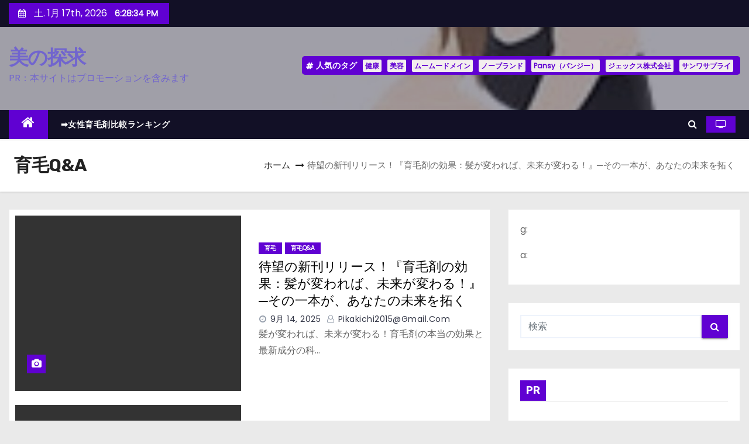

--- FILE ---
content_type: text/html; charset=UTF-8
request_url: http://t-melk.jp/archives/category/%E8%82%B2%E6%AF%9Bqa
body_size: 48971
content:
<!DOCTYPE html>
<html lang="ja">
<head>
<meta charset="UTF-8">
<meta name="viewport" content="width=device-width, initial-scale=1">
<link rel="profile" href="http://gmpg.org/xfn/11">
<meta name='robots' content='index, follow, max-image-preview:large, max-snippet:-1, max-video-preview:-1' />

	<!-- This site is optimized with the Yoast SEO plugin v19.6 - https://yoast.com/wordpress/plugins/seo/ -->
	<title>育毛Q&amp;A Archives - 美の探求</title>
	<link rel="canonical" href="https://t-melk.jp/archives/category/育毛qa" />
	<meta property="og:locale" content="ja_JP" />
	<meta property="og:type" content="article" />
	<meta property="og:title" content="育毛Q&amp;A Archives - 美の探求" />
	<meta property="og:url" content="https://t-melk.jp/archives/category/育毛qa" />
	<meta property="og:site_name" content="美の探求" />
	<meta name="twitter:card" content="summary_large_image" />
	<script type="application/ld+json" class="yoast-schema-graph">{"@context":"https://schema.org","@graph":[{"@type":"CollectionPage","@id":"https://t-melk.jp/archives/category/%e8%82%b2%e6%af%9bqa","url":"https://t-melk.jp/archives/category/%e8%82%b2%e6%af%9bqa","name":"育毛Q&amp;A Archives - 美の探求","isPartOf":{"@id":"https://t-melk.jp/#website"},"primaryImageOfPage":{"@id":"https://t-melk.jp/archives/category/%e8%82%b2%e6%af%9bqa#primaryimage"},"image":{"@id":"https://t-melk.jp/archives/category/%e8%82%b2%e6%af%9bqa#primaryimage"},"thumbnailUrl":"https://t-melk.jp/wp-content/uploads/2025/09/i-ikumouzai-kouka-001-002.jpg","breadcrumb":{"@id":"https://t-melk.jp/archives/category/%e8%82%b2%e6%af%9bqa#breadcrumb"},"inLanguage":"ja"},{"@type":"ImageObject","inLanguage":"ja","@id":"https://t-melk.jp/archives/category/%e8%82%b2%e6%af%9bqa#primaryimage","url":"https://t-melk.jp/wp-content/uploads/2025/09/i-ikumouzai-kouka-001-002.jpg","contentUrl":"https://t-melk.jp/wp-content/uploads/2025/09/i-ikumouzai-kouka-001-002.jpg","width":962,"height":1478},{"@type":"BreadcrumbList","@id":"https://t-melk.jp/archives/category/%e8%82%b2%e6%af%9bqa#breadcrumb","itemListElement":[{"@type":"ListItem","position":1,"name":"Home","item":"https://t-melk.jp/"},{"@type":"ListItem","position":2,"name":"育毛Q&amp;A"}]},{"@type":"WebSite","@id":"https://t-melk.jp/#website","url":"https://t-melk.jp/","name":"美の探求","description":"PR：本サイトはプロモーションを含みます","potentialAction":[{"@type":"SearchAction","target":{"@type":"EntryPoint","urlTemplate":"https://t-melk.jp/?s={search_term_string}"},"query-input":"required name=search_term_string"}],"inLanguage":"ja"}]}</script>
	<!-- / Yoast SEO plugin. -->


<link rel='dns-prefetch' href='//cdn.jsdelivr.net' />
<link rel='dns-prefetch' href='//fonts.googleapis.com' />
<link rel="alternate" type="application/rss+xml" title="美の探求 &raquo; フィード" href="https://t-melk.jp/feed" />
<link rel="alternate" type="application/rss+xml" title="美の探求 &raquo; コメントフィード" href="https://t-melk.jp/comments/feed" />
<link rel="alternate" type="application/rss+xml" title="美の探求 &raquo; 育毛Q&amp;A カテゴリーのフィード" href="https://t-melk.jp/archives/category/%e8%82%b2%e6%af%9bqa/feed" />
<!-- t-melk.jp is managing ads with Advanced Ads 1.56.2 – https://wpadvancedads.com/ --><script id="advads-ready">
			window.advanced_ads_ready=function(e,a){a=a||"complete";var d=function(e){return"interactive"===a?"loading"!==e:"complete"===e};d(document.readyState)?e():document.addEventListener("readystatechange",(function(a){d(a.target.readyState)&&e()}),{once:"interactive"===a})},window.advanced_ads_ready_queue=window.advanced_ads_ready_queue||[];		</script>
		<style id='wp-img-auto-sizes-contain-inline-css' type='text/css'>
img:is([sizes=auto i],[sizes^="auto," i]){contain-intrinsic-size:3000px 1500px}
/*# sourceURL=wp-img-auto-sizes-contain-inline-css */
</style>
<style id='wp-emoji-styles-inline-css' type='text/css'>

	img.wp-smiley, img.emoji {
		display: inline !important;
		border: none !important;
		box-shadow: none !important;
		height: 1em !important;
		width: 1em !important;
		margin: 0 0.07em !important;
		vertical-align: -0.1em !important;
		background: none !important;
		padding: 0 !important;
	}
/*# sourceURL=wp-emoji-styles-inline-css */
</style>
<style id='wp-block-library-inline-css' type='text/css'>
:root{--wp-block-synced-color:#7a00df;--wp-block-synced-color--rgb:122,0,223;--wp-bound-block-color:var(--wp-block-synced-color);--wp-editor-canvas-background:#ddd;--wp-admin-theme-color:#007cba;--wp-admin-theme-color--rgb:0,124,186;--wp-admin-theme-color-darker-10:#006ba1;--wp-admin-theme-color-darker-10--rgb:0,107,160.5;--wp-admin-theme-color-darker-20:#005a87;--wp-admin-theme-color-darker-20--rgb:0,90,135;--wp-admin-border-width-focus:2px}@media (min-resolution:192dpi){:root{--wp-admin-border-width-focus:1.5px}}.wp-element-button{cursor:pointer}:root .has-very-light-gray-background-color{background-color:#eee}:root .has-very-dark-gray-background-color{background-color:#313131}:root .has-very-light-gray-color{color:#eee}:root .has-very-dark-gray-color{color:#313131}:root .has-vivid-green-cyan-to-vivid-cyan-blue-gradient-background{background:linear-gradient(135deg,#00d084,#0693e3)}:root .has-purple-crush-gradient-background{background:linear-gradient(135deg,#34e2e4,#4721fb 50%,#ab1dfe)}:root .has-hazy-dawn-gradient-background{background:linear-gradient(135deg,#faaca8,#dad0ec)}:root .has-subdued-olive-gradient-background{background:linear-gradient(135deg,#fafae1,#67a671)}:root .has-atomic-cream-gradient-background{background:linear-gradient(135deg,#fdd79a,#004a59)}:root .has-nightshade-gradient-background{background:linear-gradient(135deg,#330968,#31cdcf)}:root .has-midnight-gradient-background{background:linear-gradient(135deg,#020381,#2874fc)}:root{--wp--preset--font-size--normal:16px;--wp--preset--font-size--huge:42px}.has-regular-font-size{font-size:1em}.has-larger-font-size{font-size:2.625em}.has-normal-font-size{font-size:var(--wp--preset--font-size--normal)}.has-huge-font-size{font-size:var(--wp--preset--font-size--huge)}.has-text-align-center{text-align:center}.has-text-align-left{text-align:left}.has-text-align-right{text-align:right}.has-fit-text{white-space:nowrap!important}#end-resizable-editor-section{display:none}.aligncenter{clear:both}.items-justified-left{justify-content:flex-start}.items-justified-center{justify-content:center}.items-justified-right{justify-content:flex-end}.items-justified-space-between{justify-content:space-between}.screen-reader-text{border:0;clip-path:inset(50%);height:1px;margin:-1px;overflow:hidden;padding:0;position:absolute;width:1px;word-wrap:normal!important}.screen-reader-text:focus{background-color:#ddd;clip-path:none;color:#444;display:block;font-size:1em;height:auto;left:5px;line-height:normal;padding:15px 23px 14px;text-decoration:none;top:5px;width:auto;z-index:100000}html :where(.has-border-color){border-style:solid}html :where([style*=border-top-color]){border-top-style:solid}html :where([style*=border-right-color]){border-right-style:solid}html :where([style*=border-bottom-color]){border-bottom-style:solid}html :where([style*=border-left-color]){border-left-style:solid}html :where([style*=border-width]){border-style:solid}html :where([style*=border-top-width]){border-top-style:solid}html :where([style*=border-right-width]){border-right-style:solid}html :where([style*=border-bottom-width]){border-bottom-style:solid}html :where([style*=border-left-width]){border-left-style:solid}html :where(img[class*=wp-image-]){height:auto;max-width:100%}:where(figure){margin:0 0 1em}html :where(.is-position-sticky){--wp-admin--admin-bar--position-offset:var(--wp-admin--admin-bar--height,0px)}@media screen and (max-width:600px){html :where(.is-position-sticky){--wp-admin--admin-bar--position-offset:0px}}

/*# sourceURL=wp-block-library-inline-css */
</style><style id='global-styles-inline-css' type='text/css'>
:root{--wp--preset--aspect-ratio--square: 1;--wp--preset--aspect-ratio--4-3: 4/3;--wp--preset--aspect-ratio--3-4: 3/4;--wp--preset--aspect-ratio--3-2: 3/2;--wp--preset--aspect-ratio--2-3: 2/3;--wp--preset--aspect-ratio--16-9: 16/9;--wp--preset--aspect-ratio--9-16: 9/16;--wp--preset--color--black: #000000;--wp--preset--color--cyan-bluish-gray: #abb8c3;--wp--preset--color--white: #ffffff;--wp--preset--color--pale-pink: #f78da7;--wp--preset--color--vivid-red: #cf2e2e;--wp--preset--color--luminous-vivid-orange: #ff6900;--wp--preset--color--luminous-vivid-amber: #fcb900;--wp--preset--color--light-green-cyan: #7bdcb5;--wp--preset--color--vivid-green-cyan: #00d084;--wp--preset--color--pale-cyan-blue: #8ed1fc;--wp--preset--color--vivid-cyan-blue: #0693e3;--wp--preset--color--vivid-purple: #9b51e0;--wp--preset--gradient--vivid-cyan-blue-to-vivid-purple: linear-gradient(135deg,rgb(6,147,227) 0%,rgb(155,81,224) 100%);--wp--preset--gradient--light-green-cyan-to-vivid-green-cyan: linear-gradient(135deg,rgb(122,220,180) 0%,rgb(0,208,130) 100%);--wp--preset--gradient--luminous-vivid-amber-to-luminous-vivid-orange: linear-gradient(135deg,rgb(252,185,0) 0%,rgb(255,105,0) 100%);--wp--preset--gradient--luminous-vivid-orange-to-vivid-red: linear-gradient(135deg,rgb(255,105,0) 0%,rgb(207,46,46) 100%);--wp--preset--gradient--very-light-gray-to-cyan-bluish-gray: linear-gradient(135deg,rgb(238,238,238) 0%,rgb(169,184,195) 100%);--wp--preset--gradient--cool-to-warm-spectrum: linear-gradient(135deg,rgb(74,234,220) 0%,rgb(151,120,209) 20%,rgb(207,42,186) 40%,rgb(238,44,130) 60%,rgb(251,105,98) 80%,rgb(254,248,76) 100%);--wp--preset--gradient--blush-light-purple: linear-gradient(135deg,rgb(255,206,236) 0%,rgb(152,150,240) 100%);--wp--preset--gradient--blush-bordeaux: linear-gradient(135deg,rgb(254,205,165) 0%,rgb(254,45,45) 50%,rgb(107,0,62) 100%);--wp--preset--gradient--luminous-dusk: linear-gradient(135deg,rgb(255,203,112) 0%,rgb(199,81,192) 50%,rgb(65,88,208) 100%);--wp--preset--gradient--pale-ocean: linear-gradient(135deg,rgb(255,245,203) 0%,rgb(182,227,212) 50%,rgb(51,167,181) 100%);--wp--preset--gradient--electric-grass: linear-gradient(135deg,rgb(202,248,128) 0%,rgb(113,206,126) 100%);--wp--preset--gradient--midnight: linear-gradient(135deg,rgb(2,3,129) 0%,rgb(40,116,252) 100%);--wp--preset--font-size--small: 13px;--wp--preset--font-size--medium: 20px;--wp--preset--font-size--large: 36px;--wp--preset--font-size--x-large: 42px;--wp--preset--spacing--20: 0.44rem;--wp--preset--spacing--30: 0.67rem;--wp--preset--spacing--40: 1rem;--wp--preset--spacing--50: 1.5rem;--wp--preset--spacing--60: 2.25rem;--wp--preset--spacing--70: 3.38rem;--wp--preset--spacing--80: 5.06rem;--wp--preset--shadow--natural: 6px 6px 9px rgba(0, 0, 0, 0.2);--wp--preset--shadow--deep: 12px 12px 50px rgba(0, 0, 0, 0.4);--wp--preset--shadow--sharp: 6px 6px 0px rgba(0, 0, 0, 0.2);--wp--preset--shadow--outlined: 6px 6px 0px -3px rgb(255, 255, 255), 6px 6px rgb(0, 0, 0);--wp--preset--shadow--crisp: 6px 6px 0px rgb(0, 0, 0);}:where(.is-layout-flex){gap: 0.5em;}:where(.is-layout-grid){gap: 0.5em;}body .is-layout-flex{display: flex;}.is-layout-flex{flex-wrap: wrap;align-items: center;}.is-layout-flex > :is(*, div){margin: 0;}body .is-layout-grid{display: grid;}.is-layout-grid > :is(*, div){margin: 0;}:where(.wp-block-columns.is-layout-flex){gap: 2em;}:where(.wp-block-columns.is-layout-grid){gap: 2em;}:where(.wp-block-post-template.is-layout-flex){gap: 1.25em;}:where(.wp-block-post-template.is-layout-grid){gap: 1.25em;}.has-black-color{color: var(--wp--preset--color--black) !important;}.has-cyan-bluish-gray-color{color: var(--wp--preset--color--cyan-bluish-gray) !important;}.has-white-color{color: var(--wp--preset--color--white) !important;}.has-pale-pink-color{color: var(--wp--preset--color--pale-pink) !important;}.has-vivid-red-color{color: var(--wp--preset--color--vivid-red) !important;}.has-luminous-vivid-orange-color{color: var(--wp--preset--color--luminous-vivid-orange) !important;}.has-luminous-vivid-amber-color{color: var(--wp--preset--color--luminous-vivid-amber) !important;}.has-light-green-cyan-color{color: var(--wp--preset--color--light-green-cyan) !important;}.has-vivid-green-cyan-color{color: var(--wp--preset--color--vivid-green-cyan) !important;}.has-pale-cyan-blue-color{color: var(--wp--preset--color--pale-cyan-blue) !important;}.has-vivid-cyan-blue-color{color: var(--wp--preset--color--vivid-cyan-blue) !important;}.has-vivid-purple-color{color: var(--wp--preset--color--vivid-purple) !important;}.has-black-background-color{background-color: var(--wp--preset--color--black) !important;}.has-cyan-bluish-gray-background-color{background-color: var(--wp--preset--color--cyan-bluish-gray) !important;}.has-white-background-color{background-color: var(--wp--preset--color--white) !important;}.has-pale-pink-background-color{background-color: var(--wp--preset--color--pale-pink) !important;}.has-vivid-red-background-color{background-color: var(--wp--preset--color--vivid-red) !important;}.has-luminous-vivid-orange-background-color{background-color: var(--wp--preset--color--luminous-vivid-orange) !important;}.has-luminous-vivid-amber-background-color{background-color: var(--wp--preset--color--luminous-vivid-amber) !important;}.has-light-green-cyan-background-color{background-color: var(--wp--preset--color--light-green-cyan) !important;}.has-vivid-green-cyan-background-color{background-color: var(--wp--preset--color--vivid-green-cyan) !important;}.has-pale-cyan-blue-background-color{background-color: var(--wp--preset--color--pale-cyan-blue) !important;}.has-vivid-cyan-blue-background-color{background-color: var(--wp--preset--color--vivid-cyan-blue) !important;}.has-vivid-purple-background-color{background-color: var(--wp--preset--color--vivid-purple) !important;}.has-black-border-color{border-color: var(--wp--preset--color--black) !important;}.has-cyan-bluish-gray-border-color{border-color: var(--wp--preset--color--cyan-bluish-gray) !important;}.has-white-border-color{border-color: var(--wp--preset--color--white) !important;}.has-pale-pink-border-color{border-color: var(--wp--preset--color--pale-pink) !important;}.has-vivid-red-border-color{border-color: var(--wp--preset--color--vivid-red) !important;}.has-luminous-vivid-orange-border-color{border-color: var(--wp--preset--color--luminous-vivid-orange) !important;}.has-luminous-vivid-amber-border-color{border-color: var(--wp--preset--color--luminous-vivid-amber) !important;}.has-light-green-cyan-border-color{border-color: var(--wp--preset--color--light-green-cyan) !important;}.has-vivid-green-cyan-border-color{border-color: var(--wp--preset--color--vivid-green-cyan) !important;}.has-pale-cyan-blue-border-color{border-color: var(--wp--preset--color--pale-cyan-blue) !important;}.has-vivid-cyan-blue-border-color{border-color: var(--wp--preset--color--vivid-cyan-blue) !important;}.has-vivid-purple-border-color{border-color: var(--wp--preset--color--vivid-purple) !important;}.has-vivid-cyan-blue-to-vivid-purple-gradient-background{background: var(--wp--preset--gradient--vivid-cyan-blue-to-vivid-purple) !important;}.has-light-green-cyan-to-vivid-green-cyan-gradient-background{background: var(--wp--preset--gradient--light-green-cyan-to-vivid-green-cyan) !important;}.has-luminous-vivid-amber-to-luminous-vivid-orange-gradient-background{background: var(--wp--preset--gradient--luminous-vivid-amber-to-luminous-vivid-orange) !important;}.has-luminous-vivid-orange-to-vivid-red-gradient-background{background: var(--wp--preset--gradient--luminous-vivid-orange-to-vivid-red) !important;}.has-very-light-gray-to-cyan-bluish-gray-gradient-background{background: var(--wp--preset--gradient--very-light-gray-to-cyan-bluish-gray) !important;}.has-cool-to-warm-spectrum-gradient-background{background: var(--wp--preset--gradient--cool-to-warm-spectrum) !important;}.has-blush-light-purple-gradient-background{background: var(--wp--preset--gradient--blush-light-purple) !important;}.has-blush-bordeaux-gradient-background{background: var(--wp--preset--gradient--blush-bordeaux) !important;}.has-luminous-dusk-gradient-background{background: var(--wp--preset--gradient--luminous-dusk) !important;}.has-pale-ocean-gradient-background{background: var(--wp--preset--gradient--pale-ocean) !important;}.has-electric-grass-gradient-background{background: var(--wp--preset--gradient--electric-grass) !important;}.has-midnight-gradient-background{background: var(--wp--preset--gradient--midnight) !important;}.has-small-font-size{font-size: var(--wp--preset--font-size--small) !important;}.has-medium-font-size{font-size: var(--wp--preset--font-size--medium) !important;}.has-large-font-size{font-size: var(--wp--preset--font-size--large) !important;}.has-x-large-font-size{font-size: var(--wp--preset--font-size--x-large) !important;}
/*# sourceURL=global-styles-inline-css */
</style>

<style id='classic-theme-styles-inline-css' type='text/css'>
/*! This file is auto-generated */
.wp-block-button__link{color:#fff;background-color:#32373c;border-radius:9999px;box-shadow:none;text-decoration:none;padding:calc(.667em + 2px) calc(1.333em + 2px);font-size:1.125em}.wp-block-file__button{background:#32373c;color:#fff;text-decoration:none}
/*# sourceURL=/wp-includes/css/classic-themes.min.css */
</style>
<link rel='stylesheet' id='contact-form-7-css' href='http://t-melk.jp/wp-content/plugins/contact-form-7/includes/css/styles.css?ver=5.4.2' type='text/css' media='all' />
<link rel='stylesheet' id='crp-style-rounded-thumbs-css' href='http://t-melk.jp/wp-content/plugins/contextual-related-posts/css/rounded-thumbs.min.css?ver=1.0.1' type='text/css' media='all' />
<style id='crp-style-rounded-thumbs-inline-css' type='text/css'>

			.crp_related a {
			  width: 150px;
			  height: 150px;
			  text-decoration: none;
			}
			.crp_related img {
			  max-width: 150px;
			  margin: auto;
			}
			.crp_related .crp_title {
			  width: 100%;
			}
			
/*# sourceURL=crp-style-rounded-thumbs-inline-css */
</style>
<link rel='stylesheet' id='a3-pvc-style-css' href='http://t-melk.jp/wp-content/plugins/page-views-count/assets/css/style.min.css?ver=2.5.6' type='text/css' media='all' />
<link rel='stylesheet' id='rpt_front_style-css' href='http://t-melk.jp/wp-content/plugins/related-posts-thumbnails/assets/css/front.css?ver=1.9.0' type='text/css' media='all' />
<link rel='stylesheet' id='protect-link-css-css' href='http://t-melk.jp/wp-content/plugins/wp-copy-protect-with-color-design/css/protect_style.css?ver=6.9' type='text/css' media='all' />
<link rel='stylesheet' id='diypro-youtuner-post-css-css' href='http://t-melk.jp/wp-content/plugins/youtuner/style/diypro_youtuner_post.css?ver=6.9' type='text/css' media='all' />
<link rel='stylesheet' id='ez-icomoon-css' href='http://t-melk.jp/wp-content/plugins/easy-table-of-contents/vendor/icomoon/style.min.css?ver=2.0.17' type='text/css' media='all' />
<link rel='stylesheet' id='ez-toc-css' href='http://t-melk.jp/wp-content/plugins/easy-table-of-contents/assets/css/screen.min.css?ver=2.0.17' type='text/css' media='all' />
<style id='ez-toc-inline-css' type='text/css'>
div#ez-toc-container p.ez-toc-title {font-size: 120%;}div#ez-toc-container p.ez-toc-title {font-weight: 500;}div#ez-toc-container ul li {font-size: 95%;}
/*# sourceURL=ez-toc-inline-css */
</style>
<link rel='stylesheet' id='yyi_rinker_stylesheet-css' href='http://t-melk.jp/wp-content/plugins/yyi-rinker/css/style.css?v=1.11.1&#038;ver=6.9' type='text/css' media='all' />
<link rel='stylesheet' id='newses-fonts-css' href='//fonts.googleapis.com/css?family=Rubik%3A400%2C500%2C700%7CPoppins%3A400%26display%3Dswap&#038;subset=latin%2Clatin-ext' type='text/css' media='all' />
<link rel='stylesheet' id='bootstrap-css' href='http://t-melk.jp/wp-content/themes/newses/css/bootstrap.css?ver=6.9' type='text/css' media='all' />
<link rel='stylesheet' id='newses-style-css' href='http://t-melk.jp/wp-content/themes/newses/style.css?ver=6.9' type='text/css' media='all' />
<link rel='stylesheet' id='newses-purple-css' href='http://t-melk.jp/wp-content/themes/newses/css/colors/purple.css?ver=6.9' type='text/css' media='all' />
<link rel='stylesheet' id='font-awesome-css' href='http://t-melk.jp/wp-content/themes/newses/css/font-awesome.css?ver=6.9' type='text/css' media='all' />
<link rel='stylesheet' id='smartmenus-css' href='http://t-melk.jp/wp-content/themes/newses/css/jquery.smartmenus.bootstrap.css?ver=6.9' type='text/css' media='all' />
<link rel='stylesheet' id='newses-swiper.min-css' href='http://t-melk.jp/wp-content/themes/newses/css/swiper.min.css?ver=6.9' type='text/css' media='all' />
<link rel='stylesheet' id='wp-associate-post-r2-css' href='http://t-melk.jp/wp-content/plugins/wp-associate-post-r2/css/skin-standard.css?ver=5.0.0' type='text/css' media='all' />
<link rel='stylesheet' id='a3pvc-css' href='//t-melk.jp/wp-content/uploads/sass/pvc.min.css?ver=1671652062' type='text/css' media='all' />
<script type="text/javascript" src="http://t-melk.jp/wp-includes/js/jquery/jquery.min.js?ver=3.7.1" id="jquery-core-js"></script>
<script type="text/javascript" src="http://t-melk.jp/wp-includes/js/jquery/jquery-migrate.min.js?ver=3.4.1" id="jquery-migrate-js"></script>
<script type="text/javascript" src="http://t-melk.jp/wp-content/plugins/unify-base/assets/script/api.js?ver=9.0.24" id="uy_base_api-js"></script>
<script type="text/javascript" src="http://t-melk.jp/wp-content/plugins/catch_the_adtools/lib/adtools.js?ver=6.9" id="adtools-script-js"></script>
<script type="text/javascript" src="http://t-melk.jp/wp-content/themes/newses/js/navigation.js?ver=6.9" id="newses-navigation-js"></script>
<script type="text/javascript" src="http://t-melk.jp/wp-content/themes/newses/js/bootstrap.js?ver=6.9" id="bootstrap-js"></script>
<script type="text/javascript" src="http://t-melk.jp/wp-content/themes/newses/js/jquery.marquee.js?ver=6.9" id="newses-marquee-js-js"></script>
<script type="text/javascript" src="http://t-melk.jp/wp-content/themes/newses/js/swiper.min.js?ver=6.9" id="newses-swiper.min.js-js"></script>
<script type="text/javascript" src="http://t-melk.jp/wp-content/themes/newses/js/jquery.smartmenus.js?ver=6.9" id="smartmenus-js-js"></script>
<script type="text/javascript" src="http://t-melk.jp/wp-content/themes/newses/js/bootstrap-smartmenus.js?ver=6.9" id="bootstrap-smartmenus-js-js"></script>
<link rel="https://api.w.org/" href="https://t-melk.jp/wp-json/" /><link rel="alternate" title="JSON" type="application/json" href="https://t-melk.jp/wp-json/wp/v2/categories/1257" /><link rel="EditURI" type="application/rsd+xml" title="RSD" href="https://t-melk.jp/xmlrpc.php?rsd" />
<meta name="generator" content="WordPress 6.9" />

<link rel="stylesheet" href="http://t-melk.jp/wp-content/plugins/count-per-day/counter.css" type="text/css" />
			<style>
			#related_posts_thumbnails li{
				border-right: 1px solid #dddddd;
				background-color: #ffffff			}
			#related_posts_thumbnails li:hover{
				background-color: #eeeeee;
			}
			.relpost_content{
				font-size:	12px;
				color: 		#333333;
			}
			.relpost-block-single{
				background-color: #ffffff;
				border-right: 1px solid  #dddddd;
				border-left: 1px solid  #dddddd;
				margin-right: -1px;
			}
			.relpost-block-single:hover{
				background-color: #eeeeee;
			}
		</style>

			
		<script type="text/javascript">
			jQuery(function($){
				$('.protect_contents-overlay').css('background-color', '#000000');
			});
		</script>

		
						<script type="text/javascript">
				jQuery(function($){
					$('img').attr('onmousedown', 'return false');
					$('img').attr('onselectstart','return false');
				    $(document).on('contextmenu',function(e){

							
								// ブラウザ全体を暗くする
								$('.protect_contents-overlay, .protect_alert').fadeIn();

								
								$('.protect_contents-overlay, .protect_alert').click(function(){	
									// ブラウザ全体を明るくする
									$('.protect_contents-overlay, .protect_alert').fadeOut();
								});
							

				        return false;
				    });
				});
				</script>

									<style>
					* {
					   -ms-user-select: none; /* IE 10+ */
					   -moz-user-select: -moz-none;
					   -khtml-user-select: none;
					   -webkit-user-select: none;
					   -webkit-touch-callout: none;
					   user-select: none;
					   }

					   input,textarea,select,option {
					   -ms-user-select: auto; /* IE 10+ */
					   -moz-user-select: auto;
					   -khtml-user-select: auto;
					   -webkit-user-select: auto;
					   user-select: auto;
				       }
					</style>
								
				
								
				
				
				<style>
.yyi-rinker-images {
    display: flex;
    justify-content: center;
    align-items: center;
    position: relative;

}
div.yyi-rinker-image img.yyi-rinker-main-img.hidden {
    display: none;
}

.yyi-rinker-images-arrow {
    cursor: pointer;
    position: absolute;
    top: 50%;
    display: block;
    margin-top: -11px;
    opacity: 0.6;
    width: 22px;
}

.yyi-rinker-images-arrow-left{
    left: -10px;
}
.yyi-rinker-images-arrow-right{
    right: -10px;
}

.yyi-rinker-images-arrow-left.hidden {
    display: none;
}

.yyi-rinker-images-arrow-right.hidden {
    display: none;
}
div.yyi-rinker-contents.yyi-rinker-design-tate  div.yyi-rinker-box{
    flex-direction: column;
}

div.yyi-rinker-contents.yyi-rinker-design-slim div.yyi-rinker-box .yyi-rinker-links {
    flex-direction: column;
}

div.yyi-rinker-contents.yyi-rinker-design-slim div.yyi-rinker-info {
    width: 100%;
}

div.yyi-rinker-contents.yyi-rinker-design-slim .yyi-rinker-title {
    text-align: center;
}

div.yyi-rinker-contents.yyi-rinker-design-slim .yyi-rinker-links {
    text-align: center;
}
div.yyi-rinker-contents.yyi-rinker-design-slim .yyi-rinker-image {
    margin: auto;
}

div.yyi-rinker-contents.yyi-rinker-design-slim div.yyi-rinker-info ul.yyi-rinker-links li {
	align-self: stretch;
}
div.yyi-rinker-contents.yyi-rinker-design-slim div.yyi-rinker-box div.yyi-rinker-info {
	padding: 0;
}
div.yyi-rinker-contents.yyi-rinker-design-slim div.yyi-rinker-box {
	flex-direction: column;
	padding: 14px 5px 0;
}

.yyi-rinker-design-slim div.yyi-rinker-box div.yyi-rinker-info {
	text-align: center;
}

.yyi-rinker-design-slim div.price-box span.price {
	display: block;
}

div.yyi-rinker-contents.yyi-rinker-design-slim div.yyi-rinker-info div.yyi-rinker-title a{
	font-size:16px;
}

div.yyi-rinker-contents.yyi-rinker-design-slim ul.yyi-rinker-links li.amazonkindlelink:before,  div.yyi-rinker-contents.yyi-rinker-design-slim ul.yyi-rinker-links li.amazonlink:before,  div.yyi-rinker-contents.yyi-rinker-design-slim ul.yyi-rinker-links li.rakutenlink:before, div.yyi-rinker-contents.yyi-rinker-design-slim ul.yyi-rinker-links li.yahoolink:before, div.yyi-rinker-contents.yyi-rinker-design-slim ul.yyi-rinker-links li.mercarilink:before {
	font-size:12px;
}

div.yyi-rinker-contents.yyi-rinker-design-slim ul.yyi-rinker-links li a {
	font-size: 13px;
}
.entry-content ul.yyi-rinker-links li {
	padding: 0;
}

div.yyi-rinker-contents .yyi-rinker-attention.attention_desing_right_ribbon {
    width: 89px;
    height: 91px;
    position: absolute;
    top: -1px;
    right: -1px;
    left: auto;
    overflow: hidden;
}

div.yyi-rinker-contents .yyi-rinker-attention.attention_desing_right_ribbon span {
    display: inline-block;
    width: 146px;
    position: absolute;
    padding: 4px 0;
    left: -13px;
    top: 12px;
    text-align: center;
    font-size: 12px;
    line-height: 24px;
    -webkit-transform: rotate(45deg);
    transform: rotate(45deg);
    box-shadow: 0 1px 3px rgba(0, 0, 0, 0.2);
}

div.yyi-rinker-contents .yyi-rinker-attention.attention_desing_right_ribbon {
    background: none;
}
.yyi-rinker-attention.attention_desing_right_ribbon .yyi-rinker-attention-after,
.yyi-rinker-attention.attention_desing_right_ribbon .yyi-rinker-attention-before{
display:none;
}
div.yyi-rinker-use-right_ribbon div.yyi-rinker-title {
    margin-right: 2rem;
}

				</style><style type="text/css">.broken_link, a.broken_link {
	text-decoration: line-through;
}</style>        <style type="text/css">
            

            body .site-title a,
            .site-header .site-branding .site-title a:visited,
            .site-header .site-branding .site-title a:hover,
            .site-description {
                color: #7165ce;
            }
            
            .site-branding-text .site-title a {
                font-size: px;
            }

            @media only screen and (max-width: 640px) {
                .site-branding-text .site-title a {
                    font-size: 40px;

                }
            }

            @media only screen and (max-width: 375px) {
                .site-branding-text .site-title a {
                    font-size: 32px;

                }
            }

            
            


        </style>
        <script>
const uyBaseAjaxUrl = `https://t-melk.jp/wp-admin/admin-ajax.php?action=uy_base_api`;
const uyBaseAjaxApiKey = `p4mA7tUxiBQ9PEvk`;
</script><!-- ## NXS/OG ## --><!-- ## NXSOGTAGS ## --><!-- ## NXS/OG ## -->
</head>
<body class="archive category category-qa category-1257 wp-theme-newses wide aa-prefix-advads-" >
<div id="page" class="site">
<a class="skip-link screen-reader-text" href="#content">
コンテンツへスキップ</a>
    <!--wrapper-->
    <div class="wrapper" id="custom-background-css">
        <header class="mg-headwidget">
            <!--==================== TOP BAR ====================-->
            <div class="mg-head-detail d-none d-md-block">
    <div class="container">
        <div class="row align-items-center">
                        <div class="col-md-6 col-xs-12 col-sm-6">
                <ul class="info-left">
                            <li>
                        <i class="fa fa-calendar ml-3"></i>
            土. 1月 17th, 2026             <span id="time" class="time"></span>
                    </li>                        
                    </ul>
            </div>
                        <div class="col-md-6 col-xs-12">
                <ul class="mg-social info-right">
                    
                                    </ul>
            </div>
                    </div>
    </div>
</div>
            <div class="clearfix"></div>
                        <div class="mg-nav-widget-area-back" style='background-image: url("http://t-melk.jp/wp-content/uploads/2019/08/cropped-img05_200_150-1.jpg" );'>
                        <div class="overlay">
              <div class="inner"  style="background-color:rgba(18,16,38,0.4);" >
                <div class="container">
                    <div class="mg-nav-widget-area">
                                              <div class="row align-items-center">
                            <div class="col-md-4 text-center-xs">
                                                                                            <div class="site-branding-text">
                                                                <p class="site-title"> <a href="https://t-melk.jp/" rel="home">美の探求</a></p>
                                                                <p class="site-description">PR：本サイトはプロモーションを含みます</p>
                                </div>
                                                          </div>
                                       <div class="col-md-8 text-center-xs">
                                    <!--== Top Tags ==-->
                  <div class="mg-tpt-tag-area">
                       <div class="mg-tpt-txnlst clearfix"><strong>人気のタグ</strong><ul><li><a href="https://t-melk.jp/archives/tag/%e5%81%a5%e5%ba%b7">健康</a></li><li><a href="https://t-melk.jp/archives/tag/%e7%be%8e%e5%ae%b9">美容</a></li><li><a href="https://t-melk.jp/archives/tag/%e3%83%a0%e3%83%bc%e3%83%a0%e3%83%bc%e3%83%89%e3%83%a1%e3%82%a4%e3%83%b3">ムームードメイン</a></li><li><a href="https://t-melk.jp/archives/tag/%e3%83%8e%e3%83%bc%e3%83%96%e3%83%a9%e3%83%b3%e3%83%89">ノーブランド</a></li><li><a href="https://t-melk.jp/archives/tag/pansy%ef%bc%88%e3%83%91%e3%83%b3%e3%82%b8%e3%83%bc%ef%bc%89">Pansy（パンジー）</a></li><li><a href="https://t-melk.jp/archives/tag/%e3%82%b8%e3%82%a7%e3%83%83%e3%82%af%e3%82%b9%e6%a0%aa%e5%bc%8f%e4%bc%9a%e7%a4%be">ジェックス株式会社</a></li><li><a href="https://t-melk.jp/archives/tag/%e3%82%b5%e3%83%b3%e3%83%af%e3%82%b5%e3%83%97%e3%83%a9%e3%82%a4">サンワサプライ</a></li></ul></div>          
                  </div>
            <!-- Trending line END -->
                  
                </div>
            
                        </div>
                    </div>
                </div>
                </div>
              </div>
          </div>
            <div class="mg-menu-full">
                <nav class="navbar navbar-expand-lg navbar-wp">
                    <div class="container">
                        <!-- Right nav -->
                    <div class="m-header align-items-center">
                        <a class="mobilehomebtn" href="https://t-melk.jp"><span class="fa fa-home"></span></a>
                        <!-- navbar-toggle -->
                        <button class="navbar-toggler collapsed ml-auto" type="button" data-toggle="collapse" data-target="#navbar-wp" aria-controls="navbarSupportedContent" aria-expanded="false" aria-label="Toggle navigation">
                          <!-- <span class="my-1 mx-2 close"></span>
                          <span class="navbar-toggler-icon"></span> -->
                          <div class="burger">
                            <span class="burger-line"></span>
                            <span class="burger-line"></span>
                            <span class="burger-line"></span>
                          </div>
                        </button>
                        <!-- /navbar-toggle -->
                                                <div class="dropdown show mg-search-box">
                      <a class="dropdown-toggle msearch ml-auto" href="#" role="button" id="dropdownMenuLink" data-toggle="dropdown" aria-haspopup="true" aria-expanded="false">
                       <i class="fa fa-search"></i>
                      </a>
                      <div class="dropdown-menu searchinner" aria-labelledby="dropdownMenuLink">
                        <form role="search" method="get" id="searchform" action="https://t-melk.jp/">
  <div class="input-group">
    <input type="search" class="form-control" placeholder="検索" value="" name="s" />
    <span class="input-group-btn btn-default">
    <button type="submit" class="btn"> <i class="fa fa-search"></i> </button>
    </span> </div>
</form>                      </div>
                    </div>
                                                <a  target="_blank" href="#" class="btn-theme px-3 mr-2">
                            <i class="fa fa-television"></i></a>
                                            </div>
                    <!-- /Right nav -->
                    <!-- Navigation -->
                    <div class="collapse navbar-collapse" id="navbar-wp">
                        
                            <ul id="menu-%e3%83%a1%e3%83%8b%e3%83%a5%e3%83%bc" class="nav navbar-nav mr-auto"><li class="active home"><a class="nav-link homebtn" title="Home" href="https://t-melk.jp"><span class='fa fa-home'></span></a></li><li id="menu-item-87516" class="menu-item menu-item-type-post_type menu-item-object-page menu-item-87516"><a class="nav-link" title="➡女性育毛剤比較ランキング" href="https://t-melk.jp/jyosei-ikumouzai-ranking">➡女性育毛剤比較ランキング</a></li>
</ul>                    </div>   
                    <!--/ Navigation -->
                    <!-- Right nav -->
                    <div class="desk-header pl-3 ml-auto my-2 my-lg-0 position-relative align-items-center">
                        <!-- /navbar-toggle -->
                                                <div class="dropdown show mg-search-box">
                      <a class="dropdown-toggle msearch ml-auto" href="#" role="button" id="dropdownMenuLink" data-toggle="dropdown" aria-haspopup="true" aria-expanded="false">
                       <i class="fa fa-search"></i>
                      </a>
                      <div class="dropdown-menu searchinner" aria-labelledby="dropdownMenuLink">
                        <form role="search" method="get" id="searchform" action="https://t-melk.jp/">
  <div class="input-group">
    <input type="search" class="form-control" placeholder="検索" value="" name="s" />
    <span class="input-group-btn btn-default">
    <button type="submit" class="btn"> <i class="fa fa-search"></i> </button>
    </span> </div>
</form>                      </div>
                    </div>
                                                <a  target="_blank" href="#" class="btn-theme px-3 ml-3 mr-2">
                            <i class="fa fa-television"></i></a>
                                            </div>
                    <!-- /Right nav --> 
                  </div>
                </nav>
            </div>
        </header>
        <div class="clearfix"></div>
        <!--== /Top Tags ==-->
                        <!--== Home Slider ==-->
                <!--==/ Home Slider ==-->
        <!--==================== Newses breadcrumb section ====================-->
<div class="clearfix"></div>
 <div class="mg-breadcrumb-section">
    <!--overlay--> 
    <div class="overlay">
      <!--container--> 
      <div class="container">
        <!--row--> 
        <div class="row align-items-center justify-content-between px-4">
          <!--col-md-12--> 
            <!--mg-breadcrumb-title-->
          <div class="mg-breadcrumb-title">
            <h1>育毛Q&amp;A</h1>          </div>
            <!--/mg-breadcrumb-title--> 
            <!--mg-page-breadcrumb--> 
            <ul class="mg-page-breadcrumb">
              <li><a href="https://t-melk.jp">ホーム</a></li>
              <li class="active">待望の新刊リリース！『育毛剤の効果：髪が変われば、未来が変わる！』─その一本が、あなたの未来を拓く</li>
            </ul>
            <!--/mg-page-breadcrumb-->
        </div>
        <!--/row--> 
      </div>
      <!--/container--> 
    </div>
    <!--/overlay--> 
  </div>
<div class="clearfix"></div>

<div id="content" class="container">
 <!--container-->
    <!--row-->
    <div class="row">
        <!--col-md-8-->
                <div class="col-md-8">
            <div id="post-93064" class="post-93064 post type-post status-publish format-standard has-post-thumbnail hentry category-ikumou category-qa tag-3411 tag-382 tag-5754 tag-5759 tag-5756 tag-1377 tag-1148 tag-5753 tag-5757 tag-5476 tag-838 tag-5758 tag-875 tag-04ea71a60f33ee554a0ca75f4410994eeb909ccdf83ef66e4df65e34c6fd414ce804ea71a60f33ee554a0ca75f4410994eeb909ccdf83ef66e4df65e34c6fd414c9604ea71a60f33ee554a0ca75f4410994eeb909ccdf83ef66e4df65e34c6fd414 tag-5755 tag-5752">
    <!-- mg-posts-sec mg-posts-modul-6 -->
    <div class="mg-posts-sec mg-posts-modul-6  wd-back">
        <!-- mg-posts-sec-inner -->
        <div class="mg-posts-sec-inner row">
                        <div class="d-md-flex mg-posts-sec-post mb-4 w-100">
                <div class="col-12 col-md-6">
                                        <div class="mg-blog-thumb back-img md" style="background-image: url('https://t-melk.jp/wp-content/uploads/2025/09/i-ikumouzai-kouka-001-002.jpg');">
                        <span class="post-form"><i class="fa fa-camera"></i></span>                        <a href="https://t-melk.jp/archives/93064" class="link-div"></a>
                    </div> 
                </div>
                <div class="mg-sec-top-post col">
                        <div class="mg-blog-category">
                        <a class="newses-categories category-color-1" href="https://t-melk.jp/archives/category/ikumou"> 
                                 育毛
                             </a><a class="newses-categories category-color-1" href="https://t-melk.jp/archives/category/%e8%82%b2%e6%af%9bqa"> 
                                 育毛Q&amp;A
                             </a>                        </div>
                        <h4 class="title"><a href="https://t-melk.jp/archives/93064">待望の新刊リリース！『育毛剤の効果：髪が変われば、未来が変わる！』─その一本が、あなたの未来を拓く</a></h4>
                        <div class="mg-blog-meta">
        <span class="mg-blog-date"><i class="fa fa-clock-o"></i>
         <a href="https://t-melk.jp/archives/date/2025/09">
         9月 14, 2025</a></span>
         <a class="auth" href="https://t-melk.jp/archives/author/pikakichi2015gmail-com"><i class="fa fa-user-o"></i> 
        pikakichi2015@gmail.com</a>
            </div>
                        <div class="mg-content overflow-hidden">
                        <p>髪が変われば、未来が変わる！育毛剤の本当の効果と最新成分の科&hellip;</p>
                    </div>
                </div>
            </div>
                            <div class="d-md-flex mg-posts-sec-post mb-4 w-100">
                <div class="col-12 col-md-6">
                                        <div class="mg-blog-thumb back-img md" style="background-image: url('');">
                        <span class="post-form"><i class="fa fa-camera"></i></span>                        <a href="https://t-melk.jp/archives/28119" class="link-div"></a>
                    </div> 
                </div>
                <div class="mg-sec-top-post col">
                        <div class="mg-blog-category">
                        <a class="newses-categories category-color-1" href="https://t-melk.jp/archives/category/%e3%83%94%e3%82%ab%e3%82%ad%e3%83%81%e3%83%bb%e3%81%8a%e3%82%b9%e3%82%b9%e3%83%a1%e8%a8%98%e4%ba%8b"> 
                                 ピカキチ・おススメ記事
                             </a><a class="newses-categories category-color-1" href="https://t-melk.jp/archives/category/%e8%82%b2%e6%af%9bqa"> 
                                 育毛Q&amp;A
                             </a><a class="newses-categories category-color-1" href="https://t-melk.jp/archives/category/%e8%84%b1%e6%af%9b%e8%96%84%e6%af%9b%e3%83%8f%e3%82%b2%e3%83%bb%e6%81%8b%e4%ba%ba%e3%83%bb%e5%bd%bc%e6%b0%8f%e3%83%bb%e4%b8%bb%e4%ba%ba"> 
                                 脱毛薄毛ハゲ・恋人・彼氏・主人
                             </a>                        </div>
                        <h4 class="title"><a href="https://t-melk.jp/archives/28119">育毛お悩み・恋人（彼氏、主人）が薄毛(脱毛、ハゲ）どうしたらいいの助けて‼</a></h4>
                        <div class="mg-blog-meta">
        <span class="mg-blog-date"><i class="fa fa-clock-o"></i>
         <a href="https://t-melk.jp/archives/date/2016/04">
         4月 12, 2016</a></span>
         <a class="auth" href="https://t-melk.jp/archives/author/pikakichi-clinic"><i class="fa fa-user-o"></i> 
        pikakichi clinic</a>
            </div>
                        <div class="mg-content overflow-hidden">
                        <p>もし、あなたの大切な人が脱毛・薄毛・ハゲになったとしたら。今&hellip;</p>
                    </div>
                </div>
            </div>
                            <div class="d-md-flex mg-posts-sec-post mb-4 w-100">
                <div class="col-12 col-md-6">
                                        <div class="mg-blog-thumb back-img md" style="background-image: url('');">
                        <span class="post-form"><i class="fa fa-camera"></i></span>                        <a href="https://t-melk.jp/archives/3484" class="link-div"></a>
                    </div> 
                </div>
                <div class="mg-sec-top-post col">
                        <div class="mg-blog-category">
                        <a class="newses-categories category-color-1" href="https://t-melk.jp/archives/category/%e8%82%b2%e6%af%9bqa"> 
                                 育毛Q&amp;A
                             </a><a class="newses-categories category-color-1" href="https://t-melk.jp/archives/category/%e8%82%b2%e6%af%9b%e3%82%af%e3%83%aa%e3%83%8b%e3%83%83%e3%82%af"> 
                                 育毛クリニック
                             </a><a class="newses-categories category-color-1" href="https://t-melk.jp/archives/category/%e8%84%b1%e6%af%9b%e8%96%84%e6%af%9b%e3%83%8f%e3%82%b2%e3%83%bb%e8%82%b2%e6%af%9b%e6%a5%b5%e3%82%81%e3%82%8b"> 
                                 脱毛薄毛ハゲ・育毛極める
                             </a>                        </div>
                        <h4 class="title"><a href="https://t-melk.jp/archives/3484">脱毛薄毛ハゲ必読、育毛のためなら手段を選ばず頭部開拓徹底抗戦。自分でできなきゃ、やさしいお姉さん、素敵なレディの手も借りる、『育毛クリニック』記事特集</a></h4>
                        <div class="mg-blog-meta">
        <span class="mg-blog-date"><i class="fa fa-clock-o"></i>
         <a href="https://t-melk.jp/archives/date/2016/04">
         4月 12, 2016</a></span>
         <a class="auth" href="https://t-melk.jp/archives/author/pikakichi-clinic"><i class="fa fa-user-o"></i> 
        pikakichi clinic</a>
            </div>
                        <div class="mg-content overflow-hidden">
                        <p>今回のテーマは育毛Q&amp;A、“脱毛薄毛ハゲ必読、育毛の&hellip;</p>
                    </div>
                </div>
            </div>
                            <div class="d-md-flex mg-posts-sec-post mb-4 w-100">
                <div class="col-12 col-md-6">
                                        <div class="mg-blog-thumb back-img md" style="background-image: url('');">
                        <span class="post-form"><i class="fa fa-camera"></i></span>                        <a href="https://t-melk.jp/archives/7275" class="link-div"></a>
                    </div> 
                </div>
                <div class="mg-sec-top-post col">
                        <div class="mg-blog-category">
                        <a class="newses-categories category-color-1" href="https://t-melk.jp/archives/category/%e3%83%94%e3%82%ab%e3%82%ad%e3%83%81%e3%83%bb%e3%81%8a%e3%82%b9%e3%82%b9%e3%83%a1%e8%a8%98%e4%ba%8b"> 
                                 ピカキチ・おススメ記事
                             </a><a class="newses-categories category-color-1" href="https://t-melk.jp/archives/category/%e8%82%b2%e6%af%9bqa"> 
                                 育毛Q&amp;A
                             </a>                        </div>
                        <h4 class="title"><a href="https://t-melk.jp/archives/7275">育毛お悩み・もう（毛）無理？　ココまできたか、これで治れば。最終段階、この手遅れ脱毛薄毛ハゲ治せますか？</a></h4>
                        <div class="mg-blog-meta">
        <span class="mg-blog-date"><i class="fa fa-clock-o"></i>
         <a href="https://t-melk.jp/archives/date/2016/04">
         4月 2, 2016</a></span>
         <a class="auth" href="https://t-melk.jp/archives/author/pika2016"><i class="fa fa-user-o"></i> 
        pika2016</a>
            </div>
                        <div class="mg-content overflow-hidden">
                        <p>今回は育毛Q&amp;Aということで、ピカキチさんが”もう（&hellip;</p>
                    </div>
                </div>
            </div>
                            <div class="d-md-flex mg-posts-sec-post mb-4 w-100">
                <div class="col-12 col-md-6">
                                        <div class="mg-blog-thumb back-img md" style="background-image: url('');">
                        <span class="post-form"><i class="fa fa-camera"></i></span>                        <a href="https://t-melk.jp/archives/1449" class="link-div"></a>
                    </div> 
                </div>
                <div class="mg-sec-top-post col">
                        <div class="mg-blog-category">
                        <a class="newses-categories category-color-1" href="https://t-melk.jp/archives/category/%e8%82%b2%e6%af%9bqa"> 
                                 育毛Q&amp;A
                             </a><a class="newses-categories category-color-1" href="https://t-melk.jp/archives/category/%e8%84%b1%e6%af%9b%e8%96%84%e6%af%9b%e3%83%8f%e3%82%b2%e3%83%bb%e3%82%b9%e3%82%ad%e3%83%b3%e3%83%98%e3%83%83%e3%83%89"> 
                                 脱毛薄毛ハゲ・スキンヘッド
                             </a>                        </div>
                        <h4 class="title"><a href="https://t-melk.jp/archives/1449">育毛お悩み・脱毛薄毛ハゲ、髪の毛なくても大丈夫、スキンヘッド</a></h4>
                        <div class="mg-blog-meta">
        <span class="mg-blog-date"><i class="fa fa-clock-o"></i>
         <a href="https://t-melk.jp/archives/date/2016/04">
         4月 2, 2016</a></span>
         <a class="auth" href="https://t-melk.jp/archives/author/pikakichi-clinic"><i class="fa fa-user-o"></i> 
        pikakichi clinic</a>
            </div>
                        <div class="mg-content overflow-hidden">
                        <p>今回のテーマは育毛Q&amp;A、”育毛お悩み・脱毛薄毛ハゲ&hellip;</p>
                    </div>
                </div>
            </div>
                            <div class="d-md-flex mg-posts-sec-post mb-4 w-100">
                <div class="col-12 col-md-6">
                                        <div class="mg-blog-thumb back-img md" style="background-image: url('');">
                        <span class="post-form"><i class="fa fa-camera"></i></span>                        <a href="https://t-melk.jp/archives/5875" class="link-div"></a>
                    </div> 
                </div>
                <div class="mg-sec-top-post col">
                        <div class="mg-blog-category">
                        <a class="newses-categories category-color-1" href="https://t-melk.jp/archives/category/%e3%83%94%e3%82%ab%e3%82%bf%e3%83%ad"> 
                                 ピカタロ
                             </a><a class="newses-categories category-color-1" href="https://t-melk.jp/archives/category/%e8%82%b2%e6%af%9bqa"> 
                                 育毛Q&amp;A
                             </a><a class="newses-categories category-color-1" href="https://t-melk.jp/archives/category/%e8%82%b2%e6%af%9b%e3%82%af%e3%83%aa%e3%83%8b%e3%83%83%e3%82%af"> 
                                 育毛クリニック
                             </a><a class="newses-categories category-color-1" href="https://t-melk.jp/archives/category/%e8%84%b1%e6%af%9b%e8%96%84%e6%af%9b%e3%83%8f%e3%82%b2%e3%83%bbaga"> 
                                 脱毛薄毛ハゲ・AGA
                             </a><a class="newses-categories category-color-1" href="https://t-melk.jp/archives/category/%e8%84%b1%e6%af%9b%e8%96%84%e6%af%9b%e3%83%8f%e3%82%b2%e3%83%bbm%e3%83%bbo%e3%83%bbu%ef%bc%88%e6%af%9b%ef%bc%89%e5%ad%97%e5%9e%8b"> 
                                 脱毛薄毛ハゲ・M・O・U（毛）字型
                             </a><a class="newses-categories category-color-1" href="https://t-melk.jp/archives/category/%e8%84%b1%e6%af%9b%e8%96%84%e6%af%9b%e3%83%8f%e3%82%b2%e3%83%bb%e3%82%b9%e3%82%ad%e3%83%b3%e3%83%98%e3%83%83%e3%83%89"> 
                                 脱毛薄毛ハゲ・スキンヘッド
                             </a><a class="newses-categories category-color-1" href="https://t-melk.jp/archives/category/%e8%84%b1%e6%af%9b%e8%96%84%e6%af%9b%e3%83%8f%e3%82%b2%e3%83%bb%e8%8b%a5%e3%83%8f%e3%82%b2"> 
                                 脱毛薄毛ハゲ・若ハゲ
                             </a>                        </div>
                        <h4 class="title"><a href="https://t-melk.jp/archives/5875">若ハゲ、MOU字型、男性型(AGA)、脱毛薄毛ハゲの克服対策・育毛プラン、これができなきゃスキンヘッド・第五段階 ハミルトンノーウッド分類最終レベル</a></h4>
                        <div class="mg-blog-meta">
        <span class="mg-blog-date"><i class="fa fa-clock-o"></i>
         <a href="https://t-melk.jp/archives/date/2015/11">
         11月 6, 2015</a></span>
         <a class="auth" href="https://t-melk.jp/archives/author/pikakichi-clinic"><i class="fa fa-user-o"></i> 
        pikakichi clinic</a>
            </div>
                        <div class="mg-content overflow-hidden">
                        <p>若ハゲ、M・O・U字型、男性型(AGA)、脱毛薄毛ハゲのお悩&hellip;</p>
                    </div>
                </div>
            </div>
                            <div class="d-md-flex mg-posts-sec-post mb-4 w-100">
                <div class="col-12 col-md-6">
                                        <div class="mg-blog-thumb back-img md" style="background-image: url('');">
                        <span class="post-form"><i class="fa fa-camera"></i></span>                        <a href="https://t-melk.jp/archives/5857" class="link-div"></a>
                    </div> 
                </div>
                <div class="mg-sec-top-post col">
                        <div class="mg-blog-category">
                        <a class="newses-categories category-color-1" href="https://t-melk.jp/archives/category/%e3%83%94%e3%82%ab%e3%82%bf%e3%83%ad"> 
                                 ピカタロ
                             </a><a class="newses-categories category-color-1" href="https://t-melk.jp/archives/category/%e8%82%b2%e6%af%9bqa"> 
                                 育毛Q&amp;A
                             </a><a class="newses-categories category-color-1" href="https://t-melk.jp/archives/category/%e8%82%b2%e6%af%9b%e3%82%af%e3%83%aa%e3%83%8b%e3%83%83%e3%82%af"> 
                                 育毛クリニック
                             </a><a class="newses-categories category-color-1" href="https://t-melk.jp/archives/category/%e8%84%b1%e6%af%9b%e8%96%84%e6%af%9b%e3%83%8f%e3%82%b2%e3%83%bbaga"> 
                                 脱毛薄毛ハゲ・AGA
                             </a><a class="newses-categories category-color-1" href="https://t-melk.jp/archives/category/%e8%84%b1%e6%af%9b%e8%96%84%e6%af%9b%e3%83%8f%e3%82%b2%e3%83%bbm%e3%83%bbo%e3%83%bbu%ef%bc%88%e6%af%9b%ef%bc%89%e5%ad%97%e5%9e%8b"> 
                                 脱毛薄毛ハゲ・M・O・U（毛）字型
                             </a><a class="newses-categories category-color-1" href="https://t-melk.jp/archives/category/%e8%84%b1%e6%af%9b%e8%96%84%e6%af%9b%e3%83%8f%e3%82%b2%e3%83%bb%e8%84%b1%e6%af%9b%e6%82%aa%e5%8c%96"> 
                                 脱毛薄毛ハゲ・脱毛悪化
                             </a><a class="newses-categories category-color-1" href="https://t-melk.jp/archives/category/%e8%84%b1%e6%af%9b%e8%96%84%e6%af%9b%e3%83%8f%e3%82%b2%e3%83%bb%e8%8b%a5%e3%83%8f%e3%82%b2"> 
                                 脱毛薄毛ハゲ・若ハゲ
                             </a>                        </div>
                        <h4 class="title"><a href="https://t-melk.jp/archives/5857">若ハゲ、MOU字型、男性型(AGA)、脱毛薄毛ハゲの克服対策・育毛プラン、これができなきゃスキンヘッド・第四段階 育毛クリニックの安心最高育毛効果</a></h4>
                        <div class="mg-blog-meta">
        <span class="mg-blog-date"><i class="fa fa-clock-o"></i>
         <a href="https://t-melk.jp/archives/date/2015/11">
         11月 6, 2015</a></span>
         <a class="auth" href="https://t-melk.jp/archives/author/pikakichi-clinic"><i class="fa fa-user-o"></i> 
        pikakichi clinic</a>
            </div>
                        <div class="mg-content overflow-hidden">
                        <p>若ハゲ、M・O・U字型、男性型(AGA)、脱毛薄毛ハゲのお悩&hellip;</p>
                    </div>
                </div>
            </div>
                            <div class="d-md-flex mg-posts-sec-post mb-4 w-100">
                <div class="col-12 col-md-6">
                                        <div class="mg-blog-thumb back-img md" style="background-image: url('');">
                        <span class="post-form"><i class="fa fa-camera"></i></span>                        <a href="https://t-melk.jp/archives/5830" class="link-div"></a>
                    </div> 
                </div>
                <div class="mg-sec-top-post col">
                        <div class="mg-blog-category">
                        <a class="newses-categories category-color-1" href="https://t-melk.jp/archives/category/%e3%83%94%e3%82%ab%e3%82%bf%e3%83%ad"> 
                                 ピカタロ
                             </a><a class="newses-categories category-color-1" href="https://t-melk.jp/archives/category/%e8%82%b2%e6%af%9bqa"> 
                                 育毛Q&amp;A
                             </a><a class="newses-categories category-color-1" href="https://t-melk.jp/archives/category/%e8%84%b1%e6%af%9b%e8%96%84%e6%af%9b%e3%83%8f%e3%82%b2%e3%83%bbaga"> 
                                 脱毛薄毛ハゲ・AGA
                             </a><a class="newses-categories category-color-1" href="https://t-melk.jp/archives/category/%e8%84%b1%e6%af%9b%e8%96%84%e6%af%9b%e3%83%8f%e3%82%b2%e3%83%bbm%e3%83%bbo%e3%83%bbu%ef%bc%88%e6%af%9b%ef%bc%89%e5%ad%97%e5%9e%8b"> 
                                 脱毛薄毛ハゲ・M・O・U（毛）字型
                             </a><a class="newses-categories category-color-1" href="https://t-melk.jp/archives/category/%e8%84%b1%e6%af%9b%e8%96%84%e6%af%9b%e3%83%8f%e3%82%b2%e3%83%bb%e8%84%b1%e6%af%9b%e6%82%aa%e5%8c%96"> 
                                 脱毛薄毛ハゲ・脱毛悪化
                             </a><a class="newses-categories category-color-1" href="https://t-melk.jp/archives/category/%e8%84%b1%e6%af%9b%e8%96%84%e6%af%9b%e3%83%8f%e3%82%b2%e3%83%bb%e8%8b%a5%e3%83%8f%e3%82%b2"> 
                                 脱毛薄毛ハゲ・若ハゲ
                             </a>                        </div>
                        <h4 class="title"><a href="https://t-melk.jp/archives/5830">若ハゲ、MOU字型、男性型(AGA)、脱毛薄毛ハゲの克服対策・育毛プラン、これができなきゃスキンヘッド・第三段階 グレイド3、これが最後の育毛剤</a></h4>
                        <div class="mg-blog-meta">
        <span class="mg-blog-date"><i class="fa fa-clock-o"></i>
         <a href="https://t-melk.jp/archives/date/2015/11">
         11月 6, 2015</a></span>
         <a class="auth" href="https://t-melk.jp/archives/author/pikakichi-clinic"><i class="fa fa-user-o"></i> 
        pikakichi clinic</a>
            </div>
                        <div class="mg-content overflow-hidden">
                        <p>若ハゲ、MOU字型、男性型(AGA)、脱毛薄毛ハゲのお悩みで&hellip;</p>
                    </div>
                </div>
            </div>
                            <div class="d-md-flex mg-posts-sec-post mb-4 w-100">
                <div class="col-12 col-md-6">
                                        <div class="mg-blog-thumb back-img md" style="background-image: url('');">
                        <span class="post-form"><i class="fa fa-camera"></i></span>                        <a href="https://t-melk.jp/archives/5796" class="link-div"></a>
                    </div> 
                </div>
                <div class="mg-sec-top-post col">
                        <div class="mg-blog-category">
                        <a class="newses-categories category-color-1" href="https://t-melk.jp/archives/category/%e3%83%94%e3%82%ab%e3%82%bf%e3%83%ad"> 
                                 ピカタロ
                             </a><a class="newses-categories category-color-1" href="https://t-melk.jp/archives/category/%e8%82%b2%e6%af%9bqa"> 
                                 育毛Q&amp;A
                             </a><a class="newses-categories category-color-1" href="https://t-melk.jp/archives/category/%e8%84%b1%e6%af%9b%e8%96%84%e6%af%9b%e3%83%8f%e3%82%b2%e3%83%bbaga"> 
                                 脱毛薄毛ハゲ・AGA
                             </a><a class="newses-categories category-color-1" href="https://t-melk.jp/archives/category/%e8%84%b1%e6%af%9b%e8%96%84%e6%af%9b%e3%83%8f%e3%82%b2%e3%83%bbm%e3%83%bbo%e3%83%bbu%ef%bc%88%e6%af%9b%ef%bc%89%e5%ad%97%e5%9e%8b"> 
                                 脱毛薄毛ハゲ・M・O・U（毛）字型
                             </a><a class="newses-categories category-color-1" href="https://t-melk.jp/archives/category/%e8%84%b1%e6%af%9b%e8%96%84%e6%af%9b%e3%83%8f%e3%82%b2%e3%83%bb%e8%8b%a5%e3%83%8f%e3%82%b2"> 
                                 脱毛薄毛ハゲ・若ハゲ
                             </a>                        </div>
                        <h4 class="title"><a href="https://t-melk.jp/archives/5796">若ハゲ、MOU字型、男性型(AGA)、脱毛薄毛ハゲの克服対策・育毛プラン、これができなきゃスキンヘッド・第二段階 グレイド2育毛剤</a></h4>
                        <div class="mg-blog-meta">
        <span class="mg-blog-date"><i class="fa fa-clock-o"></i>
         <a href="https://t-melk.jp/archives/date/2015/11">
         11月 3, 2015</a></span>
         <a class="auth" href="https://t-melk.jp/archives/author/pikakichi-clinic"><i class="fa fa-user-o"></i> 
        pikakichi clinic</a>
            </div>
                        <div class="mg-content overflow-hidden">
                        <p>若ハゲ、MOU字型、男性型(AGA)、脱毛薄毛ハゲのお悩みで&hellip;</p>
                    </div>
                </div>
            </div>
                            <div class="d-md-flex mg-posts-sec-post mb-4 w-100">
                <div class="col-12 col-md-6">
                                        <div class="mg-blog-thumb back-img md" style="background-image: url('');">
                        <span class="post-form"><i class="fa fa-camera"></i></span>                        <a href="https://t-melk.jp/archives/5723" class="link-div"></a>
                    </div> 
                </div>
                <div class="mg-sec-top-post col">
                        <div class="mg-blog-category">
                        <a class="newses-categories category-color-1" href="https://t-melk.jp/archives/category/%e3%83%94%e3%82%ab%e3%82%bf%e3%83%ad"> 
                                 ピカタロ
                             </a><a class="newses-categories category-color-1" href="https://t-melk.jp/archives/category/%e8%82%b2%e6%af%9bqa"> 
                                 育毛Q&amp;A
                             </a><a class="newses-categories category-color-1" href="https://t-melk.jp/archives/category/%e8%84%b1%e6%af%9b%e8%96%84%e6%af%9b%e3%83%8f%e3%82%b2%e3%83%bbaga"> 
                                 脱毛薄毛ハゲ・AGA
                             </a><a class="newses-categories category-color-1" href="https://t-melk.jp/archives/category/%e8%84%b1%e6%af%9b%e8%96%84%e6%af%9b%e3%83%8f%e3%82%b2%e3%83%bbm%e3%83%bbo%e3%83%bbu%ef%bc%88%e6%af%9b%ef%bc%89%e5%ad%97%e5%9e%8b"> 
                                 脱毛薄毛ハゲ・M・O・U（毛）字型
                             </a><a class="newses-categories category-color-1" href="https://t-melk.jp/archives/category/%e8%84%b1%e6%af%9b%e8%96%84%e6%af%9b%e3%83%8f%e3%82%b2%e3%83%bb%e8%8b%a5%e3%83%8f%e3%82%b2"> 
                                 脱毛薄毛ハゲ・若ハゲ
                             </a>                        </div>
                        <h4 class="title"><a href="https://t-melk.jp/archives/5723">若ハゲ、MOU字型、男性型(AGA)、脱毛薄毛ハゲ克服対策・育毛プラン、これができなきゃスキンヘッド・第一段階・廉価版育毛剤＋α</a></h4>
                        <div class="mg-blog-meta">
        <span class="mg-blog-date"><i class="fa fa-clock-o"></i>
         <a href="https://t-melk.jp/archives/date/2015/11">
         11月 2, 2015</a></span>
         <a class="auth" href="https://t-melk.jp/archives/author/pikakichi-clinic"><i class="fa fa-user-o"></i> 
        pikakichi clinic</a>
            </div>
                        <div class="mg-content overflow-hidden">
                        <p>若ハゲ、MOU字型、男性型(AGA)、脱毛薄毛ハゲのお悩みで&hellip;</p>
                    </div>
                </div>
            </div>
                            <div class="d-md-flex mg-posts-sec-post mb-4 w-100">
                <div class="col-12 col-md-6">
                                        <div class="mg-blog-thumb back-img md" style="background-image: url('');">
                        <span class="post-form"><i class="fa fa-camera"></i></span>                        <a href="https://t-melk.jp/archives/4325" class="link-div"></a>
                    </div> 
                </div>
                <div class="mg-sec-top-post col">
                        <div class="mg-blog-category">
                        <a class="newses-categories category-color-1" href="https://t-melk.jp/archives/category/%e8%82%b2%e6%af%9bqa"> 
                                 育毛Q&amp;A
                             </a><a class="newses-categories category-color-1" href="https://t-melk.jp/archives/category/%e8%82%b2%e6%af%9b%e3%82%b5%e3%83%97%e3%83%aa"> 
                                 育毛サプリ
                             </a><a class="newses-categories category-color-1" href="https://t-melk.jp/archives/category/%e8%84%b1%e6%af%9b%e8%96%84%e6%af%9b%e3%83%8f%e3%82%b2%e3%83%bb%e5%9b%9e%e5%be%a9%e6%9c%9f%e9%96%93"> 
                                 脱毛薄毛ハゲ・回復期間
                             </a>                        </div>
                        <h4 class="title"><a href="https://t-melk.jp/archives/4325">育毛お悩みQ&#038;A、脱毛薄毛ハゲの育毛回復期間短縮:育毛剤のほか、バランスの良い食事、育毛サプリを摂取する</a></h4>
                        <div class="mg-blog-meta">
        <span class="mg-blog-date"><i class="fa fa-clock-o"></i>
         <a href="https://t-melk.jp/archives/date/2015/09">
         9月 26, 2015</a></span>
         <a class="auth" href="https://t-melk.jp/archives/author/pikakichi-clinic"><i class="fa fa-user-o"></i> 
        pikakichi clinic</a>
            </div>
                        <div class="mg-content overflow-hidden">
                        <p>今回は、育毛お悩みQ&amp;A、脱毛薄毛ハゲの育毛回復期間&hellip;</p>
                    </div>
                </div>
            </div>
                            <div class="d-md-flex mg-posts-sec-post mb-4 w-100">
                <div class="col-12 col-md-6">
                                        <div class="mg-blog-thumb back-img md" style="background-image: url('');">
                        <span class="post-form"><i class="fa fa-camera"></i></span>                        <a href="https://t-melk.jp/archives/3564" class="link-div"></a>
                    </div> 
                </div>
                <div class="mg-sec-top-post col">
                        <div class="mg-blog-category">
                        <a class="newses-categories category-color-1" href="https://t-melk.jp/archives/category/%e8%82%b2%e6%af%9bqa"> 
                                 育毛Q&amp;A
                             </a><a class="newses-categories category-color-1" href="https://t-melk.jp/archives/category/%e8%84%b1%e6%af%9b%e8%96%84%e6%af%9b%e3%83%8f%e3%82%b2%e3%83%bb%e6%81%8b%e4%ba%ba%e3%83%bb%e5%bd%bc%e6%b0%8f%e3%83%bb%e4%b8%bb%e4%ba%ba"> 
                                 脱毛薄毛ハゲ・恋人・彼氏・主人
                             </a>                        </div>
                        <h4 class="title"><a href="https://t-melk.jp/archives/3564">恋人・彼氏・主人、あなたの大事なあの人が、もし脱毛薄毛ハゲになってしまったら・・に関する記事特集</a></h4>
                        <div class="mg-blog-meta">
        <span class="mg-blog-date"><i class="fa fa-clock-o"></i>
         <a href="https://t-melk.jp/archives/date/2015/09">
         9月 10, 2015</a></span>
         <a class="auth" href="https://t-melk.jp/archives/author/pikakichi-clinic"><i class="fa fa-user-o"></i> 
        pikakichi clinic</a>
            </div>
                        <div class="mg-content overflow-hidden">
                        <p>恋人、彼氏、主人、あなたの大事なあの人が、もし、脱毛薄毛ハゲ&hellip;</p>
                    </div>
                </div>
            </div>
                            <div class="d-md-flex mg-posts-sec-post mb-4 w-100">
                <div class="col-12 col-md-6">
                                        <div class="mg-blog-thumb back-img md" style="background-image: url('');">
                        <span class="post-form"><i class="fa fa-camera"></i></span>                        <a href="https://t-melk.jp/archives/3473" class="link-div"></a>
                    </div> 
                </div>
                <div class="mg-sec-top-post col">
                        <div class="mg-blog-category">
                        <a class="newses-categories category-color-1" href="https://t-melk.jp/archives/category/%e8%82%b2%e6%af%9bqa"> 
                                 育毛Q&amp;A
                             </a><a class="newses-categories category-color-1" href="https://t-melk.jp/archives/category/%e8%84%b1%e6%af%9b%e8%96%84%e6%af%9b%e3%83%8f%e3%82%b2%e3%83%bb%e3%82%b9%e3%82%ad%e3%83%b3%e3%83%98%e3%83%83%e3%83%89"> 
                                 脱毛薄毛ハゲ・スキンヘッド
                             </a><a class="newses-categories category-color-1" href="https://t-melk.jp/archives/category/%e8%84%b1%e6%af%9b%e8%96%84%e6%af%9b%e3%83%8f%e3%82%b2%e3%83%bb%e8%82%b2%e6%af%9b%e6%a5%b5%e3%82%81%e3%82%8b"> 
                                 脱毛薄毛ハゲ・育毛極める
                             </a>                        </div>
                        <h4 class="title"><a href="https://t-melk.jp/archives/3473">脱毛薄毛ハゲ必読、育毛効果むなしくあきらめるか、それともあらたなヘアースタイル、【スキンヘッド】を極める記事特集</a></h4>
                        <div class="mg-blog-meta">
        <span class="mg-blog-date"><i class="fa fa-clock-o"></i>
         <a href="https://t-melk.jp/archives/date/2015/09">
         9月 9, 2015</a></span>
         <a class="auth" href="https://t-melk.jp/archives/author/pikakichi-clinic"><i class="fa fa-user-o"></i> 
        pikakichi clinic</a>
            </div>
                        <div class="mg-content overflow-hidden">
                        <p>今回のテーマは育毛Q&amp;A、“脱毛薄毛ハゲ必読、育毛効&hellip;</p>
                    </div>
                </div>
            </div>
                            <div class="d-md-flex mg-posts-sec-post mb-4 w-100">
                <div class="col-12 col-md-6">
                                        <div class="mg-blog-thumb back-img md" style="background-image: url('');">
                        <span class="post-form"><i class="fa fa-camera"></i></span>                        <a href="https://t-melk.jp/archives/2197" class="link-div"></a>
                    </div> 
                </div>
                <div class="mg-sec-top-post col">
                        <div class="mg-blog-category">
                        <a class="newses-categories category-color-1" href="https://t-melk.jp/archives/category/%e8%82%b2%e6%af%9bqa"> 
                                 育毛Q&amp;A
                             </a><a class="newses-categories category-color-1" href="https://t-melk.jp/archives/category/%e8%82%b2%e6%af%9b%e3%82%af%e3%83%aa%e3%83%8b%e3%83%83%e3%82%af"> 
                                 育毛クリニック
                             </a>                        </div>
                        <h4 class="title"><a href="https://t-melk.jp/archives/2197">育毛お悩み・脱毛薄毛ハゲになって心配です。どうしたらいいのですか？ 手短に教えてください。</a></h4>
                        <div class="mg-blog-meta">
        <span class="mg-blog-date"><i class="fa fa-clock-o"></i>
         <a href="https://t-melk.jp/archives/date/2015/08">
         8月 20, 2015</a></span>
         <a class="auth" href="https://t-melk.jp/archives/author/pikakichi-clinic"><i class="fa fa-user-o"></i> 
        pikakichi clinic</a>
            </div>
                        <div class="mg-content overflow-hidden">
                        <p>今回は育毛Q&amp;A、“育毛お悩み・脱毛薄毛ハゲになって&hellip;</p>
                    </div>
                </div>
            </div>
                            <div class="col-md-12 text-center d-flex justify-content-center">
                 
            </div>

        </div>
        <!-- // mg-posts-sec-inner -->
    </div>
    <!-- // mg-posts-sec block_6 -->
</div>
<!--col-md-12-->        </div>
                
        <!--/col-md-8-->
                <!--col-md-4-->
        <aside class="col-md-4">
            
	<div id="sidebar-right" class="mg-sidebar">
		<div id="text-3" class="mg-widget widget_text">			<div class="textwidget"><p>g:</p>
<p><script async src="https://pagead2.googlesyndication.com/pagead/js/adsbygoogle.js?client=ca-pub-5650381684450614"
     crossorigin="anonymous"></script></p>
<p>a:</p>
<p><script src="//accaii.com/pikakichi2015/script.js" async="async"></script><noscript><br />
<img decoding="async" src="//accaii.com/pikakichi2015/script?guid=on" /><br />
</noscript></p>
</div>
		</div><div id="search-2" class="mg-widget widget_search"><form role="search" method="get" id="searchform" action="https://t-melk.jp/">
  <div class="input-group">
    <input type="search" class="form-control" placeholder="検索" value="" name="s" />
    <span class="input-group-btn btn-default">
    <button type="submit" class="btn"> <i class="fa fa-search"></i> </button>
    </span> </div>
</form></div><div id="text-2" class="mg-widget widget_text"><div class="mg-wid-title"><h6 class="wtitle"><span class="bg">PR</span></h6></div>			<div class="textwidget"><p>&nbsp;</p>
<div class="flash"><a href="https://t.afi-b.com/visit.php?guid=ON&amp;a=p6862n-t239029U&amp;p=W361863e" rel="nofollow"><img loading="lazy" decoding="async" style="border: none;" src="https://www.afi-b.com/upload_image/6862-1428555353-3.jpg" alt="育毛剤イクオス" width="300" height="250" /></a><img loading="lazy" decoding="async" style="border: none;" src="https://t.afi-b.com/lead/p6862n/W361863e/t239029U" width="1" height="1" /></div>
<div class="btn-6"><a href="https://t.afi-b.com/visit.php?guid=ON&amp;a=p6862n-a239028g&amp;p=W361863e" target="_blank" rel="nofollow sponsored noopener noreferrer">＞＞＞他の育毛剤と違うイクオス＜＜＜</a></div>
<div class="flash"><a href="https://t.afi-b.com/visit.php?guid=ON&amp;a=78984n-4304508T&amp;p=W361863e" rel="nofollow"><img loading="lazy" decoding="async" style="border: none;" src="https://www.afi-b.com/upload_image/8984-1511492940-3.jpg" alt="RiJUN -リジュン-" width="300" height="250" /></a><img loading="lazy" decoding="async" style="border: none;" src="https://t.afi-b.com/lead/78984n/W361863e/4304508T" width="1" height="1" /></div>
<div class="btn-6"><a href="https://t.afi-b.com/visit.php?guid=ON&amp;a=78984n-S304489U&amp;p=W361863e" rel="nofollow">フルボ酸・リデンシル配合！【リジュン】</a><img loading="lazy" decoding="async" style="border: none;" src="https://t.afi-b.com/lead/78984n/W361863e/S304489U" width="1" height="1" /></div>
<p>&nbsp;</p>
<div class="flash"><a href="https://ikumou119ban.com/archives/4668"><img loading="lazy" decoding="async" class="size-full wp-image-27670 aligncenter" src="https://ikumou119ban.com/wp-content/uploads/2018/01/67be81c0068941858b823aea242cda9c.jpg" alt="" width="300" height="136" /></a></div>
<div class="btn-6"><a href="https://ikumou119ban.com/archives/4668" target="_blank" rel="nofollow sponsored noopener noreferrer">＞＞＞おススメ・育毛剤ランキング＜＜＜</a></div>
<p>&nbsp;<br />
&nbsp;</p>
<p>&nbsp;</p>
<div class="flash"><a href="https://ikumou119ban.com/archives/27628"><img loading="lazy" decoding="async" class="size-medium wp-image-27672 aligncenter" src="https://ikumou119ban.com/wp-content/uploads/2018/01/5dafcaa0ed3db646a9b75feaeecafe1e-300x204.jpg" alt="" width="300" height="204" /></a></div>
<div class="btn-6"><a href="https://ikumou119ban.com/archives/27628" target="_blank" rel="nofollow sponsored noopener noreferrer">＞＞＞おススメ・AGA / 育毛 クリニック/ サロン＜＜＜</a></div>
<p>&nbsp;<br />
&nbsp;</p>
<div class="flash"><a href="https://ikumou119ban.com/archives/27716"><img loading="lazy" decoding="async" class="size-medium wp-image-27730 aligncenter" src="https://ikumou119ban.com/wp-content/uploads/2021/06/705a35fc894e7bf7681627589ab9e679-300x172.gif" alt="" width="300" height="172" /></a></div>
<div class="btn-6"><a href="https://ikumou119ban.com/archives/27716" target="_blank" rel="nofollow sponsored noopener noreferrer">＞＞＞おススメ・勃起力アップ・ED薬・精力剤＜＜＜</a></div>
<p>&nbsp;</p>
</div>
		</div><div id="countperday_popular_posts_widget-2" class="mg-widget widget_countperday_popular_posts_widget"><div class="mg-wid-title"><h6 class="wtitle"><span class="bg">Popular Posts</span></h6></div><ul class="cpd_front_list"><li><a href="https://t-melk.jp?p=88902">【 ブラック 】【 24cm 】Pansy パンジー 4076 オフィスシューズパンジー パンプス 通販 4076 ブランド pansy レディース 靴 オフィスシューズ 痛くない 美脚 フォーマルシューズ 通勤 就活 リクルート 冠婚葬祭 ブラック おしゃれ カジュアル 歩きやすい コンフォートシューズ 母の日 敬老の日 プレゼント</a> </li>
<li><a href="https://t-melk.jp?p=86917">NordVPN  評判、良い 口コミ、悪い口コミ、メリットとデメリット!! 【徹底解説】</a> </li>
<li><a href="https://t-melk.jp?p=27889">オウゴンエキス配合育毛剤 お買い得育毛剤比較ランキング・ブブカ、チャップアップだけじゃない、イクオスとディーパー、オウゴンエキス配合育毛剤で５αリダクターゼを抑制する！</a> </li>
<li><a href="https://t-melk.jp?p=35347">育毛剤選びで成分を解析する必要はない？あなたに合った育毛剤の選び方</a> </li>
<li><a href="https://t-melk.jp?p=83010">アキレス 抗ウイルス・抗菌テーブルマット【両面コーティング特殊塩化ビニル テーブルをキズや汚れから保護】 1mm厚 90cm×180cm ACH63590</a> </li>
<li><a href="https://t-melk.jp?p=90230">【 ライトゴールド 】【 24.5cm 】Pansy パンジー 4938 レインシューズパンジー 靴 通販 パンジー 4938 ブランド pansy レディース レインシューズ 紐靴 痛くない 美脚 フラットシューズ 幅広 3E 雨 防水 レイン ブラック ローヒール おしゃれ カジュアル 歩きやすい コンフォートシューズ 母の日 敬老の日 プレゼント</a> </li>
<li><a href="https://t-melk.jp?p=27818">RESALONの定期コースなら手軽にホームケアができる</a> </li>
<li><a href="https://t-melk.jp?p=34569">【サーモスタンド】非接触型体温計・株式会社オーケンウォーター・新型コロナウイルス感染対策</a> </li>
<li><a href="https://t-melk.jp?p=90382">ムームードメイン 、ローソンでらくらく支払い！</a> </li>
<li><a href="https://t-melk.jp?p=81950">性感染症検査 男性用 6項目C 検査キット</a> </li>
</ul></div><div id="categories-3" class="mg-widget widget_categories"><div class="mg-wid-title"><h6 class="wtitle"><span class="bg">カテゴリー</span></h6></div>
			<ul>
					<li class="cat-item cat-item-4969"><a href="https://t-melk.jp/archives/category/000%e4%ba%ba">000人</a> (1)
</li>
	<li class="cat-item cat-item-4351"><a href="https://t-melk.jp/archives/category/4k%e6%b6%b2%e6%99%b6%e3%83%86%e3%83%ac%e3%83%93">4K液晶テレビ</a> (1)
</li>
	<li class="cat-item cat-item-5309"><a href="https://t-melk.jp/archives/category/7%e6%9c%88%e3%81%ae%e5%a4%a7%e7%81%bd%e5%ae%b3">7月の大災害</a> (1)
</li>
	<li class="cat-item cat-item-1130"><a href="https://t-melk.jp/archives/category/aga">AGA</a> (1)
</li>
	<li class="cat-item cat-item-1218"><a href="https://t-melk.jp/archives/category/aga%e3%82%af%e3%83%aa%e3%83%8b%e3%83%83%e3%82%af">AGAクリニック</a> (14)
</li>
	<li class="cat-item cat-item-1219"><a href="https://t-melk.jp/archives/category/aga%e3%82%b9%e3%82%ad%e3%83%b3%e3%82%af%e3%83%aa%e3%83%8b%e3%83%83%e3%82%af">AGAスキンクリニック</a> (1)
</li>
	<li class="cat-item cat-item-1220"><a href="https://t-melk.jp/archives/category/%ef%bd%81%ef%bd%87%ef%bd%81%e3%83%89%e3%83%83%e3%82%af">AGAドック</a> (1)
</li>
	<li class="cat-item cat-item-1222"><a href="https://t-melk.jp/archives/category/aga%e3%83%ab%e3%83%8d%e3%83%83%e3%82%b5%e3%83%b3%e3%82%b9%e3%82%af%e3%83%aa%e3%83%8b%e3%83%83%e3%82%af">AGAルネッサンスクリニック</a> (1)
</li>
	<li class="cat-item cat-item-1223"><a href="https://t-melk.jp/archives/category/aga%e5%a4%a7%e9%98%aa%e7%99%ba%e6%af%9b%e3%82%bb%e3%83%b3%e3%82%bf%e3%83%bc">AGA大阪発毛センター</a> (1)
</li>
	<li class="cat-item cat-item-5831"><a href="https://t-melk.jp/archives/category/aio">AIO</a> (1)
</li>
	<li class="cat-item cat-item-5006"><a href="https://t-melk.jp/archives/category/air-tag%e7%94%a8%e3%83%ac%e3%82%b6%e3%83%bc%e3%82%b1%e3%83%bc%e3%82%b9">Air Tag用レザーケース</a> (1)
</li>
	<li class="cat-item cat-item-5199"><a href="https://t-melk.jp/archives/category/amazon">Amazon</a> (5)
</li>
	<li class="cat-item cat-item-5629"><a href="https://t-melk.jp/archives/category/amazon-kindle">Amazon Kindle</a> (1)
</li>
	<li class="cat-item cat-item-5913"><a href="https://t-melk.jp/archives/category/android">Android</a> (1)
</li>
	<li class="cat-item cat-item-5877"><a href="https://t-melk.jp/archives/category/android-pc">Android PC</a> (2)
</li>
	<li class="cat-item cat-item-3909"><a href="https://t-melk.jp/archives/category/arasawa%ef%bc%88%e3%82%a2%e3%83%a9%e3%82%b5%e3%83%af%ef%bc%89">ARASAWA（アラサワ）</a> (17)
</li>
	<li class="cat-item cat-item-2964"><a href="https://t-melk.jp/archives/category/artec">ARTEC</a> (3)
</li>
	<li class="cat-item cat-item-4791"><a href="https://t-melk.jp/archives/category/baby-g">BABY-G</a> (1)
</li>
	<li class="cat-item cat-item-4964"><a href="https://t-melk.jp/archives/category/bandicut">Bandicut</a> (1)
</li>
	<li class="cat-item cat-item-2230"><a href="https://t-melk.jp/archives/category/blu-ray%ef%bc%88%e3%83%96%e3%83%ab%e3%83%bc%e3%83%ac%e3%82%a4%ef%bc%89">Blu-ray（ブルーレイ）</a> (35)
</li>
	<li class="cat-item cat-item-2400"><a href="https://t-melk.jp/archives/category/blu-ray1%e6%9e%9a1650%e5%86%86%e4%bb%a5%e4%b8%8b">Blu-ray1枚1650円以下</a> (3)
</li>
	<li class="cat-item cat-item-1374"><a href="https://t-melk.jp/archives/category/boston-ikumouzai">BOSTONボストン</a> (1)
</li>
	<li class="cat-item cat-item-5477"><a href="https://t-melk.jp/archives/category/bubka-zero">BUBKA ZERO</a> (1)
</li>
	<li class="cat-item cat-item-4034"><a href="https://t-melk.jp/archives/category/bullet-jam%ef%bc%88%e3%83%90%e3%83%ac%e3%83%83%e3%83%89%e3%82%b8%e3%83%a3%e3%83%a0%ef%bc%89">bullet jam（バレッドジャム）</a> (24)
</li>
	<li class="cat-item cat-item-1382"><a href="https://t-melk.jp/archives/category/cu-chapup-shampoo">CU（チャップアップ）シャンプー</a> (2)
</li>
	<li class="cat-item cat-item-4231"><a href="https://t-melk.jp/archives/category/dmm%e3%83%9d%e3%82%a4%e3%83%b3%e3%83%88%e6%9c%80%e5%a4%a730%ef%bc%85%e9%82%84%e5%85%83%e7%a5%ad%ef%bc%81">DMMポイント最大30％還元祭！</a> (9)
</li>
	<li class="cat-item cat-item-2444"><a href="https://t-melk.jp/archives/category/dvd1%e6%9e%9a1100%e5%86%86%e4%bb%a5%e4%b8%8b">DVD1枚1100円以下</a> (5)
</li>
	<li class="cat-item cat-item-5929"><a href="https://t-melk.jp/archives/category/dynabook-android">dynabook android</a> (1)
</li>
	<li class="cat-item cat-item-5928"><a href="https://t-melk.jp/archives/category/dynabook-linux">dynabook linux</a> (1)
</li>
	<li class="cat-item cat-item-4239"><a href="https://t-melk.jp/archives/category/etoren%e8%a9%95%e5%88%a4">Etoren評判</a> (4)
</li>
	<li class="cat-item cat-item-5039"><a href="https://t-melk.jp/archives/category/fx-%e5%a3%b2%e8%b2%b7">FX 売買</a> (2)
</li>
	<li class="cat-item cat-item-5038"><a href="https://t-melk.jp/archives/category/fx%e5%8f%8e%e7%9b%8a">FX収益</a> (1)
</li>
	<li class="cat-item cat-item-4926"><a href="https://t-melk.jp/archives/category/fx%e5%b8%82%e5%a0%b4">FX市場</a> (1)
</li>
	<li class="cat-item cat-item-4927"><a href="https://t-melk.jp/archives/category/fx%e5%b8%82%e5%a0%b4%e6%8a%95%e8%b3%87">FX市場投資</a> (1)
</li>
	<li class="cat-item cat-item-5614"><a href="https://t-melk.jp/archives/category/gmo%e3%82%b3%e3%83%9e%e3%83%bc%e3%82%b9">GMOコマース</a> (1)
</li>
	<li class="cat-item cat-item-1094"><a href="https://t-melk.jp/archives/category/hg-101">HG-101</a> (7)
</li>
	<li class="cat-item cat-item-2422"><a href="https://t-melk.jp/archives/category/j-pop">J-POP</a> (5)
</li>
	<li class="cat-item cat-item-5082"><a href="https://t-melk.jp/archives/category/japanese-tourism">Japanese Tourism</a> (1)
</li>
	<li class="cat-item cat-item-5083"><a href="https://t-melk.jp/archives/category/kindle-edition">Kindle Edition</a> (2)
</li>
	<li class="cat-item cat-item-5011"><a href="https://t-melk.jp/archives/category/kindle%e6%9b%b8%e7%b1%8d">Kindle書籍</a> (2)
</li>
	<li class="cat-item cat-item-5062"><a href="https://t-melk.jp/archives/category/kindle%e7%89%88">Kindle版</a> (7)
</li>
	<li class="cat-item cat-item-1224"><a href="https://t-melk.jp/archives/category/%ef%bd%8b%ef%bd%8d%e6%96%b0%e5%ae%bf%e3%82%af%e3%83%aa%e3%83%8b%e3%83%83%e3%82%af">KM新宿クリニック</a> (1)
</li>
	<li class="cat-item cat-item-2983"><a href="https://t-melk.jp/archives/category/led%e9%9b%bb%e7%90%83">LED電球</a> (1)
</li>
	<li class="cat-item cat-item-5914"><a href="https://t-melk.jp/archives/category/linux">Linux</a> (1)
</li>
	<li class="cat-item cat-item-2974"><a href="https://t-melk.jp/archives/category/lpl">LPL</a> (10)
</li>
	<li class="cat-item cat-item-4875"><a href="https://t-melk.jp/archives/category/lp%e5%88%b6%e4%bd%9c">LP制作</a> (1)
</li>
	<li class="cat-item cat-item-1378"><a href="https://t-melk.jp/archives/category/m-1mist">M-1育毛ミスト</a> (1)
</li>
	<li class="cat-item cat-item-1159"><a href="https://t-melk.jp/archives/category/m3040-scalp-shampoo">M3040スカルプシャンプー</a> (1)
</li>
	<li class="cat-item cat-item-2186"><a href="https://t-melk.jp/archives/category/medik">MEDIK</a> (19)
</li>
	<li class="cat-item cat-item-2181"><a href="https://t-melk.jp/archives/category/monostore">monostore</a> (1)
</li>
	<li class="cat-item cat-item-4343"><a href="https://t-melk.jp/archives/category/netflix">Netflix</a> (1)
</li>
	<li class="cat-item cat-item-3139"><a href="https://t-melk.jp/archives/category/otoiv-%e3%82%aa%e3%83%bc%e3%83%ab%e3%82%a4%e3%83%b3%e3%83%af%e3%83%b3%e3%82%af%e3%83%aa%e3%83%bc%e3%83%a0">OTO&amp;IV オールインワンクリーム</a> (1)
</li>
	<li class="cat-item cat-item-3971"><a href="https://t-melk.jp/archives/category/pansy%ef%bc%88%e3%83%91%e3%83%b3%e3%82%b8%e3%83%bc%ef%bc%89">Pansy（パンジー）</a> (102)
</li>
	<li class="cat-item cat-item-4522"><a href="https://t-melk.jp/archives/category/pc2%e5%8f%b0-%e6%93%8d%e4%bd%9c">PC2台 操作</a> (1)
</li>
	<li class="cat-item cat-item-3421"><a href="https://t-melk.jp/archives/category/pc%e3%83%91%e3%83%bc%e3%83%84">PCパーツ</a> (1)
</li>
	<li class="cat-item cat-item-2936"><a href="https://t-melk.jp/archives/category/pc%e3%83%95%e3%82%a3%e3%83%ab%e3%83%a0%e3%83%bb%e3%83%95%e3%82%a3%e3%83%ab%e3%82%bf%e3%83%bc">PCフィルム・フィルター</a> (66)
</li>
	<li class="cat-item cat-item-2286"><a href="https://t-melk.jp/archives/category/r-15">R-15</a> (7)
</li>
	<li class="cat-item cat-item-5740"><a href="https://t-melk.jp/archives/category/redmi-12c">Redmi 12C</a> (1)
</li>
	<li class="cat-item cat-item-5104"><a href="https://t-melk.jp/archives/category/rolex%e3%83%ad%e3%83%ac%e3%83%83%e3%82%af%e3%82%b9">ROLEX(ロレックス) </a> (1)
</li>
	<li class="cat-item cat-item-2295"><a href="https://t-melk.jp/archives/category/sf">SF</a> (1)
</li>
	<li class="cat-item cat-item-4815"><a href="https://t-melk.jp/archives/category/shapedays">SHAPEDAYS</a> (4)
</li>
	<li class="cat-item cat-item-3699"><a href="https://t-melk.jp/archives/category/simclear-%e3%82%b7%e3%83%a0%e3%82%af%e3%83%aa%e3%82%a2-%e5%8f%a3%e3%82%b3%e3%83%9f">SIMCLEAR (シムクリア) 口コミ</a> (2)
</li>
	<li class="cat-item cat-item-2937"><a href="https://t-melk.jp/archives/category/steamone">SteamOne</a> (1)
</li>
	<li class="cat-item cat-item-5093"><a href="https://t-melk.jp/archives/category/thinkphp">ThinkPHP</a> (1)
</li>
	<li class="cat-item cat-item-1225"><a href="https://t-melk.jp/archives/category/tom%e3%82%af%e3%83%aa%e3%83%8b%e3%83%83%e3%82%af">TOMクリニック</a> (1)
</li>
	<li class="cat-item cat-item-4679"><a href="https://t-melk.jp/archives/category/trade-one%ef%bc%88%e3%83%88%e3%83%ac%e3%83%bc%e3%83%89%e3%83%af%e3%83%b3%ef%bc%89">TRADE ONE（トレードワン）</a> (1)
</li>
	<li class="cat-item cat-item-1155"><a href="https://t-melk.jp/archives/category/tv%e3%83%8b%e3%83%a5%e3%83%bc%e3%82%b9%e3%83%88%e3%83%ac%e3%83%b3%e3%83%89">TVニューストレンド</a> (6)
</li>
	<li class="cat-item cat-item-5243"><a href="https://t-melk.jp/archives/category/ufo">UFO</a> (1)
</li>
	<li class="cat-item cat-item-5248"><a href="https://t-melk.jp/archives/category/uma">UMA</a> (1)
</li>
	<li class="cat-item cat-item-4524"><a href="https://t-melk.jp/archives/category/usb">USB</a> (1)
</li>
	<li class="cat-item cat-item-5092"><a href="https://t-melk.jp/archives/category/web%e6%94%bb%e6%92%83">Web攻撃</a> (3)
</li>
	<li class="cat-item cat-item-3930"><a href="https://t-melk.jp/archives/category/with%ef%bc%88%e3%82%a6%e3%82%a3%e3%82%ba%ef%bc%89">with（ウィズ）</a> (2)
</li>
	<li class="cat-item cat-item-4367"><a href="https://t-melk.jp/archives/category/wordpress%e3%83%86%e3%83%bc%e3%83%9e">WordPressテーマ</a> (1)
</li>
	<li class="cat-item cat-item-2967"><a href="https://t-melk.jp/archives/category/yazawa">YAZAWA</a> (1)
</li>
	<li class="cat-item cat-item-4388"><a href="https://t-melk.jp/archives/category/yoasobi">YOASOBI</a> (1)
</li>
	<li class="cat-item cat-item-1226"><a href="https://t-melk.jp/archives/category/youtube">YOUTUBE</a> (4)
</li>
	<li class="cat-item cat-item-5005"><a href="https://t-melk.jp/archives/category/yutori">YUTORI</a> (1)
</li>
	<li class="cat-item cat-item-5498"><a href="https://t-melk.jp/archives/category/zenfone">Zenfone</a> (1)
</li>
	<li class="cat-item cat-item-4039"><a href="https://t-melk.jp/archives/category/zen%e3%83%94%e3%82%af%e3%83%81%e3%83%a3%e3%83%bc%e3%82%ba">ZENピクチャーズ</a> (5)
</li>
	<li class="cat-item cat-item-1107"><a href="https://t-melk.jp/archives/category/resalon">アールイーサロン</a> (20)
</li>
	<li class="cat-item cat-item-5990"><a href="https://t-melk.jp/archives/category/%e3%82%a2%e3%82%a4%e3%83%87%e3%82%a2%e3%82%b0%e3%83%83%e3%82%ba">アイデアグッズ</a> (1)
</li>
	<li class="cat-item cat-item-1227"><a href="https://t-melk.jp/archives/category/%e3%82%a2%e3%82%a4%e3%83%a9%e3%83%b3%e3%83%89%e3%82%bf%e3%83%af%e3%83%bc%e3%82%af%e3%83%aa%e3%83%8b%e3%83%83%e3%82%af">アイランドタワークリニック</a> (1)
</li>
	<li class="cat-item cat-item-3278"><a href="https://t-melk.jp/archives/category/%e3%82%a2%e3%82%a6%e3%83%88%e3%83%89%e3%82%a2%e3%83%bb%e3%82%b9%e3%83%9d%e3%83%bc%e3%83%84%e7%94%a8%e5%93%81">アウトドア・スポーツ用品</a> (6)
</li>
	<li class="cat-item cat-item-3279"><a href="https://t-melk.jp/archives/category/%e3%82%a2%e3%82%a6%e3%83%88%e3%83%89%e3%82%a2%e7%94%a8%e5%93%81">アウトドア用品</a> (3)
</li>
	<li class="cat-item cat-item-3687"><a href="https://t-melk.jp/archives/category/%e3%82%a2%e3%82%a6%e3%83%88%e3%83%89%e3%82%a2%e7%94%a8%e5%93%81%e3%83%bb%e3%82%ad%e3%83%a3%e3%83%b3%e3%83%97%e7%94%a8%e5%93%81">アウトドア用品・キャンプ用品</a> (2)
</li>
	<li class="cat-item cat-item-2921"><a href="https://t-melk.jp/archives/category/%e3%82%a2%e3%82%ad%e3%83%ac%e3%82%b9">アキレス</a> (14)
</li>
	<li class="cat-item cat-item-6071"><a href="https://t-melk.jp/archives/category/%e3%82%a2%e3%82%b7%e3%82%b9%e3%83%88%e3%82%b9%e3%83%86%e3%83%83%e3%83%91%e3%83%bc">アシストステッパー</a> (1)
</li>
	<li class="cat-item cat-item-1228"><a href="https://t-melk.jp/archives/category/%e3%82%a2%e3%82%b9%e3%82%af%e4%ba%95%e4%b8%8a%e3%82%af%e3%83%aa%e3%83%8b%e3%83%83%e3%82%af">アスク井上クリニック</a> (1)
</li>
	<li class="cat-item cat-item-4018"><a href="https://t-melk.jp/archives/category/%e3%82%a2%e3%82%bb%e3%83%b3%e3%83%88%e3%82%b9%e3%83%88%e3%82%a2">アセントストア</a> (7)
</li>
	<li class="cat-item cat-item-2240"><a href="https://t-melk.jp/archives/category/%e3%82%a2%e3%83%89%e3%83%99%e3%83%b3%e3%83%81%e3%83%a3%e3%83%bc">アドベンチャー</a> (1)
</li>
	<li class="cat-item cat-item-3641"><a href="https://t-melk.jp/archives/category/%e3%82%a2%e3%83%8b%e3%83%a1%e3%83%bb%e7%89%b9%e6%92%ae%e3%83%bb%e3%82%b2%e3%83%bc%e3%83%a0">アニメ・特撮・ゲーム</a> (1)
</li>
	<li class="cat-item cat-item-3642"><a href="https://t-melk.jp/archives/category/%e3%82%a2%e3%83%8b%e3%83%a1%e5%8c%96">アニメ化</a> (1)
</li>
	<li class="cat-item cat-item-4274"><a href="https://t-melk.jp/archives/category/%e3%82%a2%e3%83%b3%e3%83%88%e3%83%ac%e4%ba%8b%e6%a5%ad%e6%89%bf%e7%b6%99">アントレ事業承継</a> (12)
</li>
	<li class="cat-item cat-item-5722"><a href="https://t-melk.jp/archives/category/%e3%82%a4%e3%82%af%e3%82%aa%e3%82%b9%e8%a7%a3%e7%b4%84">イクオス解約</a> (1)
</li>
	<li class="cat-item cat-item-4736"><a href="https://t-melk.jp/archives/category/%e3%81%84%e3%81%a1%e3%81%94%e7%8b%a9%e3%82%8a">いちご狩り</a> (1)
</li>
	<li class="cat-item cat-item-2457"><a href="https://t-melk.jp/archives/category/%e3%82%a4%e3%83%a1%e3%83%bc%e3%82%b8%e3%83%93%e3%83%87%e3%82%aa">イメージビデオ</a> (1)
</li>
	<li class="cat-item cat-item-3002"><a href="https://t-melk.jp/archives/category/%e3%82%a4%e3%83%a4%e3%83%9b%e3%83%b3">イヤホン</a> (1)
</li>
	<li class="cat-item cat-item-4954"><a href="https://t-melk.jp/archives/category/%e3%82%a4%e3%83%b3%e3%82%b9%e3%82%bf%e3%82%b0%e3%83%a9%e3%83%a0%e5%ba%83%e5%91%8a%e5%8f%8e%e5%85%a5">インスタグラム広告収入</a> (1)
</li>
	<li class="cat-item cat-item-3000"><a href="https://t-melk.jp/archives/category/%e3%82%a4%e3%83%b3%e3%83%86%e3%83%aa%e3%82%a2%e3%83%95%e3%83%a9%e3%83%af%e3%83%bc">インテリアフラワー</a> (5)
</li>
	<li class="cat-item cat-item-4044"><a href="https://t-melk.jp/archives/category/%e3%82%a6%e3%82%a3%e3%83%83%e3%83%81%e3%83%8f%e3%83%b3%e3%82%bf%e3%83%bc">ウィッチハンター</a> (1)
</li>
	<li class="cat-item cat-item-5116"><a href="https://t-melk.jp/archives/category/%e3%82%a6%e3%82%a3%e3%83%b3%e3%82%bf%e3%83%bc%e3%82%b9%e3%83%9d%e3%83%bc%e3%83%84">ウィンタースポーツ</a> (1)
</li>
	<li class="cat-item cat-item-1020"><a href="https://t-melk.jp/archives/category/waterserver">ウォーターサーバー</a> (15)
</li>
	<li class="cat-item cat-item-5074"><a href="https://t-melk.jp/archives/category/%e3%82%a6%e3%83%86%e3%83%8a">ウテナ</a> (6)
</li>
	<li class="cat-item cat-item-5386"><a href="https://t-melk.jp/archives/category/%e3%82%a8%e3%82%a2%e3%83%88%e3%83%aa">エアトリ</a> (11)
</li>
	<li class="cat-item cat-item-5321"><a href="https://t-melk.jp/archives/category/%e3%82%a8%e3%82%a2%e3%83%88%e3%83%aa%e3%83%97%e3%83%a9%e3%82%b9">エアトリプラス</a> (8)
</li>
	<li class="cat-item cat-item-5320"><a href="https://t-melk.jp/archives/category/%e3%82%a8%e3%82%a2%e3%83%88%e3%83%aa%e6%97%85%e8%a1%8c">エアトリ旅行</a> (7)
</li>
	<li class="cat-item cat-item-2919"><a href="https://t-melk.jp/archives/category/%e3%82%a8%e3%83%ac%e3%82%b3%e3%83%a0">エレコム</a> (4)
</li>
	<li class="cat-item cat-item-2918"><a href="https://t-melk.jp/archives/category/%e3%82%a8%e3%83%ac%e3%82%b3%e3%83%a0-%e3%83%86%e3%83%ac%e3%83%af%e3%83%bc%e3%82%af%e9%96%a2%e9%80%a3%e5%95%86%e5%93%81">エレコム テレワーク関連商品</a> (4)
</li>
	<li class="cat-item cat-item-2660"><a href="https://t-melk.jp/archives/category/%e3%82%a8%e3%83%b3%e3%82%bf%e3%83%bc%e3%83%86%e3%82%a4%e3%83%a1%e3%83%b3%e3%83%88">エンターテイメント</a> (1)
</li>
	<li class="cat-item cat-item-5022"><a href="https://t-melk.jp/archives/category/%e3%82%aa%e3%83%aa%e3%83%b3%e3%83%94%e3%83%83%e3%82%af">オリンピック</a> (1)
</li>
	<li class="cat-item cat-item-5954"><a href="https://t-melk.jp/archives/category/%e3%81%8a%e5%8f%96%e3%82%8a%e5%af%84%e3%81%9b">お取り寄せ</a> (2)
</li>
	<li class="cat-item cat-item-1229"><a href="https://t-melk.jp/archives/category/%e3%82%ac%e3%83%bc%e3%83%87%e3%83%b3%e3%82%af%e3%83%aa%e3%83%8b%e3%83%83%e3%82%af">ガーデンクリニック</a> (1)
</li>
	<li class="cat-item cat-item-5142"><a href="https://t-melk.jp/archives/category/%e3%82%ab%e3%83%bc%e3%83%8a%e3%83%93">カーナビ</a> (1)
</li>
	<li class="cat-item cat-item-4440"><a href="https://t-melk.jp/archives/category/%e3%82%ac%e3%82%b9%e8%ad%a6%e5%a0%b1%e5%99%a8">ガス警報器</a> (1)
</li>
	<li class="cat-item cat-item-4249"><a href="https://t-melk.jp/archives/category/%e3%81%8b%e3%81%ab%e5%8c%a0%e6%9c%ac%e8%88%97">かに匠本舗</a> (4)
</li>
	<li class="cat-item cat-item-4518"><a href="https://t-melk.jp/archives/category/%e3%82%ab%e3%83%8b%e9%80%9a%e8%b2%a9">カニ通販</a> (2)
</li>
	<li class="cat-item cat-item-2973"><a href="https://t-melk.jp/archives/category/%e3%82%ab%e3%83%a1%e3%83%a9">カメラ</a> (10)
</li>
	<li class="cat-item cat-item-3010"><a href="https://t-melk.jp/archives/category/%e3%82%ab%e3%83%a1%e3%83%a9%e5%82%99%e5%93%81">カメラ備品</a> (1)
</li>
	<li class="cat-item cat-item-2464"><a href="https://t-melk.jp/archives/category/%e3%82%ab%e3%83%a9%e3%82%aa%e3%82%b1">カラオケ</a> (2)
</li>
	<li class="cat-item cat-item-4800"><a href="https://t-melk.jp/archives/category/%e3%82%ab%e3%83%a9%e3%82%b9%e3%82%88%e3%81%91">カラスよけ</a> (1)
</li>
	<li class="cat-item cat-item-2343"><a href="https://t-melk.jp/archives/category/%e3%82%ab%e3%83%ab%e3%83%81%e3%83%a3%e3%83%bc">カルチャー</a> (2)
</li>
	<li class="cat-item cat-item-2960"><a href="https://t-melk.jp/archives/category/%e3%82%ad%e3%83%bc%e3%83%9c%e3%83%bc%e3%83%89">キーボード</a> (2)
</li>
	<li class="cat-item cat-item-2916"><a href="https://t-melk.jp/archives/category/%e3%82%ad%e3%83%bc%e3%83%9c%e3%83%bc%e3%83%89%e3%83%bb%e3%83%9e%e3%82%a6%e3%82%b9%e3%83%bb%e5%85%a5%e5%8a%9b%e6%a9%9f%e5%99%a8">キーボード・マウス・入力機器</a> (4)
</li>
	<li class="cat-item cat-item-2927"><a href="https://t-melk.jp/archives/category/%e3%82%ad%e3%83%83%e3%83%81%e3%83%b3%e5%ae%b6%e9%9b%bb">キッチン家電</a> (2)
</li>
	<li class="cat-item cat-item-2943"><a href="https://t-melk.jp/archives/category/%e3%82%ad%e3%83%83%e3%83%81%e3%83%b3%e7%94%a8%e5%93%81">キッチン用品</a> (9)
</li>
	<li class="cat-item cat-item-2944"><a href="https://t-melk.jp/archives/category/%e3%82%ad%e3%83%83%e3%83%81%e3%83%b3%e9%9b%91%e8%b2%a8">キッチン雑貨</a> (5)
</li>
	<li class="cat-item cat-item-2296"><a href="https://t-melk.jp/archives/category/%e3%82%ae%e3%83%a3%e3%82%b0%e3%83%bb%e3%82%b3%e3%83%a1%e3%83%87%e3%82%a3">ギャグ・コメディ</a> (24)
</li>
	<li class="cat-item cat-item-2175"><a href="https://t-melk.jp/archives/category/%e3%82%ad%e3%83%a8%e3%83%a9%e3%82%ab">キヨラカ</a> (2)
</li>
	<li class="cat-item cat-item-2497"><a href="https://t-melk.jp/archives/category/%e3%82%ad%e3%83%b3%e3%82%b0dvd%e3%82%ab%e3%83%a9%e3%82%aa%e3%82%b1-hit4">キングDVDカラオケ Hit4</a> (1)
</li>
	<li class="cat-item cat-item-4382"><a href="https://t-melk.jp/archives/category/%e3%82%ad%e3%83%b3%e3%82%b0%e3%82%a2%e3%83%b3%e3%83%89%e3%83%97%e3%83%aa%e3%83%b3%e3%82%b9">キングアンドプリンス</a> (1)
</li>
	<li class="cat-item cat-item-5073"><a href="https://t-melk.jp/archives/category/%e3%82%ad%e3%83%b3%e3%83%89%e3%83%ab%e5%87%ba%e7%89%88">キンドル出版</a> (1)
</li>
	<li class="cat-item cat-item-4060"><a href="https://t-melk.jp/archives/category/%e3%82%af%e3%83%9e%e6%92%83%e9%80%80%e3%82%b9%e3%83%97%e3%83%ac%e3%83%bc">クマ撃退スプレー</a> (1)
</li>
	<li class="cat-item cat-item-4135"><a href="https://t-melk.jp/archives/category/%e3%82%af%e3%83%a2%e6%92%83%e9%80%80%e3%82%b9%e3%83%97%e3%83%ac%e3%83%bc">クモ撃退スプレー</a> (1)
</li>
	<li class="cat-item cat-item-5123"><a href="https://t-melk.jp/archives/category/%e3%82%b0%e3%83%a9%e3%83%93%e3%82%a2%e3%82%a2%e3%82%a4%e3%83%89%e3%83%ab">グラビアアイドル</a> (1)
</li>
	<li class="cat-item cat-item-5059"><a href="https://t-melk.jp/archives/category/%e3%82%af%e3%83%aa%e3%82%b9%e3%83%9e%e3%82%b9">クリスマス</a> (2)
</li>
	<li class="cat-item cat-item-4881"><a href="https://t-melk.jp/archives/category/%e3%82%b0%e3%83%ab%e3%83%a1%e9%80%9a%e8%b2%a9">グルメ通販</a> (1)
</li>
	<li class="cat-item cat-item-2985"><a href="https://t-melk.jp/archives/category/%e3%82%b0%e3%83%ad%e3%83%bc%e3%83%90%e3%83%ab%e3%82%b8%e3%83%a3%e3%83%91%e3%83%b3">グローバルジャパン</a> (3)
</li>
	<li class="cat-item cat-item-2992"><a href="https://t-melk.jp/archives/category/%e3%82%b1%e3%83%bc%e3%82%b9%e3%83%bb%e3%82%b8%e3%83%a3%e3%82%b1%e3%83%83%e3%83%88%ef%bc%88%e3%82%b1%e3%83%bc%e3%82%b9%e3%83%bb%e3%82%b9%e3%82%bf%e3%83%b3%e3%83%89%ef%bc%89">ケース・ジャケット（ケース・スタンド）</a> (20)
</li>
	<li class="cat-item cat-item-2993"><a href="https://t-melk.jp/archives/category/%e3%82%b1%e3%83%bc%e3%82%b9%e3%83%bb%e3%82%b9%e3%82%bf%e3%83%b3%e3%83%89">ケース・スタンド</a> (20)
</li>
	<li class="cat-item cat-item-4814"><a href="https://t-melk.jp/archives/category/%e3%82%b2%e3%83%bc%e3%83%9f%e3%83%b3%e3%82%b0pc">ゲーミングPC</a> (1)
</li>
	<li class="cat-item cat-item-3422"><a href="https://t-melk.jp/archives/category/%e3%82%b2%e3%83%bc%e3%83%a0">ゲーム</a> (1)
</li>
	<li class="cat-item cat-item-2976"><a href="https://t-melk.jp/archives/category/%e3%82%b3%e3%82%a4%e3%82%ba%e3%83%9f">コイズミ</a> (4)
</li>
	<li class="cat-item cat-item-4580"><a href="https://t-melk.jp/archives/category/%e3%82%b3%e3%82%b8%e3%83%83%e3%83%88">コジット</a> (2)
</li>
	<li class="cat-item cat-item-1230"><a href="https://t-melk.jp/archives/category/%e3%82%b4%e3%83%aa%e3%83%a9%e3%82%af%e3%83%aa%e3%83%8b%e3%83%83%e3%82%af">ゴリラクリニック</a> (1)
</li>
	<li class="cat-item cat-item-5625"><a href="https://t-melk.jp/archives/category/%e3%82%b4%e3%83%ab%e3%83%95%e5%bc%be%e9%81%93%e8%a8%88%e6%b8%ac%e5%99%a8">ゴルフ弾道計測器</a> (1)
</li>
	<li class="cat-item cat-item-6051"><a href="https://t-melk.jp/archives/category/%e3%82%b3%e3%83%ad%e3%83%8a%e3%82%a6%e3%82%a4%e3%83%ab%e3%82%b9">コロナウイルス</a> (1)
</li>
	<li class="cat-item cat-item-1085"><a href="https://t-melk.jp/archives/category/constella">コンステラ</a> (5)
</li>
	<li class="cat-item cat-item-2911"><a href="https://t-melk.jp/archives/category/%e3%82%b5%e3%83%bc%e3%82%ad%e3%83%a5%e3%83%ac%e3%83%bc%e3%82%bf%e3%83%bc">サーキュレーター</a> (1)
</li>
	<li class="cat-item cat-item-2288"><a href="https://t-melk.jp/archives/category/%e3%82%b5%e3%82%a4%e3%82%b3%e3%83%bb%e3%82%b9%e3%83%aa%e3%83%a9%e3%83%bc">サイコ・スリラー</a> (6)
</li>
	<li class="cat-item cat-item-5446"><a href="https://t-melk.jp/archives/category/%e3%82%b5%e3%82%a4%e3%83%90%e3%83%bc%e6%94%bb%e6%92%83">サイバー攻撃</a> (1)
</li>
	<li class="cat-item cat-item-1368"><a href="https://t-melk.jp/archives/category/the-scalp-5-0c">ザスカルプ5.0C</a> (1)
</li>
	<li class="cat-item cat-item-2232"><a href="https://t-melk.jp/archives/category/%e3%82%b5%e3%82%b9%e3%83%9a%e3%83%b3%e3%82%b9">サスペンス</a> (10)
</li>
	<li class="cat-item cat-item-4311"><a href="https://t-melk.jp/archives/category/%e3%81%95%e3%81%99%e3%81%be%e3%81%9f%e5%ba%97%e5%93%a1">さすまた店員</a> (1)
</li>
	<li class="cat-item cat-item-3243"><a href="https://t-melk.jp/archives/category/%e3%82%b5%e3%83%97%e3%83%aa">サプリ</a> (1)
</li>
	<li class="cat-item cat-item-3244"><a href="https://t-melk.jp/archives/category/%e3%82%b5%e3%83%97%e3%83%aa%e3%83%a1%e3%83%b3%e3%83%88">サプリメント</a> (1)
</li>
	<li class="cat-item cat-item-3065"><a href="https://t-melk.jp/archives/category/%e3%82%b5%e3%83%a9%e3%83%8b%e3%83%bc%e3%83%a2%e3%82%a2%e3%83%81%e3%82%a7%e3%83%b3%e3%82%b8">サラニーモアチェンジ</a> (1)
</li>
	<li class="cat-item cat-item-3851"><a href="https://t-melk.jp/archives/category/%e3%82%b5%e3%83%ad%e3%83%b3%e3%83%89%e3%83%ad%e3%83%af%e3%82%a4%e3%83%a4%e3%83%ab">サロンドロワイヤル</a> (27)
</li>
	<li class="cat-item cat-item-2202"><a href="https://t-melk.jp/archives/category/%e3%82%b5%e3%83%b3%e3%82%ab%e3%83%a9%e3%83%bc%e3%83%9e%e3%83%83%e3%82%af%e3%82%b9">サンカラーマックス</a> (1)
</li>
	<li class="cat-item cat-item-2912"><a href="https://t-melk.jp/archives/category/%e3%82%b5%e3%83%b3%e3%82%b3%e3%83%bc">サンコー</a> (3)
</li>
	<li class="cat-item cat-item-2279"><a href="https://t-melk.jp/archives/category/%e3%82%b5%e3%83%b3%e3%83%97%e3%83%ab%e5%8b%95%e7%94%bb">サンプル動画</a> (12)
</li>
	<li class="cat-item cat-item-2613"><a href="https://t-melk.jp/archives/category/%e3%82%b5%e3%83%b3%e3%83%aa%e3%82%aa">サンリオ</a> (1)
</li>
	<li class="cat-item cat-item-2925"><a href="https://t-melk.jp/archives/category/%e3%82%b5%e3%83%b3%e3%83%af%e3%82%b5%e3%83%97%e3%83%a9%e3%82%a4">サンワサプライ</a> (73)
</li>
	<li class="cat-item cat-item-2953"><a href="https://t-melk.jp/archives/category/%e3%82%b8%e3%82%a7%e3%83%83%e3%82%af%e3%82%b9%e6%a0%aa%e5%bc%8f%e4%bc%9a%e7%a4%be">ジェックス株式会社</a> (81)
</li>
	<li class="cat-item cat-item-2344"><a href="https://t-melk.jp/archives/category/%e3%82%b8%e3%83%96%e3%83%aa%e5%ad%a6%e8%a1%93%e3%83%a9%e3%82%a4%e3%83%96%e3%83%a9%e3%83%aa%e3%83%bc">ジブリ学術ライブラリー</a> (2)
</li>
	<li class="cat-item cat-item-5380"><a href="https://t-melk.jp/archives/category/%e3%82%b9%e3%83%bc%e3%83%84%e3%82%b1%e3%83%bc%e3%82%b9">スーツケース</a> (1)
</li>
	<li class="cat-item cat-item-3490"><a href="https://t-melk.jp/archives/category/%e3%82%b9%e3%82%a4%e3%83%bc%e3%83%84">スイーツ</a> (2)
</li>
	<li class="cat-item cat-item-209"><a href="https://t-melk.jp/archives/category/%e3%82%b9%e3%82%ad%e3%83%b3%e3%82%b1%e3%82%a2">スキンケア</a> (13)
</li>
	<li class="cat-item cat-item-2961"><a href="https://t-melk.jp/archives/category/%e3%82%b9%e3%82%bf%e3%82%a4%e3%83%ab%e3%82%b8%e3%83%a3%e3%83%91%e3%83%b3">スタイルジャパン</a> (1)
</li>
	<li class="cat-item cat-item-4330"><a href="https://t-melk.jp/archives/category/%e3%82%b9%e3%83%81%e3%83%bc%e3%83%a0%e5%bc%8f%e5%8a%a0%e6%b9%bf%e5%99%a8">スチーム式加湿器</a> (1)
</li>
	<li class="cat-item cat-item-5720"><a href="https://t-melk.jp/archives/category/%e3%82%b9%e3%83%88%e3%83%bc%e3%82%ab%e3%83%bc">ストーカー</a> (1)
</li>
	<li class="cat-item cat-item-4177"><a href="https://t-melk.jp/archives/category/%e3%82%b9%e3%83%94%e3%83%bc%e3%82%af%e3%82%a8%e3%83%ab">スピークエル</a> (24)
</li>
	<li class="cat-item cat-item-2752"><a href="https://t-melk.jp/archives/category/%e3%82%b9%e3%83%9d%e3%83%bc%e3%83%84">スポーツ</a> (1)
</li>
	<li class="cat-item cat-item-3228"><a href="https://t-melk.jp/archives/category/%e3%82%b9%e3%83%9d%e3%83%bc%e3%83%84%e3%83%bb%e3%83%95%e3%82%a3%e3%83%83%e3%83%88%e3%83%8d%e3%82%b9%e7%94%a8%e5%93%81">スポーツ・フィットネス用品</a> (1)
</li>
	<li class="cat-item cat-item-3229"><a href="https://t-melk.jp/archives/category/%e3%82%b9%e3%83%9d%e3%83%bc%e3%83%84%ef%bc%86%e3%82%a2%e3%82%a6%e3%83%88%e3%83%89%e3%82%a2">スポーツ＆アウトドア</a> (1)
</li>
	<li class="cat-item cat-item-3566"><a href="https://t-melk.jp/archives/category/%e3%82%b9%e3%83%9e%e3%83%bc%e3%83%88%e3%83%95%e3%82%a9%e3%83%b3">スマートフォン</a> (1)
</li>
	<li class="cat-item cat-item-2969"><a href="https://t-melk.jp/archives/category/%e3%82%b9%e3%83%9e%e3%83%bc%e3%83%88%e3%83%95%e3%82%a9%e3%83%b3%e7%94%a8%e5%93%81">スマートフォン用品</a> (13)
</li>
	<li class="cat-item cat-item-3565"><a href="https://t-melk.jp/archives/category/%e3%82%b9%e3%83%9e%e3%83%9b">スマホ</a> (2)
</li>
	<li class="cat-item cat-item-3004"><a href="https://t-melk.jp/archives/category/%e3%82%b9%e3%83%9e%e3%83%9b%e3%82%a2%e3%82%af%e3%82%bb%e3%82%b5%e3%83%aa">スマホアクセサリ</a> (13)
</li>
	<li class="cat-item cat-item-3005"><a href="https://t-melk.jp/archives/category/%e3%82%b9%e3%83%9e%e3%83%9b%e3%82%b1%e3%83%bc%e3%82%b9">スマホケース</a> (12)
</li>
	<li class="cat-item cat-item-4357"><a href="https://t-melk.jp/archives/category/%e3%82%b9%e3%83%9e%e3%83%9b%e3%82%b2%e3%83%bc%e3%83%a0">スマホゲーム</a> (1)
</li>
	<li class="cat-item cat-item-4332"><a href="https://t-melk.jp/archives/category/%e3%82%bb%e3%82%ab%e3%83%b3%e3%83%89%e5%86%b7%e8%94%b5%e5%ba%ab">セカンド冷蔵庫</a> (1)
</li>
	<li class="cat-item cat-item-2832"><a href="https://t-melk.jp/archives/category/%e3%82%bb%e3%82%af%e3%82%b7%e3%83%a3%e3%83%ab%e3%83%80%e3%82%a4%e3%83%8a%e3%83%9e%e3%82%a4%e3%83%88%e3%83%92%e3%83%ad%e3%82%a4%e3%83%b3">セクシャルダイナマイトヒロイン</a> (1)
</li>
	<li class="cat-item cat-item-5488"><a href="https://t-melk.jp/archives/category/%e3%82%bd%e3%83%8b%e3%83%bc-xperia5iii">ソニー Xperia5III</a> (1)
</li>
	<li class="cat-item cat-item-5287"><a href="https://t-melk.jp/archives/category/%e3%81%9d%e3%81%ae%e4%bb%96%e3%81%ae%e3%83%a1%e3%83%bc%e3%82%ab%e3%83%bc">その他のメーカー</a> (1)
</li>
	<li class="cat-item cat-item-4712"><a href="https://t-melk.jp/archives/category/%e3%82%bd%e3%83%a9%e3%83%8f%e3%83%94">ソラハピ</a> (1)
</li>
	<li class="cat-item cat-item-210"><a href="https://t-melk.jp/archives/category/%e3%83%80%e3%82%a4%e3%82%a8%e3%83%83%e3%83%88">ダイエット</a> (25)
</li>
	<li class="cat-item cat-item-4110"><a href="https://t-melk.jp/archives/category/%e3%83%80%e3%83%8b%e6%92%83%e9%80%80%e3%82%b9%e3%83%97%e3%83%ac%e3%83%bc">ダニ撃退スプレー</a> (1)
</li>
	<li class="cat-item cat-item-2931"><a href="https://t-melk.jp/archives/category/%e3%82%bf%e3%83%96%e3%83%ac%e3%83%83%e3%83%88%e3%82%a2%e3%82%af%e3%82%bb%e3%82%b5%e3%83%aa">タブレットアクセサリ</a> (2)
</li>
	<li class="cat-item cat-item-2932"><a href="https://t-melk.jp/archives/category/%e3%82%bf%e3%83%96%e3%83%ac%e3%83%83%e3%83%88%e3%83%95%e3%82%a3%e3%83%ab%e3%83%a0">タブレットフィルム</a> (2)
</li>
	<li class="cat-item cat-item-2930"><a href="https://t-melk.jp/archives/category/%e3%82%bf%e3%83%96%e3%83%ac%e3%83%83%e3%83%88%e7%94%a8%e5%93%81">タブレット用品</a> (2)
</li>
	<li class="cat-item cat-item-2476"><a href="https://t-melk.jp/archives/category/%e3%81%a1%e3%81%b3%e3%81%be%e3%82%8b%e5%ad%90%e3%81%a1%e3%82%83%e3%82%93">ちびまる子ちゃん</a> (1)
</li>
	<li class="cat-item cat-item-4677"><a href="https://t-melk.jp/archives/category/%e3%83%81%e3%83%a3%e3%83%83%e3%83%88%e3%83%ac%e3%83%87%e3%82%a3">チャットレディ</a> (1)
</li>
	<li class="cat-item cat-item-4995"><a href="https://t-melk.jp/archives/category/%e3%83%81%e3%83%a7%e3%82%b3%e3%83%ac%e3%83%bc%e3%83%88">チョコレート</a> (3)
</li>
	<li class="cat-item cat-item-1139"><a href="https://t-melk.jp/archives/category/deeper">ディーパーDeeper</a> (2)
</li>
	<li class="cat-item cat-item-2934"><a href="https://t-melk.jp/archives/category/%e3%83%87%e3%82%a3%e3%82%b9%e3%83%97%e3%83%ac%e3%82%a4%e3%83%bb%e3%83%a2%e3%83%8b%e3%82%bf%e3%83%bc">ディスプレイ・モニター</a> (66)
</li>
	<li class="cat-item cat-item-2935"><a href="https://t-melk.jp/archives/category/%e3%83%87%e3%82%a3%e3%82%b9%e3%83%97%e3%83%ac%e3%82%a4%e7%94%a8">ディスプレイ用</a> (66)
</li>
	<li class="cat-item cat-item-2966"><a href="https://t-melk.jp/archives/category/%e3%83%87%e3%82%a3%e3%82%b9%e3%83%9a%e3%83%b3%e3%82%b5%e3%83%bc">ディスペンサー</a> (2)
</li>
	<li class="cat-item cat-item-5133"><a href="https://t-melk.jp/archives/category/%e3%83%87%e3%82%b8%e3%82%bf%e3%83%ab%e5%a4%89%e6%8f%9b%e3%83%93%e3%83%87%e3%82%aa%e3%83%ac%e3%82%b3%e3%83%bc%e3%83%80%e3%83%bc">デジタル変換ビデオレコーダー</a> (1)
</li>
	<li class="cat-item cat-item-3120"><a href="https://t-melk.jp/archives/category/%e3%83%86%e3%83%a9%e3%82%b9%e3%83%95%e3%82%a1%e3%82%af%e3%82%bf%e3%83%aa%e3%83%b3%e3%82%b0%e5%8f%a3%e3%82%b3%e3%83%9f">テラスファクタリング口コミ</a> (6)
</li>
	<li class="cat-item cat-item-2345"><a href="https://t-melk.jp/archives/category/%e3%83%86%e3%83%ac%e3%83%93">テレビ</a> (19)
</li>
	<li class="cat-item cat-item-2680"><a href="https://t-melk.jp/archives/category/%e3%83%89%e3%82%ad%e3%83%a5%e3%83%a1%e3%83%b3%e3%82%bf%e3%83%aa%e3%83%bc">ドキュメンタリー</a> (1)
</li>
	<li class="cat-item cat-item-4219"><a href="https://t-melk.jp/archives/category/%e3%83%89%e3%82%af%e3%82%bf%e3%83%bc%e3%83%bb%e3%82%b7%e3%83%a7%e3%83%bc%e3%83%ab">ドクター・ショール</a> (8)
</li>
	<li class="cat-item cat-item-1428"><a href="https://t-melk.jp/archives/category/%e3%83%89%e3%83%a1%e3%82%a4%e3%83%b3%e5%8f%96%e5%be%97">ドメイン取得</a> (1)
</li>
	<li class="cat-item cat-item-3998"><a href="https://t-melk.jp/archives/category/%e3%83%88%e3%83%a9%e3%82%a4%e3%82%ba">トライズ</a> (8)
</li>
	<li class="cat-item cat-item-4589"><a href="https://t-melk.jp/archives/category/%e3%83%89%e3%83%a9%e3%82%af%e3%82%a810">ドラクエ10</a> (1)
</li>
	<li class="cat-item cat-item-2229"><a href="https://t-melk.jp/archives/category/%e3%83%89%e3%83%a9%e3%83%9e">ドラマ</a> (61)
</li>
	<li class="cat-item cat-item-4362"><a href="https://t-melk.jp/archives/category/%e3%83%89%e3%83%a9%e3%83%a0%e5%bc%8f%e6%b4%97%e6%bf%af%e6%a9%9f">ドラム式洗濯機</a> (1)
</li>
	<li class="cat-item cat-item-4326"><a href="https://t-melk.jp/archives/category/%e3%83%89%e3%83%aa%e3%83%83%e3%83%97%e3%82%b1%e3%83%88%e3%83%ab">ドリップケトル</a> (1)
</li>
	<li class="cat-item cat-item-2197"><a href="https://t-melk.jp/archives/category/dolci-bolle-amanna-shampoo">ドルチボーレ アマンナシャンプー</a> (1)
</li>
	<li class="cat-item cat-item-2427"><a href="https://t-melk.jp/archives/category/%e3%81%a8%e3%82%93%e2%97%86%e3%81%a0%e3%83%ad%e3%83%9e%e3%83%b3%e3%82%b9">とん◆だロマンス</a> (4)
</li>
	<li class="cat-item cat-item-2621"><a href="https://t-melk.jp/archives/category/%e3%81%a8%e3%82%93%e3%81%b3">とんび</a> (2)
</li>
	<li class="cat-item cat-item-4907"><a href="https://t-melk.jp/archives/category/%e3%83%8b%e3%83%b3%e3%83%86%e3%83%b3%e3%83%89%e3%83%bc%e3%83%80%e3%82%a4%e3%83%ac%e3%82%af%e3%83%88">ニンテンドーダイレクト</a> (1)
</li>
	<li class="cat-item cat-item-5088"><a href="https://t-melk.jp/archives/category/%e3%83%8d%e3%83%83%e3%83%88%e8%a9%90%e6%ac%ba-%e5%af%be%e7%ad%96">ネット詐欺 対策</a> (1)
</li>
	<li class="cat-item cat-item-2179"><a href="https://t-melk.jp/archives/category/%e3%83%8e%e3%83%bc%e3%83%96%e3%83%a9%e3%83%b3%e3%83%89">ノーブランド</a> (93)
</li>
	<li class="cat-item cat-item-1057"><a href="https://t-melk.jp/archives/category/nocor-hair-support-scalp-essence">ノコアヘアサポートスカルプエッセンス</a> (18)
</li>
	<li class="cat-item cat-item-2950"><a href="https://t-melk.jp/archives/category/%e3%83%8e%e3%83%ab%e3%82%b3%e3%83%bc%e3%83%9d%e3%83%ac%e3%83%bc%e3%82%b7%e3%83%a7%e3%83%b3">ノルコーポレーション</a> (2)
</li>
	<li class="cat-item cat-item-1075"><a href="https://t-melk.jp/archives/category/biotec">バイオテック</a> (3)
</li>
	<li class="cat-item cat-item-1232"><a href="https://t-melk.jp/archives/category/%e3%83%90%e3%82%a4%e3%82%aa%e3%83%86%e3%83%83%e3%82%af">バイオテック</a> (1)
</li>
	<li class="cat-item cat-item-2402"><a href="https://t-melk.jp/archives/category/%e3%83%8f%e3%82%a4%e3%82%b9%e3%82%af%e3%83%bc%e3%83%abdxd">ハイスクールD×D</a> (8)
</li>
	<li class="cat-item cat-item-1383"><a href="https://t-melk.jp/archives/category/hage">ハゲ</a> (3)
</li>
	<li class="cat-item cat-item-1401"><a href="https://t-melk.jp/archives/category/hage-koibito-kareshi-shujin">ハゲ 恋人・彼氏・主人</a> (1)
</li>
	<li class="cat-item cat-item-1359"><a href="https://t-melk.jp/archives/category/usuge-hage-yuumeijin">ハゲ芸能人・有名人</a> (2)
</li>
	<li class="cat-item cat-item-2183"><a href="https://t-melk.jp/archives/category/%e3%83%90%e3%82%b9%e3%83%bb%e5%85%a5%e6%b5%b4%e5%89%a4%e3%83%bb%e6%b4%97%e9%9d%a2%e7%94%a8%e5%93%81">バス・入浴剤・洗面用品</a> (10)
</li>
	<li class="cat-item cat-item-2949"><a href="https://t-melk.jp/archives/category/%e3%83%90%e3%82%b9%e3%82%bd%e3%83%ab%e3%83%88">バスソルト</a> (2)
</li>
	<li class="cat-item cat-item-215"><a href="https://t-melk.jp/archives/category/%e3%83%90%e3%82%b9%e3%83%88">バスト</a> (19)
</li>
	<li class="cat-item cat-item-1393"><a href="https://t-melk.jp/archives/category/%e3%83%91%e3%82%bd%e3%82%b3%e3%83%b3">パソコン</a> (3)
</li>
	<li class="cat-item cat-item-2914"><a href="https://t-melk.jp/archives/category/%e3%83%91%e3%82%bd%e3%82%b3%e3%83%b3%e3%83%bb%e3%83%91%e3%82%bd%e3%82%b3%e3%83%b3%e9%96%a2%e9%80%a3%e6%a9%9f%e5%99%a8">パソコン・パソコン関連機器</a> (5)
</li>
	<li class="cat-item cat-item-2923"><a href="https://t-melk.jp/archives/category/%e3%83%91%e3%82%bd%e3%82%b3%e3%83%b3%e3%83%bb%e5%91%a8%e8%be%ba%e6%a9%9f%e5%99%a8">パソコン・周辺機器</a> (71)
</li>
	<li class="cat-item cat-item-3576"><a href="https://t-melk.jp/archives/category/%e3%83%91%e3%82%bd%e3%82%b3%e3%83%b3%e5%91%a8%e8%be%ba%e6%a9%9f%e5%99%a8%e3%83%bb%e3%82%a2%e3%82%af%e3%82%bb%e3%82%b5%e3%83%aa%e3%83%bc">パソコン周辺機器・アクセサリー</a> (2)
</li>
	<li class="cat-item cat-item-4097"><a href="https://t-melk.jp/archives/category/%e3%83%8f%e3%83%81%e5%af%be%e7%ad%96%e3%82%bb%e3%83%83%e3%83%88">ハチ対策セット</a> (1)
</li>
	<li class="cat-item cat-item-4088"><a href="https://t-melk.jp/archives/category/%e3%83%8f%e3%83%81%e6%92%83%e9%80%80%e3%82%b9%e3%83%97%e3%83%ac%e3%83%bc">ハチ撃退スプレー</a> (3)
</li>
	<li class="cat-item cat-item-2978"><a href="https://t-melk.jp/archives/category/%e3%83%91%e3%83%8a%e3%82%bd%e3%83%8b%e3%83%83%e3%82%af">パナソニック</a> (2)
</li>
	<li class="cat-item cat-item-2141"><a href="https://t-melk.jp/archives/category/harimore">ハリモア</a> (1)
</li>
	<li class="cat-item cat-item-2502"><a href="https://t-melk.jp/archives/category/%e3%83%90%e3%83%b3%e3%83%89">バンド</a> (3)
</li>
	<li class="cat-item cat-item-5097"><a href="https://t-melk.jp/archives/category/%e3%83%94%e3%83%bc%e3%82%ab%e3%83%b3%e3%83%8a%e3%83%83%e3%83%84">ピーカンナッツ</a> (2)
</li>
	<li class="cat-item cat-item-1234"><a href="https://t-melk.jp/archives/category/%e3%83%94%e3%82%ab%e3%82%ad%e3%83%81%e3%83%bb%e3%81%8a%e3%82%b9%e3%82%b9%e3%83%a1%e8%82%b2%e6%af%9b%e5%89%a4">ピカキチ・おススメ育毛剤</a> (1)
</li>
	<li class="cat-item cat-item-1151"><a href="https://t-melk.jp/archives/category/pikakichi-osusume-ikumouzai">ピカキチ・おススメ育毛剤</a> (2)
</li>
	<li class="cat-item cat-item-1235"><a href="https://t-melk.jp/archives/category/%e3%83%94%e3%82%ab%e3%82%ad%e3%83%81%e3%83%bb%e3%81%8a%e3%82%b9%e3%82%b9%e3%83%a1%e8%a8%98%e4%ba%8b">ピカキチ・おススメ記事</a> (2)
</li>
	<li class="cat-item cat-item-1236"><a href="https://t-melk.jp/archives/category/%e3%83%94%e3%82%ab%e3%82%bf%e3%83%ad">ピカタロ</a> (5)
</li>
	<li class="cat-item cat-item-1111"><a href="https://t-melk.jp/archives/category/pikataro">ピカタロ（ディープ育毛）</a> (3)
</li>
	<li class="cat-item cat-item-4403"><a href="https://t-melk.jp/archives/category/%e3%83%92%e3%83%83%e3%83%88%e6%9b%b2">ヒット曲</a> (1)
</li>
	<li class="cat-item cat-item-5266"><a href="https://t-melk.jp/archives/category/%e3%83%94%e3%83%83%e3%83%97">ピップ</a> (18)
</li>
	<li class="cat-item cat-item-1110"><a href="https://t-melk.jp/archives/category/ikumou-hitorigoto">ひとりごと</a> (1)
</li>
	<li class="cat-item cat-item-51"><a href="https://t-melk.jp/archives/category/bifolia">ビフォリア</a> (3)
</li>
	<li class="cat-item cat-item-2972"><a href="https://t-melk.jp/archives/category/%e3%83%93%e3%83%a5%e3%83%bc%e3%83%86%e3%82%a3%e3%83%bc">ビューティー</a> (1)
</li>
	<li class="cat-item cat-item-2559"><a href="https://t-melk.jp/archives/category/%e3%83%92%e3%83%a5%e3%83%bc%e3%83%9e%e3%83%b3%e3%83%89%e3%83%a9%e3%83%9e">ヒューマンドラマ</a> (3)
</li>
	<li class="cat-item cat-item-5175"><a href="https://t-melk.jp/archives/category/%e3%83%95%e3%82%a1%e3%82%af%e3%82%bf%e3%83%aa%e3%83%b3%e3%82%b0">ファクタリング</a> (1)
</li>
	<li class="cat-item cat-item-2818"><a href="https://t-melk.jp/archives/category/%e3%83%95%e3%82%a1%e3%83%83%e3%82%b7%e3%83%a7%e3%83%b3">ファッション</a> (1)
</li>
	<li class="cat-item cat-item-2478"><a href="https://t-melk.jp/archives/category/%e3%83%95%e3%82%a1%e3%83%9f%e3%83%aa%e3%83%bc">ファミリー</a> (3)
</li>
	<li class="cat-item cat-item-2489"><a href="https://t-melk.jp/archives/category/%e3%83%95%e3%82%a1%e3%83%b3%e3%82%bf%e3%82%b8%e3%83%bc">ファンタジー</a> (3)
</li>
	<li class="cat-item cat-item-1367"><a href="https://t-melk.jp/archives/category/finjia">フィンジア</a> (2)
</li>
	<li class="cat-item cat-item-3100"><a href="https://t-melk.jp/archives/category/%e3%83%95%e3%82%a3%e3%83%b3%e3%82%b8%e3%82%a2%e5%88%9d%e6%9c%9f%e8%84%b1%e6%af%9b">フィンジア初期脱毛</a> (26)
</li>
	<li class="cat-item cat-item-4968"><a href="https://t-melk.jp/archives/category/%e3%83%95%e3%82%a9%e3%83%ad%e3%83%af%e3%83%bc1">フォロワー1</a> (1)
</li>
	<li class="cat-item cat-item-1140"><a href="https://t-melk.jp/archives/category/bubka">ブブカ</a> (3)
</li>
	<li class="cat-item cat-item-2384"><a href="https://t-melk.jp/archives/category/%e3%83%95%e3%83%a9%e3%83%b3%e3%82%b9%e6%98%a0%e7%94%bb%e3%83%91%e3%83%bc%e3%83%95%e3%82%a7%e3%82%af%e3%83%88%e3%82%b3%e3%83%ac%e3%82%af%e3%82%b7%e3%83%a7%e3%83%b3">フランス映画パーフェクトコレクション</a> (1)
</li>
	<li class="cat-item cat-item-1144"><a href="https://t-melk.jp/archives/category/plantel">プランテル</a> (4)
</li>
	<li class="cat-item cat-item-2017"><a href="https://t-melk.jp/archives/category/fuwari">ふわり</a> (19)
</li>
	<li class="cat-item cat-item-2112"><a href="https://t-melk.jp/archives/category/fuwahime">ふわ姫</a> (29)
</li>
	<li class="cat-item cat-item-3064"><a href="https://t-melk.jp/archives/category/%e3%83%98%e3%82%a2%e3%83%bc%e3%82%b1%e3%82%a2">ヘアーケア</a> (1)
</li>
	<li class="cat-item cat-item-218"><a href="https://t-melk.jp/archives/category/%e3%83%98%e3%82%a2%e3%82%b1%e3%82%a2">ヘアケア</a> (5)
</li>
	<li class="cat-item cat-item-2190"><a href="https://t-melk.jp/archives/category/hairtonic-glowjell">ヘアトニックグロウジェル</a> (1)
</li>
	<li class="cat-item cat-item-2191"><a href="https://t-melk.jp/archives/category/hairtonic-black-shampoo">ヘアトニックブラックシャンプー</a> (1)
</li>
	<li class="cat-item cat-item-1238"><a href="https://t-melk.jp/archives/category/%e3%83%98%e3%82%a2%e3%83%a1%e3%83%87%e3%82%a3%e3%82%ab%e3%83%ab">ヘアメディカル</a> (1)
</li>
	<li class="cat-item cat-item-2940"><a href="https://t-melk.jp/archives/category/%e3%83%9a%e3%83%83%e3%83%88%e4%bd%8f%e9%96%a2%e9%80%a3%e7%94%a8%e5%93%81">ペット住関連用品</a> (2)
</li>
	<li class="cat-item cat-item-2939"><a href="https://t-melk.jp/archives/category/%e3%83%9a%e3%83%83%e3%83%88%e7%94%a8%e5%93%81">ペット用品</a> (123)
</li>
	<li class="cat-item cat-item-2169"><a href="https://t-melk.jp/archives/category/%e3%83%98%e3%83%ab%e3%82%b9%ef%bc%86%e3%83%93%e3%83%a5%e3%83%bc%e3%83%86%e3%82%a3%e3%83%bc">ヘルス＆ビューティー</a> (11)
</li>
	<li class="cat-item cat-item-1363"><a href="https://t-melk.jp/archives/category/belta-ikumouzai">ベルタ育毛剤</a> (2)
</li>
	<li class="cat-item cat-item-5137"><a href="https://t-melk.jp/archives/category/%e3%83%9d%e3%83%bc%e3%82%bf%e3%83%96%e3%83%abdvd%e3%83%97%e3%83%ac%e3%83%bc%e3%83%a4%e3%83%bc">ポータブルDVDプレーヤー</a> (1)
</li>
	<li class="cat-item cat-item-5455"><a href="https://t-melk.jp/archives/category/%e3%83%9d%e3%83%bc%e3%82%bf%e3%83%96%e3%83%ab%e3%82%af%e3%83%bc%e3%83%a9%e3%83%bc">ポータブルクーラー</a> (1)
</li>
	<li class="cat-item cat-item-2326"><a href="https://t-melk.jp/archives/category/%e3%83%9b%e3%83%bc%e3%83%a0%e3%82%b3%e3%83%a1%e3%83%87%e3%82%a3">ホームコメディ</a> (1)
</li>
	<li class="cat-item cat-item-5147"><a href="https://t-melk.jp/archives/category/%e3%83%9c%e3%82%a4%e3%82%b9-%e3%82%bd%e3%83%bc%e3%83%a9%e3%83%bc%e8%85%95%e6%99%82%e8%a8%88">ボイス ソーラー腕時計</a> (1)
</li>
	<li class="cat-item cat-item-5172"><a href="https://t-melk.jp/archives/category/%e3%83%9c%e3%82%a4%e3%82%b9%e3%83%ac%e3%82%b3%e3%83%bc%e3%83%80%e3%83%bc">ボイスレコーダー</a> (8)
</li>
	<li class="cat-item cat-item-5171"><a href="https://t-melk.jp/archives/category/%e3%83%9c%e3%82%a4%e3%82%b9%e3%83%ac%e3%82%b3%e3%83%bc%e3%83%80%e3%83%bc-%e8%ad%b0%e4%ba%8b%e9%8c%b2-%e8%87%aa%e5%8b%95%e4%bd%9c%e6%88%90-%e6%a9%9f%e5%99%a8">ボイスレコーダー 議事録 自動作成 機器</a> (1)
</li>
	<li class="cat-item cat-item-221"><a href="https://t-melk.jp/archives/category/point-care">ポイントケア</a> (1)
</li>
	<li class="cat-item cat-item-5025"><a href="https://t-melk.jp/archives/category/%e3%83%9d%e3%82%a4%e3%83%b3%e3%83%88%e6%9c%80%e5%a4%a750%ef%bc%85%e9%82%84%e5%85%83%e3%82%ad%e3%83%a3%e3%83%b3%e3%83%9a%e3%83%bc%e3%83%b3">ポイント最大50％還元キャンペーン</a> (1)
</li>
	<li class="cat-item cat-item-4761"><a href="https://t-melk.jp/archives/category/%e3%83%9d%e3%82%a4%e6%b4%bb">ポイ活</a> (1)
</li>
	<li class="cat-item cat-item-4615"><a href="https://t-melk.jp/archives/category/%e3%83%9d%e3%82%b1%e3%83%a2%e3%83%b3%e3%82%a2%e3%83%97%e3%83%aa">ポケモンアプリ</a> (1)
</li>
	<li class="cat-item cat-item-5695"><a href="https://t-melk.jp/archives/category/%e3%83%9d%e3%82%b8%e3%83%86%e3%82%a3%e3%83%96">ポジティブ</a> (2)
</li>
	<li class="cat-item cat-item-4397"><a href="https://t-melk.jp/archives/category/%e3%81%bc%e3%81%a3%e3%81%a1%e3%81%96%e3%82%8d%e3%81%a3%e3%81%8f">ぼっちざろっく</a> (1)
</li>
	<li class="cat-item cat-item-5414"><a href="https://t-melk.jp/archives/category/%e3%83%9b%e3%83%83%e3%83%88%e3%82%b5%e3%83%b3%e3%83%89%e3%83%a1%e3%83%bc%e3%82%ab%e3%83%bc">ホットサンドメーカー</a> (1)
</li>
	<li class="cat-item cat-item-220"><a href="https://t-melk.jp/archives/category/%e3%83%9c%e3%83%87%e3%82%a3">ボディ</a> (8)
</li>
	<li class="cat-item cat-item-2984"><a href="https://t-melk.jp/archives/category/%e3%83%9c%e3%83%87%e3%82%a3%e3%82%b1%e3%82%a2">ボディケア</a> (1)
</li>
	<li class="cat-item cat-item-184"><a href="https://t-melk.jp/archives/category/bomek">ボメック</a> (3)
</li>
	<li class="cat-item cat-item-2207"><a href="https://t-melk.jp/archives/category/%e3%83%9b%e3%83%a9%e3%83%bc">ホラー</a> (1)
</li>
	<li class="cat-item cat-item-1146"><a href="https://t-melk.jp/archives/category/polypure-ex">ポリピュアEX</a> (5)
</li>
	<li class="cat-item cat-item-181"><a href="https://t-melk.jp/archives/category/polypure">ポリピュアEX</a> (2)
</li>
	<li class="cat-item cat-item-2915"><a href="https://t-melk.jp/archives/category/%e3%83%9e%e3%82%a6%e3%82%b9">マウス</a> (4)
</li>
	<li class="cat-item cat-item-2184"><a href="https://t-melk.jp/archives/category/%e3%83%9e%e3%82%af%e3%83%ad%e3%82%b9">マクロス</a> (5)
</li>
	<li class="cat-item cat-item-4579"><a href="https://t-melk.jp/archives/category/%e3%83%9e%e3%83%88%e3%83%aa%e3%83%83%e3%82%af%e3%82%b9%e3%83%88%e3%83%ac%e3%83%bc%e3%83%80%e3%83%bc">マトリックストレーダー</a> (1)
</li>
	<li class="cat-item cat-item-2990"><a href="https://t-melk.jp/archives/category/%e3%83%9e%e3%83%8d%e3%83%bc%e3%83%bb%e5%89%af%e6%a5%ad">マネー・副業</a> (3)
</li>
	<li class="cat-item cat-item-1432"><a href="https://t-melk.jp/archives/category/%e3%83%9e%e3%83%8d%e3%83%bc%e3%83%bb%e8%b3%87%e7%94%a3%e3%83%bb%e5%89%af%e6%a5%ad">マネー・資産・副業</a> (57)
</li>
	<li class="cat-item cat-item-2233"><a href="https://t-melk.jp/archives/category/%e3%83%9f%e3%82%b9%e3%83%86%e3%83%aa%e3%83%bc">ミステリー</a> (6)
</li>
	<li class="cat-item cat-item-3067"><a href="https://t-melk.jp/archives/category/%e3%83%9f%e3%83%8d%e3%82%b3%e3%83%a9%e3%83%91%e3%83%bc%e3%83%95%e3%82%a7%e3%82%af%e3%83%883">ミネコラパーフェクト3</a> (1)
</li>
	<li class="cat-item cat-item-4667"><a href="https://t-melk.jp/archives/category/%e3%83%9f%e3%83%8e%e3%82%ad%e3%82%b7%e3%82%b8%e3%83%ab">ミノキシジル</a> (2)
</li>
	<li class="cat-item cat-item-3706"><a href="https://t-melk.jp/archives/category/%e3%83%a0%e3%83%bc%e3%83%a0%e3%83%bc%e3%83%89%e3%83%a1%e3%82%a4%e3%83%b3">ムームードメイン</a> (192)
</li>
	<li class="cat-item cat-item-3127"><a href="https://t-melk.jp/archives/category/%e3%83%a0%e3%83%bc%e3%83%a0%e3%83%bc%e3%83%89%e3%83%a1%e3%82%a4%e3%83%b3-%e3%83%87%e3%83%a1%e3%83%aa%e3%83%83%e3%83%88">ムームードメイン デメリット</a> (16)
</li>
	<li class="cat-item cat-item-222"><a href="https://t-melk.jp/archives/category/%e3%83%a0%e3%83%80%e6%af%9b">ムダ毛</a> (2)
</li>
	<li class="cat-item cat-item-5050"><a href="https://t-melk.jp/archives/category/%e3%83%a1%e3%83%bc%e3%83%ab%e3%83%9e%e3%82%ac%e3%82%b8%e3%83%b3">メールマガジン</a> (1)
</li>
	<li class="cat-item cat-item-2682"><a href="https://t-melk.jp/archives/category/%e3%83%a1%e3%82%a4%e3%82%ad%e3%83%b3%e3%82%b0">メイキング</a> (1)
</li>
	<li class="cat-item cat-item-2547"><a href="https://t-melk.jp/archives/category/%e3%83%a1%e3%82%ab%e3%82%af%e3%82%b7%e3%83%86%e3%82%a3%e3%82%a2%e3%82%af%e3%82%bf%e3%83%bc%e3%82%ba">メカクシティアクターズ</a> (2)
</li>
	<li class="cat-item cat-item-2199"><a href="https://t-melk.jp/archives/category/meselsdfshampoo">メセルSDFシャンプー</a> (1)
</li>
	<li class="cat-item cat-item-4745"><a href="https://t-melk.jp/archives/category/%e3%83%a1%e3%82%bf%e3%83%90%e3%83%bc%e3%82%b9">メタバース</a> (1)
</li>
	<li class="cat-item cat-item-2170"><a href="https://t-melk.jp/archives/category/%e3%83%a1%e3%83%87%e3%82%a3%e3%82%ab%e3%83%ab%e3%83%bb%e3%82%b3%e3%82%a2">メディカル・コア</a> (11)
</li>
	<li class="cat-item cat-item-1240"><a href="https://t-melk.jp/archives/category/%e3%83%a1%e3%83%b3%e3%82%ba%e3%83%9f%e3%83%ac%e3%83%83%e3%83%88">メンズミレット</a> (1)
</li>
	<li class="cat-item cat-item-1397"><a href="https://t-melk.jp/archives/category/moudas">モウダス</a> (3)
</li>
	<li class="cat-item cat-item-6126"><a href="https://t-melk.jp/archives/category/%e3%83%a2%e3%83%90%e3%82%a4%e3%83%ab">モバイル</a> (1)
</li>
	<li class="cat-item cat-item-1241"><a href="https://t-melk.jp/archives/category/%e3%83%a8%e3%82%b3%e7%be%8e%e3%82%af%e3%83%aa%e3%83%8b%e3%83%83%e3%82%af">ヨコ美クリニック</a> (1)
</li>
	<li class="cat-item cat-item-2928"><a href="https://t-melk.jp/archives/category/%e3%83%a9%e3%82%a4%e3%82%b8%e3%83%b3%e3%82%b0">ライジング</a> (3)
</li>
	<li class="cat-item cat-item-2120"><a href="https://t-melk.jp/archives/category/raffi">ラフィー</a> (3)
</li>
	<li class="cat-item cat-item-2403"><a href="https://t-melk.jp/archives/category/%e3%83%a9%e3%83%96%e3%82%b3%e3%83%a1">ラブコメ</a> (8)
</li>
	<li class="cat-item cat-item-2327"><a href="https://t-melk.jp/archives/category/%e3%83%a9%e3%83%96%e3%82%b9%e3%83%88%e3%83%bc%e3%83%aa%e3%83%bc">ラブストーリー</a> (14)
</li>
	<li class="cat-item cat-item-185"><a href="https://t-melk.jp/archives/category/rambut">ランブット(rambut)</a> (1)
</li>
	<li class="cat-item cat-item-5571"><a href="https://t-melk.jp/archives/category/%e3%83%aa%e3%82%ab%e3%83%ab%e3%83%89%e3%83%bb%e3%82%aa%e3%82%ba">リカルド・オズ</a> (1)
</li>
	<li class="cat-item cat-item-2"><a href="https://t-melk.jp/archives/category/rijun">リジュン（RiJUN）</a> (79)
</li>
	<li class="cat-item cat-item-4842"><a href="https://t-melk.jp/archives/category/%e3%83%aa%e3%82%b8%e3%83%a5%e3%83%b3%e8%82%b2%e6%af%9b%e5%89%a4">リジュン育毛剤</a> (1)
</li>
	<li class="cat-item cat-item-189"><a href="https://t-melk.jp/archives/category/lplp">ルプルプLPLP</a> (1)
</li>
	<li class="cat-item cat-item-2138"><a href="https://t-melk.jp/archives/category/lulusia">ルルシア</a> (1)
</li>
	<li class="cat-item cat-item-1242"><a href="https://t-melk.jp/archives/category/%e3%83%ac%e3%82%a4%e3%83%a2">レイモ</a> (1)
</li>
	<li class="cat-item cat-item-5023"><a href="https://t-melk.jp/archives/category/%e3%83%ac%e3%82%ad%e3%83%83%e3%83%88%e3%83%99%e3%83%b3%e3%82%ad%e3%83%bc%e3%82%b6%e3%83%bc%e3%83%bb%e3%82%b8%e3%83%a3%e3%83%91%e3%83%b3">レキットベンキーザー・ジャパン</a> (1)
</li>
	<li class="cat-item cat-item-2963"><a href="https://t-melk.jp/archives/category/%e3%83%ac%e3%82%b3%e3%83%bc%e3%83%80%e3%83%bc">レコーダー</a> (1)
</li>
	<li class="cat-item cat-item-1308"><a href="https://t-melk.jp/archives/category/lebenaorganic">レベナオーガニック</a> (16)
</li>
	<li class="cat-item cat-item-5522"><a href="https://t-melk.jp/archives/category/%e3%83%ad%e3%82%b8%e3%82%af%e3%83%bc%e3%83%ab">ロジクール</a> (1)
</li>
	<li class="cat-item cat-item-2503"><a href="https://t-melk.jp/archives/category/%e3%83%ad%e3%83%83%e3%82%af">ロック</a> (3)
</li>
	<li class="cat-item cat-item-5110"><a href="https://t-melk.jp/archives/category/%e3%83%ad%e3%83%ac%e3%83%83%e3%82%af%e3%82%b9">ロレックス</a> (1)
</li>
	<li class="cat-item cat-item-3003"><a href="https://t-melk.jp/archives/category/%e3%83%af%e3%82%a4%e3%83%a4%e3%83%ac%e3%82%b9%e3%82%a4%e3%83%a4%e3%83%9b%e3%83%b3">ワイヤレスイヤホン</a> (1)
</li>
	<li class="cat-item cat-item-223"><a href="https://t-melk.jp/archives/category/%e3%83%af%e3%82%ad%e3%82%ac">ワキガ</a> (2)
</li>
	<li class="cat-item cat-item-4604"><a href="https://t-melk.jp/archives/category/%e3%83%af%e3%83%b3%e3%83%94%e3%83%bc%e3%82%b9%e3%82%ad%e3%83%a3%e3%83%a9%e3%82%af%e3%82%bf%e3%83%bc">ワンピースキャラクター</a> (1)
</li>
	<li class="cat-item cat-item-5234"><a href="https://t-melk.jp/archives/category/%e4%b8%ad%e5%8f%a4%e3%83%91%e3%82%bd%e3%82%b3%e3%83%b3">中古パソコン</a> (1)
</li>
	<li class="cat-item cat-item-4612"><a href="https://t-melk.jp/archives/category/%e4%ba%ac%e9%83%bd%e6%97%85%e8%a1%8c">京都旅行</a> (1)
</li>
	<li class="cat-item cat-item-5032"><a href="https://t-melk.jp/archives/category/%e4%ba%ba%e5%b7%a5%e5%a6%8a%e5%a8%a0%e4%b8%ad%e7%b5%b6">人工妊娠中絶</a> (1)
</li>
	<li class="cat-item cat-item-2329"><a href="https://t-melk.jp/archives/category/%e4%ba%ba%e6%83%85">人情</a> (1)
</li>
	<li class="cat-item cat-item-4314"><a href="https://t-melk.jp/archives/category/%e4%ba%ba%e6%b0%97%e5%95%86%e5%93%81">人気商品</a> (40)
</li>
	<li class="cat-item cat-item-4870"><a href="https://t-melk.jp/archives/category/%e4%ba%ba%e9%a3%9f%e3%81%84%e3%83%90%e3%82%af%e3%83%86%e3%83%aa%e3%82%a2">人食いバクテリア</a> (1)
</li>
	<li class="cat-item cat-item-4599"><a href="https://t-melk.jp/archives/category/%e4%bb%8a%e6%97%a5%e3%81%af%e4%bd%95%e3%81%ae%e6%97%a5">今日は何の日</a> (1)
</li>
	<li class="cat-item cat-item-225"><a href="https://t-melk.jp/archives/category/%e4%bd%93%e8%87%ad">体臭</a> (4)
</li>
	<li class="cat-item cat-item-1157"><a href="https://t-melk.jp/archives/category/shiyou-taiken-review">使用体験レビュー</a> (17)
</li>
	<li class="cat-item cat-item-226"><a href="https://t-melk.jp/archives/category/%e4%be%bf%e7%a7%98">便秘</a> (2)
</li>
	<li class="cat-item cat-item-4863"><a href="https://t-melk.jp/archives/category/%e4%be%bf%e9%80%9a%e6%94%b9%e5%96%84">便通改善</a> (1)
</li>
	<li class="cat-item cat-item-2172"><a href="https://t-melk.jp/archives/category/%e5%81%a5%e5%ba%b7%e3%83%bb%e7%be%8e%e5%ae%b9">健康・美容</a> (7)
</li>
	<li class="cat-item cat-item-2970"><a href="https://t-melk.jp/archives/category/%e5%81%a5%e5%ba%b7%e3%82%b5%e3%83%9d%e3%83%bc%e3%83%88%e6%a9%9f%e5%99%a8">健康サポート機器</a> (2)
</li>
	<li class="cat-item cat-item-4993"><a href="https://t-melk.jp/archives/category/%e5%81%a5%e5%ba%b7%e5%a2%97%e9%80%b2">健康増進</a> (2)
</li>
	<li class="cat-item cat-item-4671"><a href="https://t-melk.jp/archives/category/%e5%81%a5%e5%ba%b7%e7%9b%b4%e7%90%83%e4%be%bf">健康直球便</a> (1)
</li>
	<li class="cat-item cat-item-2166"><a href="https://t-melk.jp/archives/category/%e5%81%a5%e5%ba%b7%e8%a8%ba%e6%96%ad">健康診断</a> (11)
</li>
	<li class="cat-item cat-item-4477"><a href="https://t-melk.jp/archives/category/%e5%83%95%e3%81%ae%e5%bf%83%e3%81%ae%e3%83%a4%e3%83%90%e3%82%a4%e3%82%84%e3%81%a4">僕の心のヤバイやつ</a> (1)
</li>
	<li class="cat-item cat-item-4376"><a href="https://t-melk.jp/archives/category/%e5%85%ab%e6%9d%91%e5%a1%81">八村塁</a> (1)
</li>
	<li class="cat-item cat-item-2572"><a href="https://t-melk.jp/archives/category/%e5%85%ab%e9%87%8d%e3%81%ae%e6%a1%9c">八重の桜</a> (1)
</li>
	<li class="cat-item cat-item-4908"><a href="https://t-melk.jp/archives/category/%e5%88%9d%e6%9c%9f%e8%84%b1%e6%af%9b">初期脱毛</a> (1)
</li>
	<li class="cat-item cat-item-227"><a href="https://t-melk.jp/archives/category/%e5%88%b6%e6%b1%97">制汗</a> (2)
</li>
	<li class="cat-item cat-item-4678"><a href="https://t-melk.jp/archives/category/%e5%89%af%e6%a5%ad">副業</a> (1)
</li>
	<li class="cat-item cat-item-4511"><a href="https://t-melk.jp/archives/category/%e5%8a%a0%e6%b9%bf%e5%99%a8">加湿器</a> (1)
</li>
	<li class="cat-item cat-item-1126"><a href="https://t-melk.jp/archives/category/%e5%8b%83%e8%b5%b7%e5%8a%9b">勃起力</a> (1)
</li>
	<li class="cat-item cat-item-5261"><a href="https://t-melk.jp/archives/category/%e5%8b%95%e7%89%a9%e3%81%ab%e5%bf%83">動物に心</a> (1)
</li>
	<li class="cat-item cat-item-5563"><a href="https://t-melk.jp/archives/category/%e5%8b%95%e7%94%bb%e7%b7%a8%e9%9b%86">動画編集</a> (1)
</li>
	<li class="cat-item cat-item-228"><a href="https://t-melk.jp/archives/category/%e5%8c%96%e7%b2%a7%e6%b0%b4">化粧水</a> (2)
</li>
	<li class="cat-item cat-item-4266"><a href="https://t-melk.jp/archives/category/%e5%8c%97%e6%b5%b7%e9%81%93%e6%b5%9c%e8%8c%b9%e3%81%a7%e6%af%9b%e3%81%8c%e3%81%ab%e5%a7%bf">北海道浜茹で毛がに姿</a> (1)
</li>
	<li class="cat-item cat-item-4920"><a href="https://t-melk.jp/archives/category/%e5%8d%8a%e5%b0%8e%e4%bd%93%e6%a0%aa%e4%be%a1">半導体株価</a> (1)
</li>
	<li class="cat-item cat-item-4731"><a href="https://t-melk.jp/archives/category/%e5%8d%a0%e3%81%84">占い</a> (1)
</li>
	<li class="cat-item cat-item-5581"><a href="https://t-melk.jp/archives/category/%e5%8d%b1%e9%99%ba">危険</a> (1)
</li>
	<li class="cat-item cat-item-2670"><a href="https://t-melk.jp/archives/category/%e5%8e%9f%e4%bd%9c%e3%81%82%e3%82%8a">原作あり</a> (6)
</li>
	<li class="cat-item cat-item-229"><a href="https://t-melk.jp/archives/category/%e5%8f%a3%e8%87%ad">口臭</a> (3)
</li>
	<li class="cat-item cat-item-1246"><a href="https://t-melk.jp/archives/category/%e5%90%8d%e5%8f%a4%e5%b1%8b%e4%b8%ad%e5%a4%ae%e3%82%af%e3%83%aa%e3%83%8b%e3%83%83%e3%82%af">名古屋中央クリニック</a> (1)
</li>
	<li class="cat-item cat-item-4488"><a href="https://t-melk.jp/archives/category/%e5%90%9b%e3%81%9f%e3%81%a1%e3%81%af%e3%81%a9%e3%81%86%e7%94%9f%e3%81%8d%e3%82%8b%e3%81%8b">君たちはどう生きるか</a> (1)
</li>
	<li class="cat-item cat-item-5044"><a href="https://t-melk.jp/archives/category/%e5%91%aa%e8%a1%93%e5%bb%bb%e6%88%a6">呪術廻戦</a> (1)
</li>
	<li class="cat-item cat-item-4482"><a href="https://t-melk.jp/archives/category/%e5%92%8c%e6%a5%bd%e5%99%a8%e3%83%90%e3%83%b3%e3%83%89">和楽器バンド</a> (1)
</li>
	<li class="cat-item cat-item-1247"><a href="https://t-melk.jp/archives/category/%e5%9b%9b%e8%b0%b7%e3%83%ad%e3%83%bc%e3%82%ba%e3%82%af%e3%83%aa%e3%83%8b%e3%83%83%e3%82%af">四谷ローズクリニック</a> (1)
</li>
	<li class="cat-item cat-item-5290"><a href="https://t-melk.jp/archives/category/%e5%9b%bd%e5%86%85%e6%97%85%e8%a1%8c">国内旅行</a> (1)
</li>
	<li class="cat-item cat-item-3614"><a href="https://t-melk.jp/archives/category/%e5%9b%bd%e9%9a%9b%e4%ba%a4%e6%b5%81">国際交流</a> (1)
</li>
	<li class="cat-item cat-item-4847"><a href="https://t-melk.jp/archives/category/%e5%a4%8f%e4%bc%91%e3%81%bf%e6%97%85%e8%a1%8c">夏休み旅行</a> (1)
</li>
	<li class="cat-item cat-item-5467"><a href="https://t-melk.jp/archives/category/%e5%a4%96%e5%9b%bd%e8%aa%9e">外国語</a> (1)
</li>
	<li class="cat-item cat-item-186"><a href="https://t-melk.jp/archives/category/04ea71a60f33ee554a0ca75f4410994eeb909ccdf83ef66e4df65e34c6fd414ce504ea71a60f33ee554a0ca75f4410994eeb909ccdf83ef66e4df65e34c6fd414ca404ea71a60f33ee554a0ca75f4410994eeb909ccdf83ef66e4df65e34c6fd414">夢美髪</a> (1)
</li>
	<li class="cat-item cat-item-4260"><a href="https://t-melk.jp/archives/category/%e5%a4%a7%e3%81%9a%e3%82%8f%e3%81%84%e5%8d%8a%e3%82%80%e3%81%8d%e8%ba%ab%e6%ba%80%e8%b6%b3%e3%82%bb%e3%83%83%e3%83%88">大ずわい半むき身満足セット</a> (1)
</li>
	<li class="cat-item cat-item-5163"><a href="https://t-melk.jp/archives/category/%e5%a4%a7%e5%8e%9f%e5%84%aa%e4%b9%83">大原優乃</a> (1)
</li>
	<li class="cat-item cat-item-4445"><a href="https://t-melk.jp/archives/category/%e5%a4%a7%e5%b7%9d%e6%88%90%e7%be%8e">大川成美</a> (1)
</li>
	<li class="cat-item cat-item-5437"><a href="https://t-melk.jp/archives/category/%e5%a4%a7%e7%81%bd%e5%ae%b3">大災害</a> (1)
</li>
	<li class="cat-item cat-item-5034"><a href="https://t-melk.jp/archives/category/%e5%a4%a7%e7%9b%b8%e6%92%b2">大相撲</a> (1)
</li>
	<li class="cat-item cat-item-4709"><a href="https://t-melk.jp/archives/category/%e5%a4%a7%e8%b0%b7%e7%bf%94%e5%b9%b3">大谷翔平</a> (1)
</li>
	<li class="cat-item cat-item-4371"><a href="https://t-melk.jp/archives/category/%e5%a4%a7%e8%b0%b7%e7%bf%94%e5%b9%b3%e3%82%b0%e3%83%83%e3%82%ba">大谷翔平グッズ</a> (1)
</li>
	<li class="cat-item cat-item-231"><a href="https://t-melk.jp/archives/category/%e5%a4%aa%e3%82%82%e3%82%82">太もも</a> (1)
</li>
	<li class="cat-item cat-item-4049"><a href="https://t-melk.jp/archives/category/%e5%a4%aa%e9%99%bd%e3%81%ae%e6%88%a6%e5%a3%ab%e3%83%ac%e3%82%aa%e3%83%bc%e3%83%8a">太陽の戦士レオーナ</a> (3)
</li>
	<li class="cat-item cat-item-52"><a href="https://t-melk.jp/archives/category/04ea71a60f33ee554a0ca75f4410994eeb909ccdf83ef66e4df65e34c6fd414ce504ea71a60f33ee554a0ca75f4410994eeb909ccdf83ef66e4df65e34c6fd414ca504ea71a60f33ee554a0ca75f4410994eeb909ccdf83ef66e4df65e34c6fd414">女性育毛</a> (15)
</li>
	<li class="cat-item cat-item-3"><a href="https://t-melk.jp/archives/category/josei-ikumouzai">女性育毛</a> (18)
</li>
	<li class="cat-item cat-item-3011"><a href="https://t-melk.jp/archives/category/konkatsu1">婚活</a> (2)
</li>
	<li class="cat-item cat-item-2910"><a href="https://t-melk.jp/archives/category/%e5%ad%a3%e7%af%80%e3%83%bb%e7%a9%ba%e8%aa%bf">季節・空調</a> (1)
</li>
	<li class="cat-item cat-item-2409"><a href="https://t-melk.jp/archives/category/%e5%ad%a6%e5%9c%92%e3%82%82%e3%81%ae">学園もの</a> (8)
</li>
	<li class="cat-item cat-item-5512"><a href="https://t-melk.jp/archives/category/%e5%ae%87%e5%ae%99%e5%85%84%e5%bc%9f">宇宙兄弟</a> (1)
</li>
	<li class="cat-item cat-item-5054"><a href="https://t-melk.jp/archives/category/%e5%ae%87%e5%ae%99%e8%ab%96">宇宙論</a> (1)
</li>
	<li class="cat-item cat-item-2284"><a href="https://t-melk.jp/archives/category/%e5%ae%9f%e8%a9%b1">実話</a> (2)
</li>
	<li class="cat-item cat-item-2920"><a href="https://t-melk.jp/archives/category/%e5%ae%b6%e5%85%b7%e3%83%bb%e3%82%a4%e3%83%b3%e3%83%86%e3%83%aa%e3%82%a2">家具・インテリア</a> (19)
</li>
	<li class="cat-item cat-item-2909"><a href="https://t-melk.jp/archives/category/%e5%ae%b6%e9%9b%bb">家電</a> (1)
</li>
	<li class="cat-item cat-item-2177"><a href="https://t-melk.jp/archives/category/%e5%ae%b6%e9%9b%bb%e3%83%bbpc%e3%83%bb%e3%82%b9%e3%83%9e%e3%83%9b">家電・PC・スマホ</a> (141)
</li>
	<li class="cat-item cat-item-3009"><a href="https://t-melk.jp/archives/category/%e5%b0%82%e7%94%a8%e5%93%81%e3%83%bbios%ef%bc%88%e3%82%b9%e3%83%9e%e3%83%9b%e3%82%b1%e3%83%bc%e3%82%b9%ef%bc%89">専用品・iOS（スマホケース）</a> (8)
</li>
	<li class="cat-item cat-item-2933"><a href="https://t-melk.jp/archives/category/%e5%b0%82%e7%94%a8%e5%93%81%e3%83%bbios%ef%bc%88%e3%82%bf%e3%83%96%e3%83%ac%e3%83%83%e3%83%88%e3%83%95%e3%82%a3%e3%83%ab%e3%83%a0%ef%bc%89">専用品・iOS（タブレットフィルム）</a> (2)
</li>
	<li class="cat-item cat-item-3006"><a href="https://t-melk.jp/archives/category/%e5%b0%82%e7%94%a8%e5%93%81%e3%83%bbios%e4%bb%a5%e5%a4%96%ef%bc%88%e3%82%b9%e3%83%9e%e3%83%9b%e3%82%b1%e3%83%bc%e3%82%b9%ef%bc%89">専用品・iOS以外（スマホケース）</a> (4)
</li>
	<li class="cat-item cat-item-2945"><a href="https://t-melk.jp/archives/category/%e5%b0%8f%e5%8b%95%e7%89%a9%e7%94%a8%e5%93%81">小動物用品</a> (26)
</li>
	<li class="cat-item cat-item-4584"><a href="https://t-melk.jp/archives/category/%e5%b1%b1%e6%9c%ac%e3%83%aa%e3%83%b3%e3%83%80">山本リンダ</a> (1)
</li>
	<li class="cat-item cat-item-4420"><a href="https://t-melk.jp/archives/category/%e5%b1%b1%e6%9c%ac%e7%94%b1%e4%bc%b8%e3%82%b0%e3%83%83%e3%82%ba">山本由伸グッズ</a> (1)
</li>
	<li class="cat-item cat-item-4655"><a href="https://t-melk.jp/archives/category/%e5%b1%b1%e6%9c%ac%e9%99%bd%e5%ad%90">山本陽子</a> (1)
</li>
	<li class="cat-item cat-item-1248"><a href="https://t-melk.jp/archives/category/%e5%b7%9d%e5%b4%8e%e4%b8%ad%e5%a4%ae%e3%82%af%e3%83%aa%e3%83%8b%e3%83%83%e3%82%af">川崎中央クリニック</a> (1)
</li>
	<li class="cat-item cat-item-3966"><a href="https://t-melk.jp/archives/category/%e5%b7%a8%e5%a4%a7%e3%83%92%e3%83%ad%e3%82%a4%e3%83%b3">巨大ヒロイン</a> (4)
</li>
	<li class="cat-item cat-item-5019"><a href="https://t-melk.jp/archives/category/%e5%b7%a8%e5%a4%a7%e5%9c%b0%e9%9c%87%e5%af%be%e7%ad%96">巨大地震対策</a> (1)
</li>
	<li class="cat-item cat-item-4427"><a href="https://t-melk.jp/archives/category/%e5%b9%b4%e8%b3%80%e7%8a%b6%e5%8d%b0%e5%88%b7%e3%82%b5%e3%83%bc%e3%83%93%e3%82%b9">年賀状印刷サービス</a> (1)
</li>
	<li class="cat-item cat-item-4810"><a href="https://t-melk.jp/archives/category/%e5%ba%83%e7%80%ac%e3%81%99%e3%81%9a">広瀬すず</a> (1)
</li>
	<li class="cat-item cat-item-5058"><a href="https://t-melk.jp/archives/category/%e5%bc%b7%e7%9b%97%e5%af%be%e7%ad%96">強盗対策</a> (1)
</li>
	<li class="cat-item cat-item-2165"><a href="https://t-melk.jp/archives/category/%e6%80%a7%e6%84%9f%e6%9f%93%e7%97%87%e6%a4%9c%e6%9f%bb">性感染症検査</a> (11)
</li>
	<li class="cat-item cat-item-4943"><a href="https://t-melk.jp/archives/category/%e6%80%aa%e7%8d%a38%e5%8f%b7-%e3%82%a2%e3%83%8b%e3%83%a1">怪獣8号 アニメ</a> (1)
</li>
	<li class="cat-item cat-item-5360"><a href="https://t-melk.jp/archives/category/%e6%82%aa%e5%bd%b9%e4%bb%a4%e5%ac%a2">悪役令嬢</a> (1)
</li>
	<li class="cat-item cat-item-2285"><a href="https://t-melk.jp/archives/category/%e6%84%9f%e5%8b%95">感動</a> (6)
</li>
	<li class="cat-item cat-item-5699"><a href="https://t-melk.jp/archives/category/%e6%84%9f%e6%9f%93%e7%97%87">感染症</a> (1)
</li>
	<li class="cat-item cat-item-2371"><a href="https://t-melk.jp/archives/category/%e6%87%90%e3%81%8b%e3%81%97%e3%81%84%e3%83%95%e3%83%a9%e3%83%b3%e3%82%b9%e6%98%a0%e7%94%bb">懐かしいフランス映画</a> (1)
</li>
	<li class="cat-item cat-item-4837"><a href="https://t-melk.jp/archives/category/%e6%88%a6%e5%9b%bd%e3%82%b2%e3%83%bc%e3%83%9f%e3%83%b3%e3%82%b0">戦国ゲーミング</a> (1)
</li>
	<li class="cat-item cat-item-4838"><a href="https://t-melk.jp/archives/category/%e6%88%a6%e5%9b%bd%e3%82%b2%e3%83%bc%e3%83%9f%e3%83%b3%e3%82%b0-%e3%81%84%e3%81%99%e3%81%bf">戦国ゲーミング いすみ</a> (1)
</li>
	<li class="cat-item cat-item-232"><a href="https://t-melk.jp/archives/category/%e6%89%8b%e6%b1%97">手汗</a> (1)
</li>
	<li class="cat-item cat-item-6087"><a href="https://t-melk.jp/archives/category/%e6%8e%9b%e3%81%91%e5%b8%83%e5%9b%a3">掛け布団</a> (1)
</li>
	<li class="cat-item cat-item-4523"><a href="https://t-melk.jp/archives/category/%e6%8e%a8%e3%81%97%e5%95%86%e5%93%81">推し商品</a> (29)
</li>
	<li class="cat-item cat-item-4616"><a href="https://t-melk.jp/archives/category/%e6%8e%a8%e3%81%97%e5%95%86%e5%93%81ii">推し商品II</a> (64)
</li>
	<li class="cat-item cat-item-4801"><a href="https://t-melk.jp/archives/category/%e6%8e%a8%e3%81%97%e5%95%86%e5%93%81iii">推し商品III</a> (67)
</li>
	<li class="cat-item cat-item-4531"><a href="https://t-melk.jp/archives/category/%e6%8e%a8%e3%81%97%e8%a8%93">推し訓</a> (2)
</li>
	<li class="cat-item cat-item-2994"><a href="https://t-melk.jp/archives/category/%e6%90%ba%e5%b8%af%e9%9b%bb%e8%a9%b1%e3%83%bb%e3%82%b9%e3%83%9e%e3%83%bc%e3%83%88%e3%83%95%e3%82%a9%e3%83%b3">携帯電話・スマートフォン</a> (20)
</li>
	<li class="cat-item cat-item-4129"><a href="https://t-melk.jp/archives/category/%e6%92%83%e9%80%80">撃退</a> (10)
</li>
	<li class="cat-item cat-item-4111"><a href="https://t-melk.jp/archives/category/%e6%92%83%e9%80%80%e3%82%b9%e3%83%97%e3%83%ac%e3%83%bc">撃退スプレー</a> (17)
</li>
	<li class="cat-item cat-item-4824"><a href="https://t-melk.jp/archives/category/%e6%94%be%e5%b0%84%e5%86%b7%e5%8d%b4%e7%b4%a0%e6%9d%90">放射冷却素材</a> (1)
</li>
	<li class="cat-item cat-item-1417"><a href="https://t-melk.jp/archives/category/%e6%96%b0%e5%9e%8b%e3%82%b3%e3%83%ad%e3%83%8a%e3%82%a6%e3%82%a4%e3%83%ab%e3%82%b9%e5%a4%89%e7%95%b0%e6%a0%aa">新型コロナウイルス変異株</a> (1)
</li>
	<li class="cat-item cat-item-1249"><a href="https://t-melk.jp/archives/category/%e6%96%b0%e5%ae%bf%e3%83%a1%e3%83%87%e3%82%a3%e3%82%ab%e3%83%ab%e3%82%af%e3%83%aa%e3%83%8b%e3%83%83%e3%82%af">新宿メディカルクリニック</a> (1)
</li>
	<li class="cat-item cat-item-1250"><a href="https://t-melk.jp/archives/category/%e6%96%b0%e5%ae%bf%e3%83%a1%e3%83%b3%e3%82%ba%e3%82%b5%e3%83%9d%e3%83%bc%e3%83%88%e3%82%af%e3%83%aa%e3%83%8b%e3%83%83%e3%82%af">新宿メンズサポートクリニック</a> (1)
</li>
	<li class="cat-item cat-item-4585"><a href="https://t-melk.jp/archives/category/%e6%96%b0%e7%94%9f%e6%b4%bb%e5%bf%9c%e6%8f%b4%e3%82%ad%e3%83%a3%e3%83%b3%e3%83%9a%e3%83%bc%e3%83%b3-%e6%96%b0%e7%94%9f%e6%b4%bb%e3%82%92%e3%81%af%e3%81%98%e3%82%81%e3%82%88%e3%81%86%e7%89%b9%e9%9b%86">新生活応援キャンペーン 新生活をはじめよう特集</a> (18)
</li>
	<li class="cat-item cat-item-1449"><a href="https://t-melk.jp/archives/category/%e6%97%85%e8%a1%8c%e3%83%bb%e3%82%b0%e3%83%ab%e3%83%a1">旅行・グルメ</a> (41)
</li>
	<li class="cat-item cat-item-4609"><a href="https://t-melk.jp/archives/category/%e6%97%a5%e5%b8%b8%e3%81%ae%e7%96%91%e5%95%8f">日常の疑問</a> (1)
</li>
	<li class="cat-item cat-item-4807"><a href="https://t-melk.jp/archives/category/%e6%97%a5%e6%9c%ac%e3%81%ae%e5%a5%b3%e5%84%aa%e3%83%88%e3%83%ac%e3%83%b3%e3%83%89">日本の女優トレンド</a> (1)
</li>
	<li class="cat-item cat-item-2174"><a href="https://t-melk.jp/archives/category/%e6%97%a5%e7%94%a8%e5%93%81">日用品</a> (238)
</li>
	<li class="cat-item cat-item-2980"><a href="https://t-melk.jp/archives/category/%e6%97%a5%e7%ab%8b%e8%a3%bd%e4%bd%9c%e6%89%80">日立製作所</a> (3)
</li>
	<li class="cat-item cat-item-2956"><a href="https://t-melk.jp/archives/category/%e6%98%86%e8%99%ab%e7%94%a8%e5%93%81">昆虫用品</a> (8)
</li>
	<li class="cat-item cat-item-2987"><a href="https://t-melk.jp/archives/category/%e6%98%ad%e5%85%89%e3%83%97%e3%83%a9%e3%82%b9%e3%83%81%e3%83%83%e3%82%af">昭光プラスチック</a> (3)
</li>
	<li class="cat-item cat-item-2579"><a href="https://t-melk.jp/archives/category/%e6%99%82%e4%bb%a3%e5%8a%87">時代劇</a> (1)
</li>
	<li class="cat-item cat-item-3171"><a href="https://t-melk.jp/archives/category/%e6%99%82%e8%a8%88">時計</a> (1)
</li>
	<li class="cat-item cat-item-4408"><a href="https://t-melk.jp/archives/category/%e6%9a%96%e3%81%8b%e3%81%8f%e3%81%aa%e3%82%8b%e3%83%a2%e3%83%8e">暖かくなるモノ</a> (1)
</li>
	<li class="cat-item cat-item-2685"><a href="https://t-melk.jp/archives/category/%e6%9c%80%e9%ab%98%e3%81%ae%e6%84%9b-%e3%80%9c%e6%81%8b%e3%81%af%e3%83%89%e3%82%a5%e3%82%b0%e3%83%b3%e3%83%89%e3%82%a5%e3%82%b0%e3%83%b3%e3%80%9c">最高の愛 〜恋はドゥグンドゥグン〜</a> (1)
</li>
	<li class="cat-item cat-item-1015"><a href="https://t-melk.jp/archives/category/uncategorized">未分類</a> (4)
</li>
	<li class="cat-item cat-item-1251"><a href="https://t-melk.jp/archives/category/%e6%9d%b1%e4%ba%ac%e3%83%93%e3%83%a5%e3%83%bc%e3%83%86%e3%82%a3%e3%83%bc%e3%82%af%e3%83%aa%e3%83%8b%e3%83%83%e3%82%af">東京ビューティークリニック</a> (1)
</li>
	<li class="cat-item cat-item-4493"><a href="https://t-melk.jp/archives/category/%e6%9d%be%e6%9c%ac%e4%ba%ba%e5%bf%97">松本人志</a> (1)
</li>
	<li class="cat-item cat-item-1252"><a href="https://t-melk.jp/archives/category/%e6%a0%84%e3%82%bb%e3%83%b3%e3%83%88%e3%83%a9%e3%83%ab%e3%82%af%e3%83%aa%e3%83%8b%e3%83%83%e3%82%af">栄セントラルクリニック</a> (1)
</li>
	<li class="cat-item cat-item-1429"><a href="https://t-melk.jp/archives/category/%e6%a0%84%e9%a4%8a%e8%a3%9c%e5%8a%a9%e9%a3%9f%e5%93%81">栄養補助食品</a> (1)
</li>
	<li class="cat-item cat-item-5666"><a href="https://t-melk.jp/archives/category/%e6%a0%aa%e5%bc%8f%e4%bc%9a%e7%a4%be%e3%83%9a%e3%83%a9%e3%82%a4%e3%83%81">株式会社ペライチ</a> (1)
</li>
	<li class="cat-item cat-item-2958"><a href="https://t-melk.jp/archives/category/%e6%a0%aa%e5%bc%8f%e4%bc%9a%e7%a4%be%e3%83%9e%e3%83%ab%e3%82%ab%e3%83%b3">株式会社マルカン</a> (2)
</li>
	<li class="cat-item cat-item-2941"><a href="https://t-melk.jp/archives/category/%e6%a0%aa%e5%bc%8f%e4%bc%9a%e7%a4%be%e3%83%aa%e3%83%83%e3%83%81%e3%82%a7%e3%83%ab">株式会社リッチェル</a> (2)
</li>
	<li class="cat-item cat-item-2946"><a href="https://t-melk.jp/archives/category/%e6%a0%aa%e5%bc%8f%e4%bc%9a%e7%a4%be%e4%b8%89%e6%99%83%e5%95%86%e4%bc%9a">株式会社三晃商会</a> (33)
</li>
	<li class="cat-item cat-item-5030"><a href="https://t-melk.jp/archives/category/%e6%a0%b8%e5%85%b5%e5%99%a8%e5%bb%83%e7%b5%b6">核兵器廃絶</a> (1)
</li>
	<li class="cat-item cat-item-4831"><a href="https://t-melk.jp/archives/category/%e6%a2%85%e9%9b%a8%e5%bf%85%e9%9c%80%e5%93%81">梅雨必需品</a> (1)
</li>
	<li class="cat-item cat-item-4532"><a href="https://t-melk.jp/archives/category/%e6%a3%ae%e4%bf%9d%e4%b8%80">森保一</a> (1)
</li>
	<li class="cat-item cat-item-1305"><a href="https://t-melk.jp/archives/category/syokumou">植毛</a> (30)
</li>
	<li class="cat-item cat-item-1253"><a href="https://t-melk.jp/archives/category/%e6%a4%8d%e6%af%9b%e3%82%af%e3%83%aa%e3%83%8b%e3%83%83%e3%82%af">植毛クリニック</a> (8)
</li>
	<li class="cat-item cat-item-2167"><a href="https://t-melk.jp/archives/category/%e6%a4%9c%e6%9f%bb%e3%82%ad%e3%83%83%e3%83%88">検査キット</a> (11)
</li>
	<li class="cat-item cat-item-4594"><a href="https://t-melk.jp/archives/category/%e6%a5%bd%e5%a4%a9%e3%81%8f%e3%81%98">楽天くじ</a> (1)
</li>
	<li class="cat-item cat-item-5936"><a href="https://t-melk.jp/archives/category/%e6%a5%bd%e5%a4%a9%e3%83%88%e3%83%a9%e3%83%99%e3%83%ab">楽天トラベル</a> (1)
</li>
	<li class="cat-item cat-item-5935"><a href="https://t-melk.jp/archives/category/%e6%a5%bd%e5%a4%a9%e3%83%88%e3%83%a9%e3%83%99%e3%83%ab%e5%ae%bf%e6%b3%8a%e3%82%af%e3%83%bc%e3%83%9d%e3%83%b3">楽天トラベル宿泊クーポン</a> (1)
</li>
	<li class="cat-item cat-item-1254"><a href="https://t-melk.jp/archives/category/%e6%a8%aa%e6%b5%9c%e4%b8%ad%e5%a4%ae%e3%82%af%e3%83%aa%e3%83%8b%e3%83%83%e3%82%af">横浜中央クリニック</a> (1)
</li>
	<li class="cat-item cat-item-234"><a href="https://t-melk.jp/archives/category/%e6%a9%9f%e5%99%a8">機器</a> (2)
</li>
	<li class="cat-item cat-item-4992"><a href="https://t-melk.jp/archives/category/%e6%ad%8c">歌</a> (1)
</li>
	<li class="cat-item cat-item-235"><a href="https://t-melk.jp/archives/category/%e6%b0%b4">水</a> (7)
</li>
	<li class="cat-item cat-item-4949"><a href="https://t-melk.jp/archives/category/%e6%b5%b7%e3%81%ae%e3%81%af%e3%81%98%e3%81%be%e3%82%8a">海のはじまり</a> (1)
</li>
	<li class="cat-item cat-item-3615"><a href="https://t-melk.jp/archives/category/%e6%b5%b7%e5%a4%96%e6%97%85%e8%a1%8c">海外旅行</a> (4)
</li>
	<li class="cat-item cat-item-1255"><a href="https://t-melk.jp/archives/category/%e6%b9%98%e5%8d%97%e7%be%8e%e5%ae%b9%e3%82%af%e3%83%aa%e3%83%8b%e3%83%83%e3%82%af">湘南美容クリニック</a> (1)
</li>
	<li class="cat-item cat-item-2466"><a href="https://t-melk.jp/archives/category/%e6%bc%94%e6%ad%8c">演歌</a> (2)
</li>
	<li class="cat-item cat-item-4435"><a href="https://t-melk.jp/archives/category/%e7%81%ab%e7%81%bd%e8%ad%a6%e5%a0%b1%e5%99%a8">火災警報器</a> (1)
</li>
	<li class="cat-item cat-item-5537"><a href="https://t-melk.jp/archives/category/%e7%81%bd%e5%ae%b3%e5%af%be%e7%ad%96">災害対策</a> (1)
</li>
	<li class="cat-item cat-item-4449"><a href="https://t-melk.jp/archives/category/%e7%81%bd%e5%ae%b3%e6%99%82%e5%bf%85%e9%9c%80%e5%93%81">災害時必需品</a> (1)
</li>
	<li class="cat-item cat-item-4320"><a href="https://t-melk.jp/archives/category/%e7%82%ad%e9%85%b8%e6%b0%b4%e3%83%a1%e3%83%bc%e3%82%ab%e3%83%bc">炭酸水メーカー</a> (1)
</li>
	<li class="cat-item cat-item-2917"><a href="https://t-melk.jp/archives/category/%e7%84%a1%e7%b7%9a%e3%83%9e%e3%82%a6%e3%82%b9">無線マウス</a> (4)
</li>
	<li class="cat-item cat-item-2982"><a href="https://t-melk.jp/archives/category/%e7%85%a7%e6%98%8e">照明</a> (1)
</li>
	<li class="cat-item cat-item-4917"><a href="https://t-melk.jp/archives/category/%e7%86%8a%e5%af%be%e7%ad%96">熊対策</a> (1)
</li>
	<li class="cat-item cat-item-5473"><a href="https://t-melk.jp/archives/category/%e7%86%8a%e6%92%83%e9%80%80">熊撃退</a> (4)
</li>
	<li class="cat-item cat-item-4084"><a href="https://t-melk.jp/archives/category/%e7%86%8a%e6%92%83%e9%80%80%e3%82%a8%e3%82%a2%e3%83%bc%e3%83%a9%e3%83%83%e3%83%91">熊撃退エアーラッパ</a> (1)
</li>
	<li class="cat-item cat-item-4059"><a href="https://t-melk.jp/archives/category/%e7%86%8a%e6%92%83%e9%80%80%e3%82%b9%e3%83%97%e3%83%ac%e3%83%bc">熊撃退スプレー</a> (10)
</li>
	<li class="cat-item cat-item-5299"><a href="https://t-melk.jp/archives/category/%e7%86%b1%e4%b8%ad%e7%97%87%e5%af%be%e7%ad%96">熱中症対策</a> (2)
</li>
	<li class="cat-item cat-item-5977"><a href="https://t-melk.jp/archives/category/%e7%88%aa%e5%88%87%e3%82%8a">爪切り</a> (1)
</li>
	<li class="cat-item cat-item-2955"><a href="https://t-melk.jp/archives/category/%e7%88%ac%e8%99%ab%e9%a1%9e%e3%83%bb%e4%b8%a1%e7%94%9f%e9%a1%9e%e7%94%a8%e5%93%81">爬虫類・両生類用品</a> (1)
</li>
	<li class="cat-item cat-item-3008"><a href="https://t-melk.jp/archives/category/%e7%8a%ac%e7%8c%ab%e8%a1%9b%e7%94%9f%e7%94%a8%e5%93%81">犬猫衛生用品</a> (4)
</li>
	<li class="cat-item cat-item-4819"><a href="https://t-melk.jp/archives/category/%e7%8b%ac%e8%87%aa%e3%83%89%e3%83%a1%e3%82%a4%e3%83%b3">独自ドメイン</a> (1)
</li>
	<li class="cat-item cat-item-5427"><a href="https://t-melk.jp/archives/category/%e7%8c%9b%e6%9a%91%e5%af%be%e7%ad%96">猛暑対策</a> (2)
</li>
	<li class="cat-item cat-item-2971"><a href="https://t-melk.jp/archives/category/%e7%90%86%e7%be%8e%e5%ae%b9%e3%83%bb%e5%81%a5%e5%ba%b7%e5%ae%b6%e9%9b%bb">理美容・健康家電</a> (9)
</li>
	<li class="cat-item cat-item-3509"><a href="https://t-melk.jp/archives/category/%e7%94%9f%e6%b4%bb">生活</a> (1)
</li>
	<li class="cat-item cat-item-1450"><a href="https://t-melk.jp/archives/category/%e7%94%9f%e6%b4%bb%e3%83%bb%e3%83%a9%e3%82%a4%e3%83%95">生活・ライフ</a> (106)
</li>
	<li class="cat-item cat-item-2178"><a href="https://t-melk.jp/archives/category/%e7%94%9f%e6%b4%bb%e5%ae%b6%e9%9b%bb">生活家電</a> (11)
</li>
	<li class="cat-item cat-item-238"><a href="https://t-melk.jp/archives/category/%e7%94%9f%e7%90%86%e7%97%9b">生理痛</a> (1)
</li>
	<li class="cat-item cat-item-4456"><a href="https://t-melk.jp/archives/category/%e7%94%9f%e7%94%b0%e7%b5%b5%e6%a2%a8%e8%8a%b1">生田絵梨花</a> (1)
</li>
	<li class="cat-item cat-item-4499"><a href="https://t-melk.jp/archives/category/%e7%94%b0%e4%b8%ad%e8%a7%92%e6%a0%84">田中角栄</a> (1)
</li>
	<li class="cat-item cat-item-4539"><a href="https://t-melk.jp/archives/category/%e7%94%b0%e6%9d%91%e6%99%ba%e5%ad%90">田村智子</a> (1)
</li>
	<li class="cat-item cat-item-2337"><a href="https://t-melk.jp/archives/category/%e7%94%b7%e3%81%af%e3%81%a4%e3%82%89%e3%81%84%e3%82%88">男はつらいよ</a> (5)
</li>
	<li class="cat-item cat-item-3212"><a href="https://t-melk.jp/archives/category/%e7%94%b7%e5%a5%b3%e3%83%9a%e3%82%a2%e3%82%a6%e3%82%a9%e3%83%83%e3%83%81">男女ペアウォッチ</a> (1)
</li>
	<li class="cat-item cat-item-2456"><a href="https://t-melk.jp/archives/category/%e7%94%b7%e6%80%a7%e3%82%b7%e3%83%b3%e3%82%ac%e3%83%bc">男性シンガー</a> (2)
</li>
	<li class="cat-item cat-item-239"><a href="https://t-melk.jp/archives/category/%e7%94%b7%e6%80%a7%e5%99%a8">男性器</a> (1)
</li>
	<li class="cat-item cat-item-240"><a href="https://t-melk.jp/archives/category/%e7%94%b7%e6%80%a7%e7%94%a8%e3%82%b5%e3%83%97%e3%83%aa">男性用サプリ</a> (2)
</li>
	<li class="cat-item cat-item-2100"><a href="https://t-melk.jp/archives/category/%e7%99%bd%e9%ab%aa%e6%9f%93%e3%82%81">白髪染め</a> (2)
</li>
	<li class="cat-item cat-item-5775"><a href="https://t-melk.jp/archives/category/%e7%99%bd%e9%ad%94%e8%a1%93">白魔術</a> (1)
</li>
	<li class="cat-item cat-item-5152"><a href="https://t-melk.jp/archives/category/%e7%a3%81%e6%b0%97%e3%83%8d%e3%83%83%e3%82%af%e3%83%ac%e3%82%b9">磁気ネックレス</a> (1)
</li>
	<li class="cat-item cat-item-5158"><a href="https://t-melk.jp/archives/category/%e7%a3%81%e6%b0%97%e3%83%96%e3%83%ac%e3%82%b9%e3%83%ac%e3%83%83%e3%83%88">磁気ブレスレット</a> (2)
</li>
	<li class="cat-item cat-item-2016"><a href="https://t-melk.jp/archives/category/%e7%a4%be%e4%bc%9a">社会</a> (5)
</li>
	<li class="cat-item cat-item-5215"><a href="https://t-melk.jp/archives/category/%e7%a9%ba%e6%b0%97%e6%b8%85%e6%b5%84%e6%a9%9f">空気清浄機</a> (2)
</li>
	<li class="cat-item cat-item-5027"><a href="https://t-melk.jp/archives/category/%e7%a9%ba%e9%96%93%e9%99%a4%e8%8f%8c%e8%84%b1%e8%87%ad%e6%a9%9f">空間除菌脱臭機</a> (1)
</li>
	<li class="cat-item cat-item-4466"><a href="https://t-melk.jp/archives/category/%e7%af%a0%e5%b1%b1%e7%b4%80%e4%bf%a1">篠山紀信</a> (1)
</li>
	<li class="cat-item cat-item-241"><a href="https://t-melk.jp/archives/category/%e7%b2%be%e5%8a%9b">精力</a> (8)
</li>
	<li class="cat-item cat-item-4461"><a href="https://t-melk.jp/archives/category/%e7%b4%84%e6%9d%9f%e3%81%ae%e3%83%8d%e3%83%90%e3%83%bc%e3%83%a9%e3%83%b3%e3%83%89">約束のネバーランド</a> (1)
</li>
	<li class="cat-item cat-item-5298"><a href="https://t-melk.jp/archives/category/%e7%b4%ab%e5%a4%96%e7%b7%9a%e5%af%be%e7%ad%96">紫外線対策</a> (2)
</li>
	<li class="cat-item cat-item-4396"><a href="https://t-melk.jp/archives/category/%e7%b5%90%e6%9d%9f%e3%83%90%e3%83%b3%e3%83%89">結束バンド</a> (1)
</li>
	<li class="cat-item cat-item-5731"><a href="https://t-melk.jp/archives/category/%e7%b7%8f%e7%90%86%e5%a4%a7%e8%87%a3">総理大臣</a> (1)
</li>
	<li class="cat-item cat-item-4912"><a href="https://t-melk.jp/archives/category/%e7%b7%9a%e7%8a%b6%e9%99%8d%e6%b0%b4%e5%b8%af">線状降水帯</a> (4)
</li>
	<li class="cat-item cat-item-5286"><a href="https://t-melk.jp/archives/category/%e7%b7%9a%e7%8a%b6%e9%99%8d%e6%b0%b4%e5%b8%af-%e5%af%be%e7%ad%96">線状降水帯 対策</a> (1)
</li>
	<li class="cat-item cat-item-4933"><a href="https://t-melk.jp/archives/category/%e7%bd%ae%e3%81%8d%e6%8f%9b%e3%81%88%e3%83%80%e3%82%a4%e3%82%a8%e3%83%83%e3%83%88">置き換えダイエット</a> (1)
</li>
	<li class="cat-item cat-item-4412"><a href="https://t-melk.jp/archives/category/%e7%be%8e%e5%91%b3%e3%81%84%e3%82%82%e3%81%ae">美味いもの</a> (1)
</li>
	<li class="cat-item cat-item-2991"><a href="https://t-melk.jp/archives/category/%e7%be%8e%e5%ae%b9%e3%83%bb%e3%82%a8%e3%82%b9%e3%83%86">美容・エステ</a> (4)
</li>
	<li class="cat-item cat-item-2815"><a href="https://t-melk.jp/archives/category/%e7%be%8e%e5%ae%b9%e3%83%bb%e3%83%80%e3%82%a4%e3%82%a8%e3%83%83%e3%83%88%e3%83%bb%e5%81%a5%e5%ba%b7">美容・ダイエット・健康</a> (32)
</li>
	<li class="cat-item cat-item-1431"><a href="https://t-melk.jp/archives/category/%e7%be%8e%e5%ae%b9%e3%83%bb%e5%81%a5%e5%ba%b7">美容・健康</a> (260)
</li>
	<li class="cat-item cat-item-242"><a href="https://t-melk.jp/archives/category/%e7%be%8e%e5%ae%b9%e5%a4%96%e7%a7%91">美容外科</a> (3)
</li>
	<li class="cat-item cat-item-1017"><a href="https://t-melk.jp/archives/category/%e7%be%8e%e5%ae%b9%e5%a4%96%e7%a7%91%e5%8c%bb">美容外科医</a> (30)
</li>
	<li class="cat-item cat-item-243"><a href="https://t-melk.jp/archives/category/%e7%be%8e%e7%99%bd">美白</a> (4)
</li>
	<li class="cat-item cat-item-2132"><a href="https://t-melk.jp/archives/category/hada-nature">肌ナチュール</a> (7)
</li>
	<li class="cat-item cat-item-1341"><a href="https://t-melk.jp/archives/category/ikumou">育毛</a> (33)
</li>
	<li class="cat-item cat-item-1116"><a href="https://t-melk.jp/archives/category/ikumou-massage">育毛 マッサージ</a> (1)
</li>
	<li class="cat-item cat-item-1387"><a href="https://t-melk.jp/archives/category/ikumou-suimin">育毛 睡眠</a> (1)
</li>
	<li class="cat-item cat-item-1385"><a href="https://t-melk.jp/archives/category/ikumou-shoukuji">育毛 食事</a> (1)
</li>
	<li class="cat-item cat-item-1117"><a href="https://t-melk.jp/archives/category/ikumou-hage-taikendan">育毛・薄毛ハゲ体験談</a> (1)
</li>
	<li class="cat-item cat-item-1257 current-cat"><a aria-current="page" href="https://t-melk.jp/archives/category/%e8%82%b2%e6%af%9bqa">育毛Q&amp;A</a> (14)
</li>
	<li class="cat-item cat-item-1134"><a href="https://t-melk.jp/archives/category/ikumou-evidence">育毛エビデンス</a> (3)
</li>
	<li class="cat-item cat-item-1259"><a href="https://t-melk.jp/archives/category/%e8%82%b2%e6%af%9b%e3%82%af%e3%83%aa%e3%83%8b%e3%83%83%e3%82%af">育毛クリニック</a> (10)
</li>
	<li class="cat-item cat-item-1161"><a href="https://t-melk.jp/archives/category/ikumou-sapri">育毛サプリ</a> (2)
</li>
	<li class="cat-item cat-item-1260"><a href="https://t-melk.jp/archives/category/%e8%82%b2%e6%af%9b%e3%82%b5%e3%83%97%e3%83%aa">育毛サプリ</a> (8)
</li>
	<li class="cat-item cat-item-245"><a href="https://t-melk.jp/archives/category/%e8%82%b2%e6%af%9b%e3%82%b7%e3%83%a3%e3%83%b3%e3%83%97%e3%83%bc">育毛シャンプー</a> (2)
</li>
	<li class="cat-item cat-item-1357"><a href="https://t-melk.jp/archives/category/ikumou-shampoo">育毛シャンプー</a> (2)
</li>
	<li class="cat-item cat-item-1262"><a href="https://t-melk.jp/archives/category/%e8%82%b2%e6%af%9b%e3%83%90%e3%82%a4%e3%82%aa%e3%83%86%e3%83%83%e3%82%af">育毛バイオテック</a> (11)
</li>
	<li class="cat-item cat-item-54"><a href="https://t-melk.jp/archives/category/ikumou-zai">育毛剤</a> (7)
</li>
	<li class="cat-item cat-item-246"><a href="https://t-melk.jp/archives/category/%e8%82%b2%e6%af%9b%e5%89%a4">育毛剤</a> (12)
</li>
	<li class="cat-item cat-item-1389"><a href="https://t-melk.jp/archives/category/ikumouzai">育毛剤</a> (4)
</li>
	<li class="cat-item cat-item-1059"><a href="https://t-melk.jp/archives/category/ikumou-kuchikomi-hyouban">育毛剤 口コミ・評判</a> (12)
</li>
	<li class="cat-item cat-item-5"><a href="https://t-melk.jp/archives/category/ikumouzai-gekiyasu-saiyasune-okaidoku">育毛剤 激安・最安値・お買い得</a> (16)
</li>
	<li class="cat-item cat-item-1265"><a href="https://t-melk.jp/archives/category/%e8%82%b2%e6%af%9b%e5%89%a4%e3%82%a4%e3%82%af%e3%82%aa%e3%82%b9">育毛剤イクオス</a> (1)
</li>
	<li class="cat-item cat-item-4"><a href="https://t-melk.jp/archives/category/ikumouzai-iqos-ex-plus">育毛剤イクオスEXプラス</a> (46)
<ul class='children'>
	<li class="cat-item cat-item-188"><a href="https://t-melk.jp/archives/category/ikumouzai-iqos-ex-plus/m-1">M-1ミスト</a> (1)
</li>
	<li class="cat-item cat-item-187"><a href="https://t-melk.jp/archives/category/ikumouzai-iqos-ex-plus/iqos">イクオス</a> (10)
</li>
	<li class="cat-item cat-item-183"><a href="https://t-melk.jp/archives/category/ikumouzai-iqos-ex-plus/kerasteze-adjenes">ケラスターゼ アドジュネス</a> (1)
</li>
	<li class="cat-item cat-item-182"><a href="https://t-melk.jp/archives/category/ikumouzai-iqos-ex-plus/chapup">チャップアップ</a> (6)
</li>
	<li class="cat-item cat-item-50"><a href="https://t-melk.jp/archives/category/ikumouzai-iqos-ex-plus/nano-impact">ナノインパクト</a> (1)
</li>
</ul>
</li>
	<li class="cat-item cat-item-1349"><a href="https://t-melk.jp/archives/category/ikumouzai-iqos-ex-plus-no-kousatsu">育毛剤イクオスEXプラスの考察</a> (12)
</li>
	<li class="cat-item cat-item-6"><a href="https://t-melk.jp/archives/category/ikumouzai-naiyouryou">育毛剤内容量</a> (3)
</li>
	<li class="cat-item cat-item-7"><a href="https://t-melk.jp/archives/category/ikumouzai-hukusayou">育毛剤副作用</a> (9)
</li>
	<li class="cat-item cat-item-8"><a href="https://t-melk.jp/archives/category/ikumouzai-kikanai">育毛剤効かない</a> (2)
</li>
	<li class="cat-item cat-item-1267"><a href="https://t-melk.jp/archives/category/%e8%82%b2%e6%af%9b%e5%89%a4%e5%8f%a3%e3%82%b3%e3%83%9f%e3%83%bb%e3%83%ac%e3%83%93%e3%83%a5%e3%83%bc">育毛剤口コミ・レビュー</a> (1)
</li>
	<li class="cat-item cat-item-9"><a href="https://t-melk.jp/archives/category/ikumouzai-kuchikomi">育毛剤口コミ・レビュー</a> (5)
</li>
	<li class="cat-item cat-item-1124"><a href="https://t-melk.jp/archives/category/ikumouzai-ranking">育毛剤比較・育毛剤比較ランキング</a> (18)
</li>
	<li class="cat-item cat-item-1092"><a href="https://t-melk.jp/archives/category/%e8%82%b2%e6%af%9b%e5%89%a4%e6%af%94%e8%bc%83%ef%bc%86%e3%83%a9%e3%83%b3%e3%82%ad%e3%83%b3%e3%82%b0">育毛剤比較＆ランキング</a> (3)
</li>
	<li class="cat-item cat-item-10"><a href="https://t-melk.jp/archives/category/ikumouzai-choumon-kounyuu">育毛剤注文・購入の仕方</a> (61)
</li>
	<li class="cat-item cat-item-1060"><a href="https://t-melk.jp/archives/category/ikumouzai-kounyuu-kakaku">育毛剤購入価格</a> (39)
</li>
	<li class="cat-item cat-item-11"><a href="https://t-melk.jp/archives/category/ikumouzai-henkin-hoshou">育毛剤返金保証</a> (20)
</li>
	<li class="cat-item cat-item-1062"><a href="https://t-melk.jp/archives/category/ikumouzai-erabi">育毛剤選び</a> (15)
</li>
	<li class="cat-item cat-item-12"><a href="https://t-melk.jp/archives/category/ikumouzai-haigou-seibun">育毛剤配合成分</a> (56)
</li>
	<li class="cat-item cat-item-62"><a href="https://t-melk.jp/archives/category/04ea71a60f33ee554a0ca75f4410994eeb909ccdf83ef66e4df65e34c6fd414ce804ea71a60f33ee554a0ca75f4410994eeb909ccdf83ef66e4df65e34c6fd414c8204ea71a60f33ee554a0ca75f4410994eeb909ccdf83ef66e4df65e34c6fd414">育毛機器</a> (2)
</li>
	<li class="cat-item cat-item-247"><a href="https://t-melk.jp/archives/category/%e8%82%b2%e6%af%9b%e6%a9%9f%e5%99%a8">育毛機器</a> (4)
</li>
	<li class="cat-item cat-item-248"><a href="https://t-melk.jp/archives/category/%e8%82%b2%e6%af%9b%e7%99%ba%e6%af%9b">育毛発毛</a> (5)
</li>
	<li class="cat-item cat-item-249"><a href="https://t-melk.jp/archives/category/%e8%84%b1%e6%af%9b">脱毛</a> (52)
</li>
	<li class="cat-item cat-item-1381"><a href="https://t-melk.jp/archives/category/usuge-hage-akka">脱毛悪化ハゲ</a> (10)
</li>
	<li class="cat-item cat-item-1268"><a href="https://t-melk.jp/archives/category/%e8%84%b1%e6%af%9b%e8%96%84%e6%af%9b%e3%83%8f%e3%82%b2%e3%83%bbaga">脱毛薄毛ハゲ・AGA</a> (8)
</li>
	<li class="cat-item cat-item-1269"><a href="https://t-melk.jp/archives/category/%e8%84%b1%e6%af%9b%e8%96%84%e6%af%9b%e3%83%8f%e3%82%b2%e3%83%bbm%e3%83%bbo%e3%83%bbu%ef%bc%88%e6%af%9b%ef%bc%89%e5%ad%97%e5%9e%8b">脱毛薄毛ハゲ・M・O・U（毛）字型</a> (5)
</li>
	<li class="cat-item cat-item-1271"><a href="https://t-melk.jp/archives/category/%e8%84%b1%e6%af%9b%e8%96%84%e6%af%9b%e3%83%8f%e3%82%b2%e3%83%bb%e3%82%b9%e3%82%ad%e3%83%b3%e3%83%98%e3%83%83%e3%83%89">脱毛薄毛ハゲ・スキンヘッド</a> (3)
</li>
	<li class="cat-item cat-item-1272"><a href="https://t-melk.jp/archives/category/%e8%84%b1%e6%af%9b%e8%96%84%e6%af%9b%e3%83%8f%e3%82%b2%e3%83%bb%e3%82%b9%e3%83%88%e3%83%ac%e3%82%b9">脱毛薄毛ハゲ・ストレス</a> (1)
</li>
	<li class="cat-item cat-item-1274"><a href="https://t-melk.jp/archives/category/%e8%84%b1%e6%af%9b%e8%96%84%e6%af%9b%e3%83%8f%e3%82%b2%e3%83%bb%e5%85%8b%e6%9c%8d%e6%96%b9%e6%b3%95">脱毛薄毛ハゲ・克服方法</a> (1)
</li>
	<li class="cat-item cat-item-1275"><a href="https://t-melk.jp/archives/category/%e8%84%b1%e6%af%9b%e8%96%84%e6%af%9b%e3%83%8f%e3%82%b2%e3%83%bb%e5%9b%9e%e5%be%a9%e6%9c%9f%e9%96%93">脱毛薄毛ハゲ・回復期間</a> (1)
</li>
	<li class="cat-item cat-item-1277"><a href="https://t-melk.jp/archives/category/%e8%84%b1%e6%af%9b%e8%96%84%e6%af%9b%e3%83%8f%e3%82%b2%e3%83%bb%e6%81%8b%e4%ba%ba%e3%83%bb%e5%bd%bc%e6%b0%8f%e3%83%bb%e4%b8%bb%e4%ba%ba">脱毛薄毛ハゲ・恋人・彼氏・主人</a> (2)
</li>
	<li class="cat-item cat-item-1278"><a href="https://t-melk.jp/archives/category/%e8%84%b1%e6%af%9b%e8%96%84%e6%af%9b%e3%83%8f%e3%82%b2%e3%83%bb%e7%9d%a1%e7%9c%a0">脱毛薄毛ハゲ・睡眠</a> (1)
</li>
	<li class="cat-item cat-item-1280"><a href="https://t-melk.jp/archives/category/%e8%84%b1%e6%af%9b%e8%96%84%e6%af%9b%e3%83%8f%e3%82%b2%e3%83%bb%e8%82%b2%e6%af%9b%e6%a5%b5%e3%82%81%e3%82%8b">脱毛薄毛ハゲ・育毛極める</a> (3)
</li>
	<li class="cat-item cat-item-1281"><a href="https://t-melk.jp/archives/category/%e8%84%b1%e6%af%9b%e8%96%84%e6%af%9b%e3%83%8f%e3%82%b2%e3%83%bb%e8%84%b1%e6%af%9b%e6%82%aa%e5%8c%96">脱毛薄毛ハゲ・脱毛悪化</a> (2)
</li>
	<li class="cat-item cat-item-1282"><a href="https://t-melk.jp/archives/category/%e8%84%b1%e6%af%9b%e8%96%84%e6%af%9b%e3%83%8f%e3%82%b2%e3%83%bb%e8%8b%a5%e3%83%8f%e3%82%b2">脱毛薄毛ハゲ・若ハゲ</a> (5)
</li>
	<li class="cat-item cat-item-1283"><a href="https://t-melk.jp/archives/category/%e8%84%b1%e6%af%9b%e8%96%84%e6%af%9b%e3%83%8f%e3%82%b2%e3%83%bb%e9%81%8b%e5%8b%95">脱毛薄毛ハゲ・運動</a> (1)
</li>
	<li class="cat-item cat-item-1284"><a href="https://t-melk.jp/archives/category/%e8%84%b1%e6%af%9b%e8%96%84%e6%af%9b%e3%83%8f%e3%82%b2%e3%83%bb%e9%a3%9f%e4%ba%8b">脱毛薄毛ハゲ・食事</a> (2)
</li>
	<li class="cat-item cat-item-1285"><a href="https://t-melk.jp/archives/category/%e8%84%b1%e6%af%9b%e8%96%84%e6%af%9b%e3%83%8f%e3%82%b2%e3%83%bb%e9%a3%b2%e9%85%92">脱毛薄毛ハゲ・飲酒</a> (1)
</li>
	<li class="cat-item cat-item-5222"><a href="https://t-melk.jp/archives/category/%e8%84%b1%e8%87%ad%e6%a9%9f">脱臭機</a> (1)
</li>
	<li class="cat-item cat-item-4892"><a href="https://t-melk.jp/archives/category/%e8%86%9d%e9%96%a2%e7%af%80%e7%97%9b">膝関節痛</a> (1)
</li>
	<li class="cat-item cat-item-4887"><a href="https://t-melk.jp/archives/category/%e8%8a%b1%e5%ae%85%e9%85%8d">花宅配</a> (1)
</li>
	<li class="cat-item cat-item-4665"><a href="https://t-melk.jp/archives/category/%e8%8a%b1%e7%b2%89%e7%97%87%e5%af%be%e7%ad%96">花粉症対策</a> (1)
</li>
	<li class="cat-item cat-item-1422"><a href="https://t-melk.jp/archives/category/waka-hage">若ハゲ</a> (1)
</li>
	<li class="cat-item cat-item-2873"><a href="https://t-melk.jp/archives/category/%e8%8b%b1%e8%aa%9e">英語</a> (1)
</li>
	<li class="cat-item cat-item-6116"><a href="https://t-melk.jp/archives/category/%e8%8b%b1%e8%aa%9e%e6%95%99%e6%9d%90">英語教材</a> (1)
</li>
	<li class="cat-item cat-item-5545"><a href="https://t-melk.jp/archives/category/%e8%91%ac%e9%80%81%e3%81%ae%e3%83%95%e3%83%aa%e3%83%bc%e3%83%ac%e3%83%b3">葬送のフリーレン</a> (1)
</li>
	<li class="cat-item cat-item-251"><a href="https://t-melk.jp/archives/category/%e8%96%84%e6%af%9b">薄毛</a> (6)
</li>
	<li class="cat-item cat-item-4505"><a href="https://t-melk.jp/archives/category/%e8%96%ac%e5%b1%8b%e3%81%ae%e3%81%b2%e3%81%a8%e3%82%8a%e3%81%94%e3%81%a8">薬屋のひとりごと</a> (1)
</li>
	<li class="cat-item cat-item-4660"><a href="https://t-melk.jp/archives/category/%e8%96%ac%e7%94%a8%e8%82%b2%e6%af%9b%e5%89%a4%e3%82%a2%e3%83%ab%e3%82%ac%e3%82%b9">薬用育毛剤アルガス</a> (1)
</li>
	<li class="cat-item cat-item-5263"><a href="https://t-melk.jp/archives/category/%e8%99%ab%e3%81%ae%e5%bf%83">虫の心</a> (1)
</li>
	<li class="cat-item cat-item-4089"><a href="https://t-melk.jp/archives/category/%e8%9c%82%e6%92%83%e9%80%80%e3%82%b9%e3%83%97%e3%83%ac%e3%83%bc">蜂撃退スプレー</a> (3)
</li>
	<li class="cat-item cat-item-2948"><a href="https://t-melk.jp/archives/category/%e8%a1%9b%e7%94%9f%e7%94%a8%e5%93%81">衛生用品</a> (8)
</li>
	<li class="cat-item cat-item-2168"><a href="https://t-melk.jp/archives/category/%e8%a1%9b%e7%94%9f%e7%94%a8%e5%93%81%e3%83%bb%e3%83%98%e3%83%ab%e3%82%b9%e3%82%b1%e3%82%a2">衛生用品・ヘルスケア</a> (11)
</li>
	<li class="cat-item cat-item-1286"><a href="https://t-melk.jp/archives/category/%e8%a6%aa%e5%92%8c%e3%82%af%e3%83%aa%e3%83%8b%e3%83%83%e3%82%af">親和クリニック</a> (1)
</li>
	<li class="cat-item cat-item-2952"><a href="https://t-melk.jp/archives/category/%e8%a6%b3%e8%b3%9e%e9%ad%9a%e7%94%a8%e5%93%81">観賞魚用品</a> (69)
</li>
	<li class="cat-item cat-item-5859"><a href="https://t-melk.jp/archives/category/%e8%a9%90%e6%ac%ba%e3%83%a1%e3%83%bc%e3%83%ab">詐欺メール</a> (2)
</li>
	<li class="cat-item cat-item-4710"><a href="https://t-melk.jp/archives/category/%e8%a9%b1%e9%a1%8c">話題</a> (1)
</li>
	<li class="cat-item cat-item-2675"><a href="https://t-melk.jp/archives/category/%e8%b2%a7%e4%b9%8f%e7%a5%9e%e3%81%8c%ef%bc%81">貧乏神が！</a> (6)
</li>
	<li class="cat-item cat-item-5176"><a href="https://t-melk.jp/archives/category/%e8%b3%87%e9%87%91%e8%aa%bf%e9%81%94">資金調達</a> (1)
</li>
	<li class="cat-item cat-item-2348"><a href="https://t-melk.jp/archives/category/%e8%b6%a3%e5%91%b3%e3%83%bb%e6%95%99%e9%a4%8a">趣味・教養</a> (2)
</li>
	<li class="cat-item cat-item-2649"><a href="https://t-melk.jp/archives/category/%e8%bf%91%e6%9c%aa%e6%9d%a5">近未来</a> (2)
</li>
	<li class="cat-item cat-item-4471"><a href="https://t-melk.jp/archives/category/%e9%81%bf%e9%9b%a3%e5%91%bd%e4%bb%a4">避難命令</a> (1)
</li>
	<li class="cat-item cat-item-4470"><a href="https://t-melk.jp/archives/category/%e9%81%bf%e9%9b%a3%e6%8c%87%e7%a4%ba">避難指示</a> (1)
</li>
	<li class="cat-item cat-item-2425"><a href="https://t-melk.jp/archives/category/%e9%82%a6%e6%a5%bd">邦楽</a> (12)
</li>
	<li class="cat-item cat-item-252"><a href="https://t-melk.jp/archives/category/%e9%85%b5%e7%b4%a0%e3%83%89%e3%83%aa%e3%83%b3%e3%82%af">酵素ドリンク</a> (2)
</li>
	<li class="cat-item cat-item-1287"><a href="https://t-melk.jp/archives/category/%e9%8a%80%e5%ba%a7hs%e3%82%af%e3%83%aa%e3%83%8b%e3%83%83%e3%82%af">銀座HSクリニック</a> (1)
</li>
	<li class="cat-item cat-item-2195"><a href="https://t-melk.jp/archives/category/choushunsei">長春毛精</a> (1)
</li>
	<li class="cat-item cat-item-5275"><a href="https://t-melk.jp/archives/category/%e9%98%b2%e7%81%bd">防災</a> (2)
</li>
	<li class="cat-item cat-item-4213"><a href="https://t-melk.jp/archives/category/%e9%98%b2%e7%8a%af%e3%82%b9%e3%83%97%e3%83%ac%e3%83%bc">防犯スプレー</a> (3)
</li>
	<li class="cat-item cat-item-5230"><a href="https://t-melk.jp/archives/category/%e9%99%a4%e8%8f%8c%e8%84%b1%e8%87%ad%e6%a9%9f">除菌脱臭機</a> (1)
</li>
	<li class="cat-item cat-item-5067"><a href="https://t-melk.jp/archives/category/%e9%99%b0%e9%99%bd%e9%81%93">陰陽道</a> (1)
</li>
	<li class="cat-item cat-item-2173"><a href="https://t-melk.jp/archives/category/%e9%9b%91%e8%b2%a8%e3%83%bb%e5%b0%8f%e7%89%a9">雑貨・小物</a> (75)
</li>
	<li class="cat-item cat-item-2652"><a href="https://t-melk.jp/archives/category/%e9%9b%91%e8%b2%a8%e4%bb%80%e5%99%a8">雑貨什器</a> (36)
</li>
	<li class="cat-item cat-item-4960"><a href="https://t-melk.jp/archives/category/%e9%9b%bb%e5%8b%95%e3%82%b9%e3%83%bc%e3%83%84%e3%82%b1%e3%83%bc%e3%82%b9">電動スーツケース</a> (1)
</li>
	<li class="cat-item cat-item-2924"><a href="https://t-melk.jp/archives/category/%e9%9b%bb%e6%ba%90%e3%82%bf%e3%83%83%e3%83%97">電源タップ</a> (1)
</li>
	<li class="cat-item cat-item-2420"><a href="https://t-melk.jp/archives/category/%e9%9d%92%e6%98%a5">青春</a> (9)
</li>
	<li class="cat-item cat-item-254"><a href="https://t-melk.jp/archives/category/%e9%9d%92%e6%b1%81">青汁</a> (10)
</li>
	<li class="cat-item cat-item-4937"><a href="https://t-melk.jp/archives/category/%e9%9d%92%e6%b1%81%e3%83%80%e3%82%a4%e3%82%a8%e3%83%83%e3%83%88">青汁ダイエット</a> (1)
</li>
	<li class="cat-item cat-item-5786"><a href="https://t-melk.jp/archives/category/%e9%9d%9e%e6%8e%a5%e8%a7%a6%e5%9e%8b%e3%83%8f%e3%83%b3%e3%83%87%e3%82%a3%e6%b8%a9%e5%ba%a6%e8%a8%88">非接触型ハンディ温度計</a> (2)
</li>
	<li class="cat-item cat-item-2377"><a href="https://t-melk.jp/archives/category/%e9%9f%93%e5%9b%bd">韓国</a> (2)
</li>
	<li class="cat-item cat-item-5078"><a href="https://t-melk.jp/archives/category/%e9%9f%93%e5%9b%bd%e6%97%85%e8%a1%8c">韓国旅行</a> (1)
</li>
	<li class="cat-item cat-item-2467"><a href="https://t-melk.jp/archives/category/%e9%9f%b3%e5%a4%9a%e5%90%8d%e4%ba%ba">音多名人</a> (1)
</li>
	<li class="cat-item cat-item-255"><a href="https://t-melk.jp/archives/category/%e9%a1%94">顔</a> (10)
</li>
	<li class="cat-item cat-item-256"><a href="https://t-melk.jp/archives/category/%e9%a1%94%e7%94%a8%e5%88%b6%e6%b1%97">顔用制汗</a> (1)
</li>
	<li class="cat-item cat-item-6042"><a href="https://t-melk.jp/archives/category/%e9%a3%b2%e3%82%80%e3%83%9f%e3%82%b9%e3%83%88">飲むミスト</a> (1)
</li>
	<li class="cat-item cat-item-5812"><a href="https://t-melk.jp/archives/category/%e9%ab%98%e5%b8%82%e6%97%a9%e8%8b%97">高市早苗</a> (1)
</li>
	<li class="cat-item cat-item-5918"><a href="https://t-melk.jp/archives/category/%e9%ab%aa%e3%81%ae%e6%82%a9%e3%81%bf">髪の悩み</a> (1)
</li>
	<li class="cat-item cat-item-1118"><a href="https://t-melk.jp/archives/category/taikendan-kaminoke-yokatta">髪の毛に良かったこと</a> (2)
</li>
	<li class="cat-item cat-item-4105"><a href="https://t-melk.jp/archives/category/%e9%b3%a5%e3%82%88%e3%81%91%e5%af%be%e7%ad%96">鳥よけ対策</a> (1)
</li>
	<li class="cat-item cat-item-4170"><a href="https://t-melk.jp/archives/category/%e9%b3%a5%e6%92%83%e9%80%80">鳥撃退</a> (2)
</li>
	<li class="cat-item cat-item-2957"><a href="https://t-melk.jp/archives/category/%e9%b3%a5%e7%94%a8%e5%93%81">鳥用品</a> (12)
</li>
	<li class="cat-item cat-item-1288"><a href="https://t-melk.jp/archives/category/%e9%b9%bf%e5%85%90%e5%b3%b6%e4%b8%89%e4%ba%95%e4%b8%ad%e5%a4%ae%e3%82%af%e3%83%aa%e3%83%8b%e3%83%83%e3%82%af">鹿児島三井中央クリニック</a> (1)
</li>
	<li class="cat-item cat-item-258"><a href="https://t-melk.jp/archives/category/%e9%bb%92%e3%81%9a%e3%81%bf">黒ずみ</a> (5)
</li>
	<li class="cat-item cat-item-259"><a href="https://t-melk.jp/archives/category/%e9%bb%92%e9%85%a2">黒酢</a> (2)
</li>
			</ul>

			</div>
		<div id="recent-posts-2" class="mg-widget widget_recent_entries">
		<div class="mg-wid-title"><h6 class="wtitle"><span class="bg">最近の投稿</span></h6></div>
		<ul>
											<li>
					<a href="https://t-melk.jp/archives/93457">FRONTIER スーパーセール2026 完全攻略ガイド 今こそ買い時！ゲーミングPC・高性能BTOを最安で手に入れる方法</a>
									</li>
											<li>
					<a href="https://t-melk.jp/archives/93451">なくす不安と消える恐怖をゼロにする時代へ Pebblebee × iMazing で完成する「究極のスマホ防衛システム」完全ガイド</a>
									</li>
											<li>
					<a href="https://t-melk.jp/archives/93445">使った分だけ支払う、いちばん賢いスマホ代。 BB.exciteモバイル「Fitプラン」完全ガイド</a>
									</li>
											<li>
					<a href="https://t-melk.jp/archives/93439">英語が「聞こえる・分かる・話せる」に変わる30日間 ― 科学的メソッドで英語脳を作る完全ガイド</a>
									</li>
											<li>
					<a href="https://t-melk.jp/archives/93433">【海外ツアー完全ガイド】アジア最安1万円台＆ハワイ朝食付き割引まで網羅 ― “失敗せずに選ぶ”実践大全</a>
									</li>
					</ul>

		</div><div id="tag_cloud-2" class="mg-widget widget_tag_cloud"><div class="mg-wid-title"><h6 class="wtitle"><span class="bg">タグ</span></h6></div><div class="tagcloud"><a href="https://t-melk.jp/archives/tag/%e3%82%a2%e3%82%a6%e3%83%88%e3%83%89%e3%82%a2" class="tag-cloud-link tag-link-1576 tag-link-position-1" style="font-size: 8.9824561403509pt;" aria-label="#アウトドア (18個の項目)">#アウトドア</a>
<a href="https://t-melk.jp/archives/tag/%e3%82%b5%e3%83%ad%e3%83%b3%e3%83%89%e3%83%ad%e3%83%af%e3%82%a4%e3%83%a4%e3%83%ab" class="tag-cloud-link tag-link-3304 tag-link-position-2" style="font-size: 11.070175438596pt;" aria-label="#サロンドロワイヤル (27個の項目)">#サロンドロワイヤル</a>
<a href="https://t-melk.jp/archives/tag/%e8%8b%b1%e8%aa%9e%e5%ad%a6%e7%bf%92" class="tag-cloud-link tag-link-3258 tag-link-position-3" style="font-size: 10.210526315789pt;" aria-label="#英語学習 (23個の項目)">#英語学習</a>
<a href="https://t-melk.jp/archives/tag/ai%e8%8b%b1%e4%bc%9a%e8%a9%b1" class="tag-cloud-link tag-link-3483 tag-link-position-4" style="font-size: 9.719298245614pt;" aria-label="AI英会話 (21個の項目)">AI英会話</a>
<a href="https://t-melk.jp/archives/tag/bullet-jam%ef%bc%88%e3%83%90%e3%83%ac%e3%83%83%e3%83%89%e3%82%b8%e3%83%a3%e3%83%a0%ef%bc%89" class="tag-cloud-link tag-link-4035 tag-link-position-5" style="font-size: 10.456140350877pt;" aria-label="bullet jam（バレッドジャム） (24個の項目)">bullet jam（バレッドジャム）</a>
<a href="https://t-melk.jp/archives/tag/medik" class="tag-cloud-link tag-link-2187 tag-link-position-6" style="font-size: 9.2280701754386pt;" aria-label="MEDIK (19個の項目)">MEDIK</a>
<a href="https://t-melk.jp/archives/tag/pansy%ef%bc%88%e3%83%91%e3%83%b3%e3%82%b8%e3%83%bc%ef%bc%89" class="tag-cloud-link tag-link-3972 tag-link-position-7" style="font-size: 17.947368421053pt;" aria-label="Pansy（パンジー） (102個の項目)">Pansy（パンジー）</a>
<a href="https://t-melk.jp/archives/tag/resalon" class="tag-cloud-link tag-link-1106 tag-link-position-8" style="font-size: 9.4736842105263pt;" aria-label="RESALON (20個の項目)">RESALON</a>
<a href="https://t-melk.jp/archives/tag/rijun" class="tag-cloud-link tag-link-15 tag-link-position-9" style="font-size: 8.3684210526316pt;" aria-label="RiJUN (16個の項目)">RiJUN</a>
<a href="https://t-melk.jp/archives/tag/%e3%81%b5%e3%82%8f%e3%82%8a" class="tag-cloud-link tag-link-2018 tag-link-position-10" style="font-size: 9.2280701754386pt;" aria-label="ふわり (19個の項目)">ふわり</a>
<a href="https://t-melk.jp/archives/tag/%e3%81%b5%e3%82%8f%e5%a7%ab" class="tag-cloud-link tag-link-2111 tag-link-position-11" style="font-size: 11.438596491228pt;" aria-label="ふわ姫 (29個の項目)">ふわ姫</a>
<a href="https://t-melk.jp/archives/tag/%e3%82%a6%e3%82%a7%e3%83%96%e3%83%9b%e3%82%b9%e3%83%86%e3%82%a3%e3%83%b3%e3%82%b0" class="tag-cloud-link tag-link-3703 tag-link-position-12" style="font-size: 8.9824561403509pt;" aria-label="ウェブホスティング (18個の項目)">ウェブホスティング</a>
<a href="https://t-melk.jp/archives/tag/%e3%82%a8%e3%82%a2%e3%83%88%e3%83%aa" class="tag-cloud-link tag-link-5311 tag-link-position-13" style="font-size: 9.719298245614pt;" aria-label="エアトリ (21個の項目)">エアトリ</a>
<a href="https://t-melk.jp/archives/tag/%e3%82%a8%e3%82%b9%e3%83%86" class="tag-cloud-link tag-link-388 tag-link-position-14" style="font-size: 8.9824561403509pt;" aria-label="エステ (18個の項目)">エステ</a>
<a href="https://t-melk.jp/archives/tag/%e3%82%b5%e3%83%97%e3%83%aa%e3%83%a1%e3%83%b3%e3%83%88" class="tag-cloud-link tag-link-428 tag-link-position-15" style="font-size: 8.7368421052632pt;" aria-label="サプリメント (17個の項目)">サプリメント</a>
<a href="https://t-melk.jp/archives/tag/%e3%82%b5%e3%83%b3%e3%83%af%e3%82%b5%e3%83%97%e3%83%a9%e3%82%a4" class="tag-cloud-link tag-link-2926 tag-link-position-16" style="font-size: 16.228070175439pt;" aria-label="サンワサプライ (73個の項目)">サンワサプライ</a>
<a href="https://t-melk.jp/archives/tag/%e3%82%b8%e3%82%a7%e3%83%83%e3%82%af%e3%82%b9%e6%a0%aa%e5%bc%8f%e4%bc%9a%e7%a4%be" class="tag-cloud-link tag-link-2954 tag-link-position-17" style="font-size: 16.719298245614pt;" aria-label="ジェックス株式会社 (81個の項目)">ジェックス株式会社</a>
<a href="https://t-melk.jp/archives/tag/%e3%82%b9%e3%83%94%e3%83%bc%e3%82%af%e3%82%a8%e3%83%ab" class="tag-cloud-link tag-link-3144 tag-link-position-18" style="font-size: 10.456140350877pt;" aria-label="スピークエル (24個の項目)">スピークエル</a>
<a href="https://t-melk.jp/archives/tag/%e3%82%bb%e3%82%ad%e3%83%a5%e3%83%aa%e3%83%86%e3%82%a3" class="tag-cloud-link tag-link-3132 tag-link-position-19" style="font-size: 10.824561403509pt;" aria-label="セキュリティ (26個の項目)">セキュリティ</a>
<a href="https://t-melk.jp/archives/tag/%e3%83%80%e3%82%a4%e3%82%a8%e3%83%83%e3%83%88" class="tag-cloud-link tag-link-472 tag-link-position-20" style="font-size: 11.070175438596pt;" aria-label="ダイエット (27個の項目)">ダイエット</a>
<a href="https://t-melk.jp/archives/tag/%e3%83%87%e3%83%a1%e3%83%aa%e3%83%83%e3%83%88" class="tag-cloud-link tag-link-480 tag-link-position-21" style="font-size: 8.3684210526316pt;" aria-label="デメリット (16個の項目)">デメリット</a>
<a href="https://t-melk.jp/archives/tag/%e3%83%89%e3%83%a1%e3%82%a4%e3%83%b3%e5%8f%96%e5%be%97" class="tag-cloud-link tag-link-1424 tag-link-position-22" style="font-size: 9.4736842105263pt;" aria-label="ドメイン取得 (20個の項目)">ドメイン取得</a>
<a href="https://t-melk.jp/archives/tag/%e3%83%89%e3%83%a1%e3%82%a4%e3%83%b3%e7%ae%a1%e7%90%86" class="tag-cloud-link tag-link-3725 tag-link-position-23" style="font-size: 11.561403508772pt;" aria-label="ドメイン管理 (30個の項目)">ドメイン管理</a>
<a href="https://t-melk.jp/archives/tag/%e3%83%8e%e3%82%b3%e3%82%a2%e3%83%98%e3%82%a2%e3%82%b5%e3%83%9d%e3%83%bc%e3%83%88%e3%82%b9%e3%82%ab%e3%83%ab%e3%83%97%e3%82%a8%e3%83%83%e3%82%bb%e3%83%b3%e3%82%b9" class="tag-cloud-link tag-link-1058 tag-link-position-24" style="font-size: 8.7368421052632pt;" aria-label="ノコアヘアサポートスカルプエッセンス (17個の項目)">ノコアヘアサポートスカルプエッセンス</a>
<a href="https://t-melk.jp/archives/tag/%e3%83%8e%e3%83%bc%e3%83%96%e3%83%a9%e3%83%b3%e3%83%89" class="tag-cloud-link tag-link-2180 tag-link-position-25" style="font-size: 18.19298245614pt;" aria-label="ノーブランド (105個の項目)">ノーブランド</a>
<a href="https://t-melk.jp/archives/tag/%e3%83%8f%e3%82%b2" class="tag-cloud-link tag-link-503 tag-link-position-26" style="font-size: 9.2280701754386pt;" aria-label="ハゲ (19個の項目)">ハゲ</a>
<a href="https://t-melk.jp/archives/tag/04ea71a60f33ee554a0ca75f4410994eeb909ccdf83ef66e4df65e34c6fd414ce304ea71a60f33ee554a0ca75f4410994eeb909ccdf83ef66e4df65e34c6fd414c8304ea71a60f33ee554a0ca75f4410994eeb909ccdf83ef66e4df65e34c6fd414" class="tag-cloud-link tag-link-88 tag-link-position-27" style="font-size: 8.7368421052632pt;" aria-label="ビフォリア (17個の項目)">ビフォリア</a>
<a href="https://t-melk.jp/archives/tag/%e3%83%94%e3%83%83%e3%83%97" class="tag-cloud-link tag-link-5267 tag-link-position-28" style="font-size: 8.9824561403509pt;" aria-label="ピップ (18個の項目)">ピップ</a>
<a href="https://t-melk.jp/archives/tag/%e3%83%95%e3%82%a3%e3%83%b3%e3%82%b8%e3%82%a2" class="tag-cloud-link tag-link-1366 tag-link-position-29" style="font-size: 8pt;" aria-label="フィンジア (15個の項目)">フィンジア</a>
<a href="https://t-melk.jp/archives/tag/%e3%83%95%e3%82%a3%e3%83%b3%e3%82%b8%e3%82%a2%e5%88%9d%e6%9c%9f%e8%84%b1%e6%af%9b" class="tag-cloud-link tag-link-3098 tag-link-position-30" style="font-size: 9.719298245614pt;" aria-label="フィンジア初期脱毛 (21個の項目)">フィンジア初期脱毛</a>
<a href="https://t-melk.jp/archives/tag/%e3%83%a0%e3%83%bc%e3%83%a0%e3%83%bc%e3%83%89%e3%83%a1%e3%82%a4%e3%83%b3" class="tag-cloud-link tag-link-3126 tag-link-position-31" style="font-size: 21.385964912281pt;" aria-label="ムームードメイン (194個の項目)">ムームードメイン</a>
<a href="https://t-melk.jp/archives/tag/%e3%83%a9%e3%83%b3%e3%82%ad%e3%83%b3%e3%82%b0" class="tag-cloud-link tag-link-578 tag-link-position-32" style="font-size: 8.9824561403509pt;" aria-label="ランキング (18個の項目)">ランキング</a>
<a href="https://t-melk.jp/archives/tag/%e3%83%ac%e3%83%93%e3%83%a5%e3%83%bc" class="tag-cloud-link tag-link-1388 tag-link-position-33" style="font-size: 10.210526315789pt;" aria-label="レビュー (23個の項目)">レビュー</a>
<a href="https://t-melk.jp/archives/tag/%e3%83%ac%e3%83%99%e3%83%8a%e3%82%aa%e3%83%bc%e3%82%ac%e3%83%8b%e3%83%83%e3%82%af" class="tag-cloud-link tag-link-1309 tag-link-position-34" style="font-size: 8.3684210526316pt;" aria-label="レベナオーガニック (16個の項目)">レベナオーガニック</a>
<a href="https://t-melk.jp/archives/tag/%e3%83%ad%e3%83%aa%e3%83%9d%e3%83%83%e3%83%97" class="tag-cloud-link tag-link-3714 tag-link-position-35" style="font-size: 8.9824561403509pt;" aria-label="ロリポップ (18個の項目)">ロリポップ</a>
<a href="https://t-melk.jp/archives/tag/%e4%bd%93%e9%a8%93%e8%ab%87" class="tag-cloud-link tag-link-635 tag-link-position-36" style="font-size: 8pt;" aria-label="体験談 (15個の項目)">体験談</a>
<a href="https://t-melk.jp/archives/tag/%e5%81%a5%e5%ba%b7" class="tag-cloud-link tag-link-647 tag-link-position-37" style="font-size: 22pt;" aria-label="健康 (220個の項目)">健康</a>
<a href="https://t-melk.jp/archives/tag/%e5%8f%a3%e3%82%b3%e3%83%9f" class="tag-cloud-link tag-link-680 tag-link-position-38" style="font-size: 8.7368421052632pt;" aria-label="口コミ (17個の項目)">口コミ</a>
<a href="https://t-melk.jp/archives/tag/%e6%a0%aa%e5%bc%8f%e4%bc%9a%e7%a4%be%e4%b8%89%e6%99%83%e5%95%86%e4%bc%9a" class="tag-cloud-link tag-link-2947 tag-link-position-39" style="font-size: 12.052631578947pt;" aria-label="株式会社三晃商会 (33個の項目)">株式会社三晃商会</a>
<a href="https://t-melk.jp/archives/tag/%e6%af%94%e8%bc%83" class="tag-cloud-link tag-link-785 tag-link-position-40" style="font-size: 9.9649122807018pt;" aria-label="比較 (22個の項目)">比較</a>
<a href="https://t-melk.jp/archives/tag/%e7%be%8e%e5%ae%b9" class="tag-cloud-link tag-link-860 tag-link-position-41" style="font-size: 21.754385964912pt;" aria-label="美容 (207個の項目)">美容</a>
<a href="https://t-melk.jp/archives/tag/%e8%82%b2%e6%af%9b" class="tag-cloud-link tag-link-872 tag-link-position-42" style="font-size: 8.7368421052632pt;" aria-label="育毛 (17個の項目)">育毛</a>
<a href="https://t-melk.jp/archives/tag/%e8%82%b2%e6%af%9b%e5%89%a4" class="tag-cloud-link tag-link-875 tag-link-position-43" style="font-size: 15.736842105263pt;" aria-label="育毛剤 (66個の項目)">育毛剤</a>
<a href="https://t-melk.jp/archives/tag/%e8%84%b1%e6%af%9b" class="tag-cloud-link tag-link-887 tag-link-position-44" style="font-size: 11.561403508772pt;" aria-label="脱毛 (30個の項目)">脱毛</a>
<a href="https://t-melk.jp/archives/tag/%e8%96%84%e6%af%9b" class="tag-cloud-link tag-link-908 tag-link-position-45" style="font-size: 10.578947368421pt;" aria-label="薄毛 (25個の項目)">薄毛</a></div>
</div><div id="pages-2" class="mg-widget widget_pages"><div class="mg-wid-title"><h6 class="wtitle"><span class="bg">固定ページ</span></h6></div>
			<ul>
				<li class="page_item page-item-7560"><a href="https://t-melk.jp/page-7560">「育毛剤 効かない」どうして？</a></li>
<li class="page_item page-item-19330"><a href="https://t-melk.jp/jyosei-ikumouzai-ranking">&#x27a1;女性育毛剤比較ランキング</a></li>
<li class="page_item page-item-9558"><a href="https://t-melk.jp/ikumouzai-hikaku-ranking">&#x27a1;育毛剤比較ランキング</a></li>
<li class="page_item page-item-24130"><a href="https://t-melk.jp/%e5%8c%bb%e8%96%ac%e9%83%a8%e5%a4%96%e8%82%b2%e6%af%9b%e5%89%a4%e3%83%bb%e8%b3%bc%e5%85%a5%e3%83%aa%e3%83%b3%e3%82%af">&#x27a1;育毛商品通販購入ページ</a></li>
<li class="page_item page-item-182"><a href="https://t-melk.jp/04ea71a60f33ee554a0ca75f4410994eeb909ccdf83ef66e4df65e34c6fd414ce504ea71a60f33ee554a0ca75f4410994eeb909ccdf83ef66e4df65e34c6fd414c8a04ea71a60f33ee554a0ca75f4410994eeb909ccdf83ef66e4df65e34c6fd414">01 効果のある育毛剤の正しい選び方</a></li>
<li class="page_item page-item-27547"><a href="https://t-melk.jp/%ef%bc%93%e3%83%b6%e6%9c%88%e3%81%a7%e8%82%b2%e6%af%9b%e5%ae%9f%e6%84%9f%e3%81%a7%e3%81%8d%e3%82%8b%e3%83%97%e3%83%ad%e3%82%b0%e3%83%a9%e3%83%a0%e3%81%a8%e3%81%af%e4%bd%95%e3%81%8b%ef%bc%9f">３ヶ月で育毛実感できるプログラムとは何か？</a></li>
<li class="page_item page-item-92002"><a href="https://t-melk.jp/amazon-trend-analysis-202503">Amazon売れ筋商品リスト分析</a></li>
<li class="page_item page-item-6785"><a href="https://t-melk.jp/youtube-video">YOUTUBE VIDEO</a></li>
<li class="page_item page-item-26846"><a href="https://t-melk.jp/%e3%82%a6%e3%82%a9%e3%83%bc%e3%82%bf%e3%83%bc%e3%82%b5%e3%83%bc%e3%83%90%e3%83%bc%e3%82%92%e5%be%8c%e6%82%94%e3%81%99%e3%82%8b%e5%89%8d%e3%81%ab%e9%81%b8%e3%81%b6%e3%83%9d%e3%82%a4%e3%83%b3%e3%83%88">ウォーターサーバーを後悔する前に選ぶポイント！</a></li>
<li class="page_item page-item-28113"><a href="https://t-melk.jp/w-sitemap">サイトマップ</a></li>
<li class="page_item page-item-27862"><a href="https://t-melk.jp/%e3%82%b9%e3%83%88%e3%83%ac%e3%82%b9-%e3%82%b3%e3%83%b3%e3%83%88%e3%83%ad%e3%83%bc%e3%83%ab%e3%81%a8%e9%a0%ad%e7%9a%ae%e3%83%9e%e3%83%83%e3%82%b5%e3%83%bc%e3%82%b8%e3%81%a7%e8%96%84%e6%af%9b%e9%98%b2">ストレス コントロールと頭皮マッサージで薄毛防止と勃起力アップ（毛髪の体験談）</a></li>
<li class="page_item page-item-28117"><a href="https://t-melk.jp/%e3%83%94%e3%82%ab%e3%82%ad%e3%83%81%e3%83%bb%e8%82%b2%e6%af%9b%e3%81%a8%e6%a4%8d%e7%89%a9%e6%af%94%e8%bc%83%e7%90%86%e8%ab%96">ピカキチ・育毛と植物比較理論</a></li>
<li class="page_item page-item-92756"><a href="https://t-melk.jp/pikakichi-top10-books">ピカキチ叢書 売れ筋ランキングTOP10作品</a></li>
<li class="page_item page-item-14286"><a href="https://t-melk.jp/pikakichi-profile">プロフィール&#038;お問合せ</a></li>
<li class="page_item page-item-7510"><a href="https://t-melk.jp/page-7510">もう髪の毛が生えないかもしれない貴方がやるべき５つのこと</a></li>
<li class="page_item page-item-28114"><a href="https://t-melk.jp/tokusho">特定商取引法記載事項</a></li>
<li class="page_item page-item-380"><a href="https://t-melk.jp/pikakichi-ikumou-riron">育毛5大原則と植物比較論</a></li>
<li class="page_item page-item-1082"><a href="https://t-melk.jp/%e3%83%94%e3%82%ab%e3%82%ad%e3%83%81%e3%81%ae%e3%83%94%e3%82%ab%e3%82%a4%e3%83%81%e8%84%b1%e6%af%9b%e8%96%84%e6%af%9b%e3%83%8f%e3%82%b2%e8%82%b2%e6%af%9b%e3%82%ac%e3%82%a4%e3%83%89">育毛Q&#038;A</a></li>
<li class="page_item page-item-19535"><a href="https://t-melk.jp/pikakichi-ikumou-map">育毛マップ早わかり！</a></li>
<li class="page_item page-item-4203"><a href="https://t-melk.jp/pikakichi-ikumou-plan">育毛促進プラン</a></li>
<li class="page_item page-item-23939"><a href="https://t-melk.jp/%e8%82%b2%e6%af%9b%e5%89%a4%e6%88%90%e5%88%86%e6%af%94%e8%bc%83%e8%a9%a6%e7%94%a8">育毛剤成分比較(試用)</a></li>
<li class="page_item page-item-30159"><a href="https://t-melk.jp/%e8%82%b2%e6%af%9b%e5%89%a4%e6%88%90%e5%88%86%e6%af%94%e8%bc%83%e8%a9%a6%e7%94%a8-2">育毛剤成分比較(試用1)</a></li>
<li class="page_item page-item-30160"><a href="https://t-melk.jp/%e8%82%b2%e6%af%9b%e5%89%a4%e6%88%90%e5%88%86%e6%af%94%e8%bc%83%e8%a9%a6%e7%94%a82">育毛剤成分比較(試用2)</a></li>
<li class="page_item page-item-24182"><a href="https://t-melk.jp/%e8%82%b2%e6%af%9b%e5%8a%b9%e6%9e%9c%e5%80%8d%e5%a2%97%e3%83%97%e3%83%ad%e3%82%b0%e3%83%a9%e3%83%a0">育毛効果アップ12ヶ条</a></li>
<li class="page_item page-item-38"><a href="https://t-melk.jp/04ea71a60f33ee554a0ca75f4410994eeb909ccdf83ef66e4df65e34c6fd414ce804ea71a60f33ee554a0ca75f4410994eeb909ccdf83ef66e4df65e34c6fd414c8204ea71a60f33ee554a0ca75f4410994eeb909ccdf83ef66e4df65e34c6fd414">育毛商品通販購入</a></li>
<li class="page_item page-item-26812"><a href="https://t-melk.jp/%e8%89%af%e3%81%84%e7%be%8e%e5%ae%b9%e5%a4%96%e7%a7%91%e5%8c%bb%e3%81%ab%e3%81%aa%e3%82%8b%e3%81%ab%e3%81%af%e3%81%a9%e3%81%86%e3%81%99%e3%82%8c%e3%81%b0%e8%89%af%e3%81%84%ef%bc%9f%e5%a4%a7%e4%ba%8b">良い美容外科医になるにはどうすれば良い？大事な5つのポイント</a></li>
<li class="page_item page-item-19339"><a href="https://t-melk.jp/usuge-hage-column">薄毛ハゲのコラム</a></li>
<li class="page_item page-item-19558"><a href="https://t-melk.jp/usuge-hage-link">薄毛ハゲ激選リンク</a></li>
<li class="page_item page-item-28115"><a href="https://t-melk.jp/manage">運営者情報</a></li>
			</ul>

			</div><div id="meta-2" class="mg-widget widget_meta"><div class="mg-wid-title"><h6 class="wtitle"><span class="bg">メタ情報</span></h6></div>
		<ul>
			<li><a rel="nofollow" href="https://t-melk.jp/wp-login.php?action=register">登録</a></li>			<li><a rel="nofollow" href="https://t-melk.jp/wp-login.php">ログイン</a></li>
			<li><a href="https://t-melk.jp/feed">投稿フィード</a></li>
			<li><a href="https://t-melk.jp/comments/feed">コメントフィード</a></li>

			<li><a href="https://ja.wordpress.org/">WordPress.org</a></li>
		</ul>

		</div>	</div>
        </aside>
        <!--/col-md-4-->
            </div>
    <!--/row-->
</div>
  <div class="container mg-posts-sec-inner mg-padding">
        <div class="missed-inner wd-back">
        <div class="small-list-post row">
                        <div class="col-md-12">
                <div class="mg-sec-title st3">
                    <!-- mg-sec-title -->
                    <h4><span class="bg">You missed</span></h4>
                </div>
            </div>
                            <!--col-md-3-->
                <div class="col-lg-3 col-md-6 pulse animated">
                <div class="mg-blog-post-box sm mb-lg-0">
                                      <div class="mg-blog-thumb md back-img" style="background-image: url('https://t-melk.jp/wp-content/uploads/2026/01/pc-frontier001.jpg');">
                      <a href="https://t-melk.jp/archives/93457" class="link-div"></a>
                    <div class="mg-blog-category">
                      <a class="newses-categories category-color-1" href="https://t-melk.jp/archives/category/%e3%83%91%e3%82%bd%e3%82%b3%e3%83%b3"> 
                                 パソコン
                             </a>                      </div>
                      <span class="post-form"><i class="fa fa-camera"></i></span>                </div>
                    <article class="small px-0 mt-2">
                      <h4 class="title"> <a href="https://t-melk.jp/archives/93457" title="Permalink to: FRONTIER スーパーセール2026 完全攻略ガイド 今こそ買い時！ゲーミングPC・高性能BTOを最安で手に入れる方法"> FRONTIER スーパーセール2026 完全攻略ガイド 今こそ買い時！ゲーミングPC・高性能BTOを最安で手に入れる方法</a> </h4>
                          <div class="mg-blog-meta">
        <span class="mg-blog-date"><i class="fa fa-clock-o"></i>
         <a href="https://t-melk.jp/archives/date/2026/01">
         1月 9, 2026</a></span>
         <a class="auth" href="https://t-melk.jp/archives/author/pikakichi2015gmail-com"><i class="fa fa-user-o"></i> 
        pikakichi2015@gmail.com</a>
            </div>
                        </article>
                </div>
            </div>
            <!--/col-md-3-->
                         <!--col-md-3-->
                <div class="col-lg-3 col-md-6 pulse animated">
                <div class="mg-blog-post-box sm mb-lg-0">
                                      <div class="mg-blog-thumb md back-img" style="background-image: url('https://t-melk.jp/wp-content/uploads/2026/01/sumaho-shugo001.jpg');">
                      <a href="https://t-melk.jp/archives/93451" class="link-div"></a>
                    <div class="mg-blog-category">
                      <a class="newses-categories category-color-1" href="https://t-melk.jp/archives/category/%e3%82%b9%e3%83%9e%e3%83%9b"> 
                                 スマホ
                             </a>                      </div>
                      <span class="post-form"><i class="fa fa-camera"></i></span>                </div>
                    <article class="small px-0 mt-2">
                      <h4 class="title"> <a href="https://t-melk.jp/archives/93451" title="Permalink to: なくす不安と消える恐怖をゼロにする時代へ Pebblebee × iMazing で完成する「究極のスマホ防衛システム」完全ガイド"> なくす不安と消える恐怖をゼロにする時代へ Pebblebee × iMazing で完成する「究極のスマホ防衛システム」完全ガイド</a> </h4>
                          <div class="mg-blog-meta">
        <span class="mg-blog-date"><i class="fa fa-clock-o"></i>
         <a href="https://t-melk.jp/archives/date/2026/01">
         1月 9, 2026</a></span>
         <a class="auth" href="https://t-melk.jp/archives/author/pikakichi2015gmail-com"><i class="fa fa-user-o"></i> 
        pikakichi2015@gmail.com</a>
            </div>
                        </article>
                </div>
            </div>
            <!--/col-md-3-->
                         <!--col-md-3-->
                <div class="col-lg-3 col-md-6 pulse animated">
                <div class="mg-blog-post-box sm mb-lg-0">
                                      <div class="mg-blog-thumb md back-img" style="background-image: url('https://t-melk.jp/wp-content/uploads/2026/01/bb-exite001.jpg');">
                      <a href="https://t-melk.jp/archives/93445" class="link-div"></a>
                    <div class="mg-blog-category">
                      <a class="newses-categories category-color-1" href="https://t-melk.jp/archives/category/%e3%83%a2%e3%83%90%e3%82%a4%e3%83%ab"> 
                                 モバイル
                             </a>                      </div>
                      <span class="post-form"><i class="fa fa-camera"></i></span>                </div>
                    <article class="small px-0 mt-2">
                      <h4 class="title"> <a href="https://t-melk.jp/archives/93445" title="Permalink to: 使った分だけ支払う、いちばん賢いスマホ代。 BB.exciteモバイル「Fitプラン」完全ガイド"> 使った分だけ支払う、いちばん賢いスマホ代。 BB.exciteモバイル「Fitプラン」完全ガイド</a> </h4>
                          <div class="mg-blog-meta">
        <span class="mg-blog-date"><i class="fa fa-clock-o"></i>
         <a href="https://t-melk.jp/archives/date/2026/01">
         1月 9, 2026</a></span>
         <a class="auth" href="https://t-melk.jp/archives/author/pikakichi2015gmail-com"><i class="fa fa-user-o"></i> 
        pikakichi2015@gmail.com</a>
            </div>
                        </article>
                </div>
            </div>
            <!--/col-md-3-->
                         <!--col-md-3-->
                <div class="col-lg-3 col-md-6 pulse animated">
                <div class="mg-blog-post-box sm mb-lg-0">
                                      <div class="mg-blog-thumb md back-img" style="background-image: url('https://t-melk.jp/wp-content/uploads/2026/01/eigonou-ikusei-program001.jpg');">
                      <a href="https://t-melk.jp/archives/93439" class="link-div"></a>
                    <div class="mg-blog-category">
                      <a class="newses-categories category-color-1" href="https://t-melk.jp/archives/category/%e8%8b%b1%e8%aa%9e%e6%95%99%e6%9d%90"> 
                                 英語教材
                             </a>                      </div>
                      <span class="post-form"><i class="fa fa-camera"></i></span>                </div>
                    <article class="small px-0 mt-2">
                      <h4 class="title"> <a href="https://t-melk.jp/archives/93439" title="Permalink to: 英語が「聞こえる・分かる・話せる」に変わる30日間 ― 科学的メソッドで英語脳を作る完全ガイド"> 英語が「聞こえる・分かる・話せる」に変わる30日間 ― 科学的メソッドで英語脳を作る完全ガイド</a> </h4>
                          <div class="mg-blog-meta">
        <span class="mg-blog-date"><i class="fa fa-clock-o"></i>
         <a href="https://t-melk.jp/archives/date/2026/01">
         1月 9, 2026</a></span>
         <a class="auth" href="https://t-melk.jp/archives/author/pikakichi2015gmail-com"><i class="fa fa-user-o"></i> 
        pikakichi2015@gmail.com</a>
            </div>
                        </article>
                </div>
            </div>
            <!--/col-md-3-->
                     

                </div>
            </div>
        </div>
<!--==================== FOOTER AREA ====================-->
    <footer> 
        <div class="overlay">
                    <!--Start mg-footer-widget-area-->
                                 <!--End mg-footer-widget-area-->
                <!--Start mg-footer-widget-area-->
                <div class="mg-footer-bottom-area">
                    <div class="container">
                                                <div class="row align-items-center">
                            <!--col-md-4-->
                            <div class="col-md-6">
                                                            <div class="site-branding-text">
                              <p class="site-title-footer"> <a href="https://t-melk.jp/" rel="home">美の探求</a></p>
                              <p class="site-description-footer">PR：本サイトはプロモーションを含みます</p>
                              </div>
                                                          </div>

                             
                            <div class="col-md-6 text-right text-xs">
                                
                            <ul class="mg-social">
                                                             </ul>


                            </div>
                            <!--/col-md-4-->  
                             
                        </div>
                        <!--/row-->
                    </div>
                    <!--/container-->
                </div>
                <!--End mg-footer-widget-area-->

                <div class="mg-footer-copyright">
                    <div class="container">
                        <div class="row">
                                                                <div class="col-md-6 text-xs">
                                                                <p>
                                <a href="https://ja.wordpress.org/">
								Proudly powered by WordPress								</a>
								<span class="sep"> | </span>
								テーマ: Newses by <a href="https://themeansar.com/" rel="designer">Themeansar</a>。								</p>
                                </div>


                                                                <div class="col-md-6 text-md-right footer-menu text-xs">
                                    <ul class="info-right"><li class="nav-item menu-item "><a class="nav-link " href="https://t-melk.jp/" title="Home">Home</a></li><li class="nav-item menu-item page_item dropdown page-item-7560"><a class="nav-link" href="https://t-melk.jp/page-7560">「育毛剤 効かない」どうして？</a></li><li class="nav-item menu-item page_item dropdown page-item-19330"><a class="nav-link" href="https://t-melk.jp/jyosei-ikumouzai-ranking">&#x27a1;女性育毛剤比較ランキング</a></li><li class="nav-item menu-item page_item dropdown page-item-9558"><a class="nav-link" href="https://t-melk.jp/ikumouzai-hikaku-ranking">&#x27a1;育毛剤比較ランキング</a></li><li class="nav-item menu-item page_item dropdown page-item-24130"><a class="nav-link" href="https://t-melk.jp/%e5%8c%bb%e8%96%ac%e9%83%a8%e5%a4%96%e8%82%b2%e6%af%9b%e5%89%a4%e3%83%bb%e8%b3%bc%e5%85%a5%e3%83%aa%e3%83%b3%e3%82%af">&#x27a1;育毛商品通販購入ページ</a></li><li class="nav-item menu-item page_item dropdown page-item-182"><a class="nav-link" href="https://t-melk.jp/04ea71a60f33ee554a0ca75f4410994eeb909ccdf83ef66e4df65e34c6fd414ce504ea71a60f33ee554a0ca75f4410994eeb909ccdf83ef66e4df65e34c6fd414c8a04ea71a60f33ee554a0ca75f4410994eeb909ccdf83ef66e4df65e34c6fd414">01 効果のある育毛剤の正しい選び方</a></li><li class="nav-item menu-item page_item dropdown page-item-27547"><a class="nav-link" href="https://t-melk.jp/%ef%bc%93%e3%83%b6%e6%9c%88%e3%81%a7%e8%82%b2%e6%af%9b%e5%ae%9f%e6%84%9f%e3%81%a7%e3%81%8d%e3%82%8b%e3%83%97%e3%83%ad%e3%82%b0%e3%83%a9%e3%83%a0%e3%81%a8%e3%81%af%e4%bd%95%e3%81%8b%ef%bc%9f">３ヶ月で育毛実感できるプログラムとは何か？</a></li><li class="nav-item menu-item page_item dropdown page-item-92002"><a class="nav-link" href="https://t-melk.jp/amazon-trend-analysis-202503">Amazon売れ筋商品リスト分析</a></li><li class="nav-item menu-item page_item dropdown page-item-6785"><a class="nav-link" href="https://t-melk.jp/youtube-video">YOUTUBE VIDEO</a></li><li class="nav-item menu-item page_item dropdown page-item-26846"><a class="nav-link" href="https://t-melk.jp/%e3%82%a6%e3%82%a9%e3%83%bc%e3%82%bf%e3%83%bc%e3%82%b5%e3%83%bc%e3%83%90%e3%83%bc%e3%82%92%e5%be%8c%e6%82%94%e3%81%99%e3%82%8b%e5%89%8d%e3%81%ab%e9%81%b8%e3%81%b6%e3%83%9d%e3%82%a4%e3%83%b3%e3%83%88">ウォーターサーバーを後悔する前に選ぶポイント！</a></li><li class="nav-item menu-item page_item dropdown page-item-28113"><a class="nav-link" href="https://t-melk.jp/w-sitemap">サイトマップ</a></li><li class="nav-item menu-item page_item dropdown page-item-27862"><a class="nav-link" href="https://t-melk.jp/%e3%82%b9%e3%83%88%e3%83%ac%e3%82%b9-%e3%82%b3%e3%83%b3%e3%83%88%e3%83%ad%e3%83%bc%e3%83%ab%e3%81%a8%e9%a0%ad%e7%9a%ae%e3%83%9e%e3%83%83%e3%82%b5%e3%83%bc%e3%82%b8%e3%81%a7%e8%96%84%e6%af%9b%e9%98%b2">ストレス コントロールと頭皮マッサージで薄毛防止と勃起力アップ（毛髪の体験談）</a></li><li class="nav-item menu-item page_item dropdown page-item-28117"><a class="nav-link" href="https://t-melk.jp/%e3%83%94%e3%82%ab%e3%82%ad%e3%83%81%e3%83%bb%e8%82%b2%e6%af%9b%e3%81%a8%e6%a4%8d%e7%89%a9%e6%af%94%e8%bc%83%e7%90%86%e8%ab%96">ピカキチ・育毛と植物比較理論</a></li><li class="nav-item menu-item page_item dropdown page-item-92756"><a class="nav-link" href="https://t-melk.jp/pikakichi-top10-books">ピカキチ叢書 売れ筋ランキングTOP10作品</a></li><li class="nav-item menu-item page_item dropdown page-item-14286"><a class="nav-link" href="https://t-melk.jp/pikakichi-profile">プロフィール&#038;お問合せ</a></li><li class="nav-item menu-item page_item dropdown page-item-7510"><a class="nav-link" href="https://t-melk.jp/page-7510">もう髪の毛が生えないかもしれない貴方がやるべき５つのこと</a></li><li class="nav-item menu-item page_item dropdown page-item-28114"><a class="nav-link" href="https://t-melk.jp/tokusho">特定商取引法記載事項</a></li><li class="nav-item menu-item page_item dropdown page-item-380"><a class="nav-link" href="https://t-melk.jp/pikakichi-ikumou-riron">育毛5大原則と植物比較論</a></li><li class="nav-item menu-item page_item dropdown page-item-1082"><a class="nav-link" href="https://t-melk.jp/%e3%83%94%e3%82%ab%e3%82%ad%e3%83%81%e3%81%ae%e3%83%94%e3%82%ab%e3%82%a4%e3%83%81%e8%84%b1%e6%af%9b%e8%96%84%e6%af%9b%e3%83%8f%e3%82%b2%e8%82%b2%e6%af%9b%e3%82%ac%e3%82%a4%e3%83%89">育毛Q&#038;A</a></li><li class="nav-item menu-item page_item dropdown page-item-19535"><a class="nav-link" href="https://t-melk.jp/pikakichi-ikumou-map">育毛マップ早わかり！</a></li><li class="nav-item menu-item page_item dropdown page-item-4203"><a class="nav-link" href="https://t-melk.jp/pikakichi-ikumou-plan">育毛促進プラン</a></li><li class="nav-item menu-item page_item dropdown page-item-23939"><a class="nav-link" href="https://t-melk.jp/%e8%82%b2%e6%af%9b%e5%89%a4%e6%88%90%e5%88%86%e6%af%94%e8%bc%83%e8%a9%a6%e7%94%a8">育毛剤成分比較(試用)</a></li><li class="nav-item menu-item page_item dropdown page-item-30159"><a class="nav-link" href="https://t-melk.jp/%e8%82%b2%e6%af%9b%e5%89%a4%e6%88%90%e5%88%86%e6%af%94%e8%bc%83%e8%a9%a6%e7%94%a8-2">育毛剤成分比較(試用1)</a></li><li class="nav-item menu-item page_item dropdown page-item-30160"><a class="nav-link" href="https://t-melk.jp/%e8%82%b2%e6%af%9b%e5%89%a4%e6%88%90%e5%88%86%e6%af%94%e8%bc%83%e8%a9%a6%e7%94%a82">育毛剤成分比較(試用2)</a></li><li class="nav-item menu-item page_item dropdown page-item-24182"><a class="nav-link" href="https://t-melk.jp/%e8%82%b2%e6%af%9b%e5%8a%b9%e6%9e%9c%e5%80%8d%e5%a2%97%e3%83%97%e3%83%ad%e3%82%b0%e3%83%a9%e3%83%a0">育毛効果アップ12ヶ条</a></li><li class="nav-item menu-item page_item dropdown page-item-38"><a class="nav-link" href="https://t-melk.jp/04ea71a60f33ee554a0ca75f4410994eeb909ccdf83ef66e4df65e34c6fd414ce804ea71a60f33ee554a0ca75f4410994eeb909ccdf83ef66e4df65e34c6fd414c8204ea71a60f33ee554a0ca75f4410994eeb909ccdf83ef66e4df65e34c6fd414">育毛商品通販購入</a></li><li class="nav-item menu-item page_item dropdown page-item-26812"><a class="nav-link" href="https://t-melk.jp/%e8%89%af%e3%81%84%e7%be%8e%e5%ae%b9%e5%a4%96%e7%a7%91%e5%8c%bb%e3%81%ab%e3%81%aa%e3%82%8b%e3%81%ab%e3%81%af%e3%81%a9%e3%81%86%e3%81%99%e3%82%8c%e3%81%b0%e8%89%af%e3%81%84%ef%bc%9f%e5%a4%a7%e4%ba%8b">良い美容外科医になるにはどうすれば良い？大事な5つのポイント</a></li><li class="nav-item menu-item page_item dropdown page-item-19339"><a class="nav-link" href="https://t-melk.jp/usuge-hage-column">薄毛ハゲのコラム</a></li><li class="nav-item menu-item page_item dropdown page-item-19558"><a class="nav-link" href="https://t-melk.jp/usuge-hage-link">薄毛ハゲ激選リンク</a></li><li class="nav-item menu-item page_item dropdown page-item-28115"><a class="nav-link" href="https://t-melk.jp/manage">運営者情報</a></li></ul>
                                </div>
                                                        </div>
                    </div>
                </div>
            </div>
            <!--/overlay-->
        </footer>
        <!--/footer-->
    </div>
    <!--/wrapper-->
    <!--Scroll To Top-->
    <a href="#" class="ta_upscr bounceInup animated"><i class="fa fa-angle-up"></i></a>
    <!--/Scroll To Top-->
<!-- /Scroll To Top -->
<script type="speculationrules">
{"prefetch":[{"source":"document","where":{"and":[{"href_matches":"/*"},{"not":{"href_matches":["/wp-*.php","/wp-admin/*","/wp-content/uploads/*","/wp-content/*","/wp-content/plugins/*","/wp-content/themes/newses/*","/*\\?(.+)"]}},{"not":{"selector_matches":"a[rel~=\"nofollow\"]"}},{"not":{"selector_matches":".no-prefetch, .no-prefetch a"}}]},"eagerness":"conservative"}]}
</script>
<style type="text/css" media="screen">
/* ADtools */
@keyframes jumping{0%{transform:translateY(0)}10%{transform:translateY(-15px)}20%{transform:translateY(0)}30%{transform:translateY(-15px)}40%{transform:translateY(0)}}.jumping{animation:jumping 2s ease 1s infinite}
@keyframes flash{50%{opacity:0}}.flash{animation:flash 1s ease infinite}
.insert-video{width:auto!important;max-width:100%!important;display:inline-block!important}.target-slide-in{display:inline-block;opacity:0;transform:translateX(100px)}.slide-in{animation:adtools-slidein 1s;animation-fill-mode:forwards}@keyframes adtools-slidein{0{opacity:0;transform:translateX(100px)}to{opacity:1;transform:translateX(0)}}.target-zoom-in{display:inline-block;transform:scale(.5,.5)}.zoom-in{animation:adtools-zoomin 1s;animation-fill-mode:forwards}@keyframes adtools-zoomin{0{transform:scale(.5,.5)}to{transform:scale(1,1)}}.target-fade-in{display:inline-block;opacity:0}.fade-in{animation:adtools-fadein 1s;animation-fill-mode:forwards}@keyframes adtools-fadein{0{opacity:0}to{opacity:1}}.target-jump-in{display:inline-block;opacity:0;transform:scale(1,1)}.jump-in{animation:adtools-jumpin .5s;animation-fill-mode:forwards}@keyframes adtools-jumpin{0%{opacity:0;transform:scale(3,3)}100%{opacity:1;transform:scale(1,1)}}.purupuru{display:inline-block;animation:adtools-purupuru 2s infinite}@keyframes adtools-purupuru{0{transform:skew(0,0)}10%{transform:skew(10deg,0) translateX(-5px)}20%{transform:skew(-8.5deg,0) translateX(4px)}30%{transform:skew(5deg,0) translateX(-4px)}40%{transform:skew(-4.2deg,0) translateX(3px)}50%{transform:skew(2.3deg,0) translateX(-2px)}60%{transform:skew(-1.8deg,0) translateX(1px)}70%{transform:skew(0.6deg,0) translateX(0)}80%{transform:skew(-0.4deg,0)}90%{transform:skew(0.2deg,0)}to{transform:skew(0,0)}}
</style><div class="protect_contents-overlay"></div><div class="protect_alert"><span class="protect_alert_word" style="color:black;">テキストのコピーはできません。</span></div>	<script>
	/(trident|msie)/i.test(navigator.userAgent)&&document.getElementById&&window.addEventListener&&window.addEventListener("hashchange",function(){var t,e=location.hash.substring(1);/^[A-z0-9_-]+$/.test(e)&&(t=document.getElementById(e))&&(/^(?:a|select|input|button|textarea)$/i.test(t.tagName)||(t.tabIndex=-1),t.focus())},!1);
	</script>
	<script>
jQuery('a,input').bind('focus', function() {
    if(!jQuery(this).closest(".menu-item").length && ( jQuery(window).width() <= 992) ) {
    jQuery('.navbar-collapse').removeClass('show');
}})
</script>
<script type="text/javascript" src="http://t-melk.jp/wp-includes/js/dist/vendor/wp-polyfill.min.js?ver=3.15.0" id="wp-polyfill-js"></script>
<script type="text/javascript" id="contact-form-7-js-extra">
/* <![CDATA[ */
var wpcf7 = {"api":{"root":"https://t-melk.jp/wp-json/","namespace":"contact-form-7/v1"}};
//# sourceURL=contact-form-7-js-extra
/* ]]> */
</script>
<script type="text/javascript" src="http://t-melk.jp/wp-content/plugins/contact-form-7/includes/js/index.js?ver=5.4.2" id="contact-form-7-js"></script>
<script type="text/javascript" id="wp_slimstat-js-extra">
/* <![CDATA[ */
var SlimStatParams = {"ajaxurl":"https://t-melk.jp/wp-admin/admin-ajax.php","baseurl":"/","dnt":"noslimstat,ab-item","ci":"YToyOntzOjEyOiJjb250ZW50X3R5cGUiO3M6ODoiY2F0ZWdvcnkiO3M6ODoiY2F0ZWdvcnkiO2k6MTI1Nzt9.b746ab7cf4f58f9ead26800a50570238"};
//# sourceURL=wp_slimstat-js-extra
/* ]]> */
</script>
<script type="text/javascript" src="https://cdn.jsdelivr.net/wp/wp-slimstat/tags/4.8.8.1/wp-slimstat.min.js" id="wp_slimstat-js"></script>
<script type="text/javascript" src="http://t-melk.jp/wp-content/themes/newses/js/custom.js?ver=6.9" id="newses-custom-js"></script>
<script type="text/javascript" src="http://t-melk.jp/wp-content/themes/newses/js/custom-time.js?ver=6.9" id="newses-custom-time-js"></script>
<script id="wp-emoji-settings" type="application/json">
{"baseUrl":"https://s.w.org/images/core/emoji/17.0.2/72x72/","ext":".png","svgUrl":"https://s.w.org/images/core/emoji/17.0.2/svg/","svgExt":".svg","source":{"concatemoji":"http://t-melk.jp/wp-includes/js/wp-emoji-release.min.js?ver=6.9"}}
</script>
<script type="module">
/* <![CDATA[ */
/*! This file is auto-generated */
const a=JSON.parse(document.getElementById("wp-emoji-settings").textContent),o=(window._wpemojiSettings=a,"wpEmojiSettingsSupports"),s=["flag","emoji"];function i(e){try{var t={supportTests:e,timestamp:(new Date).valueOf()};sessionStorage.setItem(o,JSON.stringify(t))}catch(e){}}function c(e,t,n){e.clearRect(0,0,e.canvas.width,e.canvas.height),e.fillText(t,0,0);t=new Uint32Array(e.getImageData(0,0,e.canvas.width,e.canvas.height).data);e.clearRect(0,0,e.canvas.width,e.canvas.height),e.fillText(n,0,0);const a=new Uint32Array(e.getImageData(0,0,e.canvas.width,e.canvas.height).data);return t.every((e,t)=>e===a[t])}function p(e,t){e.clearRect(0,0,e.canvas.width,e.canvas.height),e.fillText(t,0,0);var n=e.getImageData(16,16,1,1);for(let e=0;e<n.data.length;e++)if(0!==n.data[e])return!1;return!0}function u(e,t,n,a){switch(t){case"flag":return n(e,"\ud83c\udff3\ufe0f\u200d\u26a7\ufe0f","\ud83c\udff3\ufe0f\u200b\u26a7\ufe0f")?!1:!n(e,"\ud83c\udde8\ud83c\uddf6","\ud83c\udde8\u200b\ud83c\uddf6")&&!n(e,"\ud83c\udff4\udb40\udc67\udb40\udc62\udb40\udc65\udb40\udc6e\udb40\udc67\udb40\udc7f","\ud83c\udff4\u200b\udb40\udc67\u200b\udb40\udc62\u200b\udb40\udc65\u200b\udb40\udc6e\u200b\udb40\udc67\u200b\udb40\udc7f");case"emoji":return!a(e,"\ud83e\u1fac8")}return!1}function f(e,t,n,a){let r;const o=(r="undefined"!=typeof WorkerGlobalScope&&self instanceof WorkerGlobalScope?new OffscreenCanvas(300,150):document.createElement("canvas")).getContext("2d",{willReadFrequently:!0}),s=(o.textBaseline="top",o.font="600 32px Arial",{});return e.forEach(e=>{s[e]=t(o,e,n,a)}),s}function r(e){var t=document.createElement("script");t.src=e,t.defer=!0,document.head.appendChild(t)}a.supports={everything:!0,everythingExceptFlag:!0},new Promise(t=>{let n=function(){try{var e=JSON.parse(sessionStorage.getItem(o));if("object"==typeof e&&"number"==typeof e.timestamp&&(new Date).valueOf()<e.timestamp+604800&&"object"==typeof e.supportTests)return e.supportTests}catch(e){}return null}();if(!n){if("undefined"!=typeof Worker&&"undefined"!=typeof OffscreenCanvas&&"undefined"!=typeof URL&&URL.createObjectURL&&"undefined"!=typeof Blob)try{var e="postMessage("+f.toString()+"("+[JSON.stringify(s),u.toString(),c.toString(),p.toString()].join(",")+"));",a=new Blob([e],{type:"text/javascript"});const r=new Worker(URL.createObjectURL(a),{name:"wpTestEmojiSupports"});return void(r.onmessage=e=>{i(n=e.data),r.terminate(),t(n)})}catch(e){}i(n=f(s,u,c,p))}t(n)}).then(e=>{for(const n in e)a.supports[n]=e[n],a.supports.everything=a.supports.everything&&a.supports[n],"flag"!==n&&(a.supports.everythingExceptFlag=a.supports.everythingExceptFlag&&a.supports[n]);var t;a.supports.everythingExceptFlag=a.supports.everythingExceptFlag&&!a.supports.flag,a.supports.everything||((t=a.source||{}).concatemoji?r(t.concatemoji):t.wpemoji&&t.twemoji&&(r(t.twemoji),r(t.wpemoji)))});
//# sourceURL=http://t-melk.jp/wp-includes/js/wp-emoji-loader.min.js
/* ]]> */
</script>
<script>!function(){window.advanced_ads_ready_queue=window.advanced_ads_ready_queue||[],advanced_ads_ready_queue.push=window.advanced_ads_ready;for(var d=0,a=advanced_ads_ready_queue.length;d<a;d++)advanced_ads_ready(advanced_ads_ready_queue[d])}();</script></body>
</html>

--- FILE ---
content_type: text/html; charset=utf-8
request_url: https://www.google.com/recaptcha/api2/aframe
body_size: 265
content:
<!DOCTYPE HTML><html><head><meta http-equiv="content-type" content="text/html; charset=UTF-8"></head><body><script nonce="EmC0tdqxFyr_Qc8_nP2R8Q">/** Anti-fraud and anti-abuse applications only. See google.com/recaptcha */ try{var clients={'sodar':'https://pagead2.googlesyndication.com/pagead/sodar?'};window.addEventListener("message",function(a){try{if(a.source===window.parent){var b=JSON.parse(a.data);var c=clients[b['id']];if(c){var d=document.createElement('img');d.src=c+b['params']+'&rc='+(localStorage.getItem("rc::a")?sessionStorage.getItem("rc::b"):"");window.document.body.appendChild(d);sessionStorage.setItem("rc::e",parseInt(sessionStorage.getItem("rc::e")||0)+1);localStorage.setItem("rc::h",'1768588112787');}}}catch(b){}});window.parent.postMessage("_grecaptcha_ready", "*");}catch(b){}</script></body></html>

--- FILE ---
content_type: text/javascript; charset=utf-8
request_url: http://accaii.com/pikakichi2015/script?ck1=0&xno=6a417c3e21963373&tz=0&scr=1280.720.24&inw=1280&dpr=1&ori=0&tch=0&geo=1&nav=Mozilla%2F5.0%20(Macintosh%3B%20Intel%20Mac%20OS%20X%2010_15_7)%20AppleWebKit%2F537.36%20(KHTML%2C%20like%20Gecko)%20Chrome%2F131.0.0.0%20Safari%2F537.36%3B%20ClaudeBot%2F1.0%3B%20%2Bclaudebot%40anthropic.com)&url=http%3A%2F%2Ft-melk.jp%2Farchives%2Fcategory%2F%25E8%2582%25B2%25E6%25AF%259Bqa&ttl=%E8%82%B2%E6%AF%9BQ%26A%20Archives%20-%20%E7%BE%8E%E3%81%AE%E6%8E%A2%E6%B1%82&if=0&ct=0&wd=0&mile=&ref=&now=1768588111825
body_size: 191
content:
window.accaii.save('fd969664ac47464e.68c4f9e1.696a82d5.7a.4ca.d4d.dd','t-melk.jp');
window.accaii.ready(true);

--- FILE ---
content_type: text/javascript
request_url: http://accaii.com/init
body_size: 161
content:
typeof window.accaii.init==='function'?window.accaii.init('6a417c3e21963373'):0;